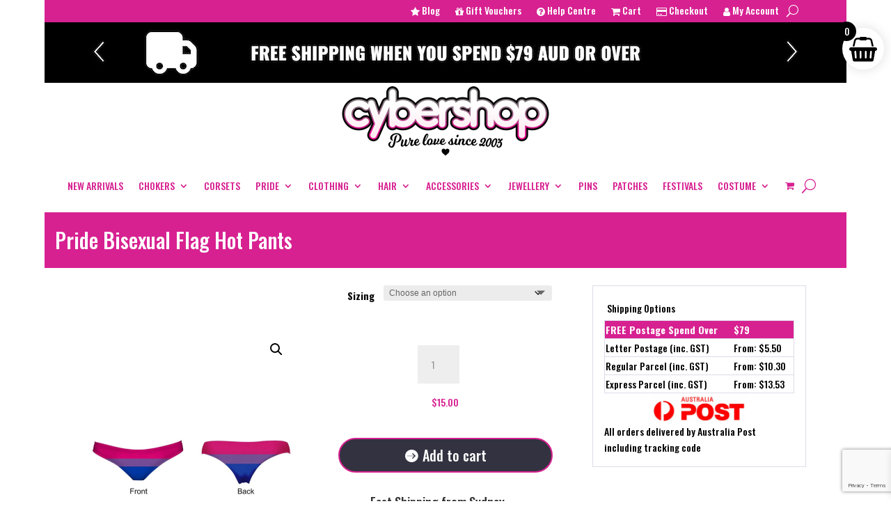

--- FILE ---
content_type: text/html; charset=UTF-8
request_url: https://cybershopaustralia.com.au/product/pride-bisexual-flag-hot-pants/
body_size: 40002
content:
<!DOCTYPE html>
<html lang="en-AU">
<head>
	<meta charset="UTF-8" />
<meta http-equiv="X-UA-Compatible" content="IE=edge">
	<link rel="pingback" href="https://cybershopaustralia.com.au/xmlrpc.php" />

	<script type="text/javascript">
		document.documentElement.className = 'js';
	</script>
	
	<meta name='robots' content='index, follow, max-image-preview:large, max-snippet:-1, max-video-preview:-1' />

<!-- Google Tag Manager for WordPress by gtm4wp.com -->
<script data-cfasync="false" data-pagespeed-no-defer>
	var gtm4wp_datalayer_name = "dataLayer";
	var dataLayer = dataLayer || [];
	const gtm4wp_use_sku_instead = 1;
	const gtm4wp_currency = 'AUD';
	const gtm4wp_product_per_impression = 10;
	const gtm4wp_clear_ecommerce = false;
	const gtm4wp_datalayer_max_timeout = 2000;
</script>
<!-- End Google Tag Manager for WordPress by gtm4wp.com -->
	<!-- This site is optimized with the Yoast SEO plugin v26.7 - https://yoast.com/wordpress/plugins/seo/ -->
	<title>Pride Bisexual Flag Hot Pants - Cybershop Australia</title>
	<link rel="canonical" href="https://cybershopaustralia.com.au/product/pride-bisexual-flag-hot-pants/" />
	<meta property="og:locale" content="en_US" />
	<meta property="og:type" content="article" />
	<meta property="og:title" content="Pride Bisexual Flag Hot Pants - Cybershop Australia" />
	<meta property="og:description" content="Short Shorts! Get a pair of our tight briefs / hot pants so you can stand out, proud and sexy while you&#8217;re swimming, or need a new fashion under garment, do it in style with our range of Pride Flag Hot Pants! Pride Flag Hot Pants Exclusive product to Cybershop Australia&#8217;s Pride Range Flag is [&hellip;]" />
	<meta property="og:url" content="https://cybershopaustralia.com.au/product/pride-bisexual-flag-hot-pants/" />
	<meta property="og:site_name" content="Cybershop Australia" />
	<meta property="article:publisher" content="https://www.facebook.com/cybershopaustralia/" />
	<meta property="article:modified_time" content="2025-09-01T09:35:12+00:00" />
	<meta property="og:image" content="https://cybershopaustralia.com.au/wp-content/uploads/2020/12/hotpants-bisexual-2.jpg" />
	<meta property="og:image:width" content="1170" />
	<meta property="og:image:height" content="1530" />
	<meta property="og:image:type" content="image/jpeg" />
	<meta name="twitter:card" content="summary_large_image" />
	<meta name="twitter:label1" content="Est. reading time" />
	<meta name="twitter:data1" content="1 minute" />
	<script type="application/ld+json" class="yoast-schema-graph">{"@context":"https://schema.org","@graph":[{"@type":"WebPage","@id":"https://cybershopaustralia.com.au/product/pride-bisexual-flag-hot-pants/","url":"https://cybershopaustralia.com.au/product/pride-bisexual-flag-hot-pants/","name":"Pride Bisexual Flag Hot Pants - Cybershop Australia","isPartOf":{"@id":"https://cybershopaustralia.com.au/#website"},"primaryImageOfPage":{"@id":"https://cybershopaustralia.com.au/product/pride-bisexual-flag-hot-pants/#primaryimage"},"image":{"@id":"https://cybershopaustralia.com.au/product/pride-bisexual-flag-hot-pants/#primaryimage"},"thumbnailUrl":"https://cybershopaustralia.com.au/wp-content/uploads/2020/12/hotpants-bisexual-2.jpg","datePublished":"2020-12-22T04:08:03+00:00","dateModified":"2025-09-01T09:35:12+00:00","breadcrumb":{"@id":"https://cybershopaustralia.com.au/product/pride-bisexual-flag-hot-pants/#breadcrumb"},"inLanguage":"en-AU","potentialAction":[{"@type":"ReadAction","target":["https://cybershopaustralia.com.au/product/pride-bisexual-flag-hot-pants/"]}]},{"@type":"ImageObject","inLanguage":"en-AU","@id":"https://cybershopaustralia.com.au/product/pride-bisexual-flag-hot-pants/#primaryimage","url":"https://cybershopaustralia.com.au/wp-content/uploads/2020/12/hotpants-bisexual-2.jpg","contentUrl":"https://cybershopaustralia.com.au/wp-content/uploads/2020/12/hotpants-bisexual-2.jpg","width":1170,"height":1530,"caption":"Pride Bisexual Flag Hot Pants"},{"@type":"BreadcrumbList","@id":"https://cybershopaustralia.com.au/product/pride-bisexual-flag-hot-pants/#breadcrumb","itemListElement":[{"@type":"ListItem","position":1,"name":"Home","item":"https://cybershopaustralia.com.au/"},{"@type":"ListItem","position":2,"name":"Continue Shopping with Cybershop Australia","item":"https://cybershopaustralia.com.au/shop/"},{"@type":"ListItem","position":3,"name":"Pride Bisexual Flag Hot Pants"}]},{"@type":"WebSite","@id":"https://cybershopaustralia.com.au/#website","url":"https://cybershopaustralia.com.au/","name":"Cybershop Australia","description":"Rockabilly | Retro | Boho | Steampunk","publisher":{"@id":"https://cybershopaustralia.com.au/#organization"},"potentialAction":[{"@type":"SearchAction","target":{"@type":"EntryPoint","urlTemplate":"https://cybershopaustralia.com.au/?s={search_term_string}"},"query-input":{"@type":"PropertyValueSpecification","valueRequired":true,"valueName":"search_term_string"}}],"inLanguage":"en-AU"},{"@type":"Organization","@id":"https://cybershopaustralia.com.au/#organization","name":"Cybershop Australia","url":"https://cybershopaustralia.com.au/","logo":{"@type":"ImageObject","inLanguage":"en-AU","@id":"https://cybershopaustralia.com.au/#/schema/logo/image/","url":"https://cybershopaustralia.com.au/wp-content/uploads/2020/03/cybershop_logo_mg_black_slogan-mg-1.png","contentUrl":"https://cybershopaustralia.com.au/wp-content/uploads/2020/03/cybershop_logo_mg_black_slogan-mg-1.png","width":2000,"height":709,"caption":"Cybershop Australia"},"image":{"@id":"https://cybershopaustralia.com.au/#/schema/logo/image/"},"sameAs":["https://www.facebook.com/cybershopaustralia/"]}]}</script>
	<!-- / Yoast SEO plugin. -->


<link rel='dns-prefetch' href='//static.klaviyo.com' />
<link rel='dns-prefetch' href='//www.google.com' />
<link href='//hb.wpmucdn.com' rel='preconnect' />
<link rel="alternate" type="application/rss+xml" title="Cybershop Australia &raquo; Feed" href="https://cybershopaustralia.com.au/feed/" />
<link rel="alternate" type="application/rss+xml" title="Cybershop Australia &raquo; Comments Feed" href="https://cybershopaustralia.com.au/comments/feed/" />
<link rel="alternate" type="application/rss+xml" title="Cybershop Australia &raquo; Pride Bisexual Flag Hot Pants Comments Feed" href="https://cybershopaustralia.com.au/product/pride-bisexual-flag-hot-pants/feed/" />
<link rel="alternate" title="oEmbed (JSON)" type="application/json+oembed" href="https://cybershopaustralia.com.au/wp-json/oembed/1.0/embed?url=https%3A%2F%2Fcybershopaustralia.com.au%2Fproduct%2Fpride-bisexual-flag-hot-pants%2F" />
<link rel="alternate" title="oEmbed (XML)" type="text/xml+oembed" href="https://cybershopaustralia.com.au/wp-json/oembed/1.0/embed?url=https%3A%2F%2Fcybershopaustralia.com.au%2Fproduct%2Fpride-bisexual-flag-hot-pants%2F&#038;format=xml" />
		<style>
			.lazyload,
			.lazyloading {
				max-width: 100%;
			}
		</style>
		<meta content="Chevron Technologies v.2.0" name="generator"/><style id='wp-block-library-inline-css' type='text/css'>
:root{--wp-block-synced-color:#7a00df;--wp-block-synced-color--rgb:122,0,223;--wp-bound-block-color:var(--wp-block-synced-color);--wp-editor-canvas-background:#ddd;--wp-admin-theme-color:#007cba;--wp-admin-theme-color--rgb:0,124,186;--wp-admin-theme-color-darker-10:#006ba1;--wp-admin-theme-color-darker-10--rgb:0,107,160.5;--wp-admin-theme-color-darker-20:#005a87;--wp-admin-theme-color-darker-20--rgb:0,90,135;--wp-admin-border-width-focus:2px}@media (min-resolution:192dpi){:root{--wp-admin-border-width-focus:1.5px}}.wp-element-button{cursor:pointer}:root .has-very-light-gray-background-color{background-color:#eee}:root .has-very-dark-gray-background-color{background-color:#313131}:root .has-very-light-gray-color{color:#eee}:root .has-very-dark-gray-color{color:#313131}:root .has-vivid-green-cyan-to-vivid-cyan-blue-gradient-background{background:linear-gradient(135deg,#00d084,#0693e3)}:root .has-purple-crush-gradient-background{background:linear-gradient(135deg,#34e2e4,#4721fb 50%,#ab1dfe)}:root .has-hazy-dawn-gradient-background{background:linear-gradient(135deg,#faaca8,#dad0ec)}:root .has-subdued-olive-gradient-background{background:linear-gradient(135deg,#fafae1,#67a671)}:root .has-atomic-cream-gradient-background{background:linear-gradient(135deg,#fdd79a,#004a59)}:root .has-nightshade-gradient-background{background:linear-gradient(135deg,#330968,#31cdcf)}:root .has-midnight-gradient-background{background:linear-gradient(135deg,#020381,#2874fc)}:root{--wp--preset--font-size--normal:16px;--wp--preset--font-size--huge:42px}.has-regular-font-size{font-size:1em}.has-larger-font-size{font-size:2.625em}.has-normal-font-size{font-size:var(--wp--preset--font-size--normal)}.has-huge-font-size{font-size:var(--wp--preset--font-size--huge)}.has-text-align-center{text-align:center}.has-text-align-left{text-align:left}.has-text-align-right{text-align:right}.has-fit-text{white-space:nowrap!important}#end-resizable-editor-section{display:none}.aligncenter{clear:both}.items-justified-left{justify-content:flex-start}.items-justified-center{justify-content:center}.items-justified-right{justify-content:flex-end}.items-justified-space-between{justify-content:space-between}.screen-reader-text{border:0;clip-path:inset(50%);height:1px;margin:-1px;overflow:hidden;padding:0;position:absolute;width:1px;word-wrap:normal!important}.screen-reader-text:focus{background-color:#ddd;clip-path:none;color:#444;display:block;font-size:1em;height:auto;left:5px;line-height:normal;padding:15px 23px 14px;text-decoration:none;top:5px;width:auto;z-index:100000}html :where(.has-border-color){border-style:solid}html :where([style*=border-top-color]){border-top-style:solid}html :where([style*=border-right-color]){border-right-style:solid}html :where([style*=border-bottom-color]){border-bottom-style:solid}html :where([style*=border-left-color]){border-left-style:solid}html :where([style*=border-width]){border-style:solid}html :where([style*=border-top-width]){border-top-style:solid}html :where([style*=border-right-width]){border-right-style:solid}html :where([style*=border-bottom-width]){border-bottom-style:solid}html :where([style*=border-left-width]){border-left-style:solid}html :where(img[class*=wp-image-]){height:auto;max-width:100%}:where(figure){margin:0 0 1em}html :where(.is-position-sticky){--wp-admin--admin-bar--position-offset:var(--wp-admin--admin-bar--height,0px)}@media screen and (max-width:600px){html :where(.is-position-sticky){--wp-admin--admin-bar--position-offset:0px}}

/*# sourceURL=wp-block-library-inline-css */
</style><style id='global-styles-inline-css' type='text/css'>
:root{--wp--preset--aspect-ratio--square: 1;--wp--preset--aspect-ratio--4-3: 4/3;--wp--preset--aspect-ratio--3-4: 3/4;--wp--preset--aspect-ratio--3-2: 3/2;--wp--preset--aspect-ratio--2-3: 2/3;--wp--preset--aspect-ratio--16-9: 16/9;--wp--preset--aspect-ratio--9-16: 9/16;--wp--preset--color--black: #000000;--wp--preset--color--cyan-bluish-gray: #abb8c3;--wp--preset--color--white: #ffffff;--wp--preset--color--pale-pink: #f78da7;--wp--preset--color--vivid-red: #cf2e2e;--wp--preset--color--luminous-vivid-orange: #ff6900;--wp--preset--color--luminous-vivid-amber: #fcb900;--wp--preset--color--light-green-cyan: #7bdcb5;--wp--preset--color--vivid-green-cyan: #00d084;--wp--preset--color--pale-cyan-blue: #8ed1fc;--wp--preset--color--vivid-cyan-blue: #0693e3;--wp--preset--color--vivid-purple: #9b51e0;--wp--preset--gradient--vivid-cyan-blue-to-vivid-purple: linear-gradient(135deg,rgb(6,147,227) 0%,rgb(155,81,224) 100%);--wp--preset--gradient--light-green-cyan-to-vivid-green-cyan: linear-gradient(135deg,rgb(122,220,180) 0%,rgb(0,208,130) 100%);--wp--preset--gradient--luminous-vivid-amber-to-luminous-vivid-orange: linear-gradient(135deg,rgb(252,185,0) 0%,rgb(255,105,0) 100%);--wp--preset--gradient--luminous-vivid-orange-to-vivid-red: linear-gradient(135deg,rgb(255,105,0) 0%,rgb(207,46,46) 100%);--wp--preset--gradient--very-light-gray-to-cyan-bluish-gray: linear-gradient(135deg,rgb(238,238,238) 0%,rgb(169,184,195) 100%);--wp--preset--gradient--cool-to-warm-spectrum: linear-gradient(135deg,rgb(74,234,220) 0%,rgb(151,120,209) 20%,rgb(207,42,186) 40%,rgb(238,44,130) 60%,rgb(251,105,98) 80%,rgb(254,248,76) 100%);--wp--preset--gradient--blush-light-purple: linear-gradient(135deg,rgb(255,206,236) 0%,rgb(152,150,240) 100%);--wp--preset--gradient--blush-bordeaux: linear-gradient(135deg,rgb(254,205,165) 0%,rgb(254,45,45) 50%,rgb(107,0,62) 100%);--wp--preset--gradient--luminous-dusk: linear-gradient(135deg,rgb(255,203,112) 0%,rgb(199,81,192) 50%,rgb(65,88,208) 100%);--wp--preset--gradient--pale-ocean: linear-gradient(135deg,rgb(255,245,203) 0%,rgb(182,227,212) 50%,rgb(51,167,181) 100%);--wp--preset--gradient--electric-grass: linear-gradient(135deg,rgb(202,248,128) 0%,rgb(113,206,126) 100%);--wp--preset--gradient--midnight: linear-gradient(135deg,rgb(2,3,129) 0%,rgb(40,116,252) 100%);--wp--preset--font-size--small: 13px;--wp--preset--font-size--medium: 20px;--wp--preset--font-size--large: 36px;--wp--preset--font-size--x-large: 42px;--wp--preset--spacing--20: 0.44rem;--wp--preset--spacing--30: 0.67rem;--wp--preset--spacing--40: 1rem;--wp--preset--spacing--50: 1.5rem;--wp--preset--spacing--60: 2.25rem;--wp--preset--spacing--70: 3.38rem;--wp--preset--spacing--80: 5.06rem;--wp--preset--shadow--natural: 6px 6px 9px rgba(0, 0, 0, 0.2);--wp--preset--shadow--deep: 12px 12px 50px rgba(0, 0, 0, 0.4);--wp--preset--shadow--sharp: 6px 6px 0px rgba(0, 0, 0, 0.2);--wp--preset--shadow--outlined: 6px 6px 0px -3px rgb(255, 255, 255), 6px 6px rgb(0, 0, 0);--wp--preset--shadow--crisp: 6px 6px 0px rgb(0, 0, 0);}:root { --wp--style--global--content-size: 823px;--wp--style--global--wide-size: 1080px; }:where(body) { margin: 0; }.wp-site-blocks > .alignleft { float: left; margin-right: 2em; }.wp-site-blocks > .alignright { float: right; margin-left: 2em; }.wp-site-blocks > .aligncenter { justify-content: center; margin-left: auto; margin-right: auto; }:where(.is-layout-flex){gap: 0.5em;}:where(.is-layout-grid){gap: 0.5em;}.is-layout-flow > .alignleft{float: left;margin-inline-start: 0;margin-inline-end: 2em;}.is-layout-flow > .alignright{float: right;margin-inline-start: 2em;margin-inline-end: 0;}.is-layout-flow > .aligncenter{margin-left: auto !important;margin-right: auto !important;}.is-layout-constrained > .alignleft{float: left;margin-inline-start: 0;margin-inline-end: 2em;}.is-layout-constrained > .alignright{float: right;margin-inline-start: 2em;margin-inline-end: 0;}.is-layout-constrained > .aligncenter{margin-left: auto !important;margin-right: auto !important;}.is-layout-constrained > :where(:not(.alignleft):not(.alignright):not(.alignfull)){max-width: var(--wp--style--global--content-size);margin-left: auto !important;margin-right: auto !important;}.is-layout-constrained > .alignwide{max-width: var(--wp--style--global--wide-size);}body .is-layout-flex{display: flex;}.is-layout-flex{flex-wrap: wrap;align-items: center;}.is-layout-flex > :is(*, div){margin: 0;}body .is-layout-grid{display: grid;}.is-layout-grid > :is(*, div){margin: 0;}body{padding-top: 0px;padding-right: 0px;padding-bottom: 0px;padding-left: 0px;}:root :where(.wp-element-button, .wp-block-button__link){background-color: #32373c;border-width: 0;color: #fff;font-family: inherit;font-size: inherit;font-style: inherit;font-weight: inherit;letter-spacing: inherit;line-height: inherit;padding-top: calc(0.667em + 2px);padding-right: calc(1.333em + 2px);padding-bottom: calc(0.667em + 2px);padding-left: calc(1.333em + 2px);text-decoration: none;text-transform: inherit;}.has-black-color{color: var(--wp--preset--color--black) !important;}.has-cyan-bluish-gray-color{color: var(--wp--preset--color--cyan-bluish-gray) !important;}.has-white-color{color: var(--wp--preset--color--white) !important;}.has-pale-pink-color{color: var(--wp--preset--color--pale-pink) !important;}.has-vivid-red-color{color: var(--wp--preset--color--vivid-red) !important;}.has-luminous-vivid-orange-color{color: var(--wp--preset--color--luminous-vivid-orange) !important;}.has-luminous-vivid-amber-color{color: var(--wp--preset--color--luminous-vivid-amber) !important;}.has-light-green-cyan-color{color: var(--wp--preset--color--light-green-cyan) !important;}.has-vivid-green-cyan-color{color: var(--wp--preset--color--vivid-green-cyan) !important;}.has-pale-cyan-blue-color{color: var(--wp--preset--color--pale-cyan-blue) !important;}.has-vivid-cyan-blue-color{color: var(--wp--preset--color--vivid-cyan-blue) !important;}.has-vivid-purple-color{color: var(--wp--preset--color--vivid-purple) !important;}.has-black-background-color{background-color: var(--wp--preset--color--black) !important;}.has-cyan-bluish-gray-background-color{background-color: var(--wp--preset--color--cyan-bluish-gray) !important;}.has-white-background-color{background-color: var(--wp--preset--color--white) !important;}.has-pale-pink-background-color{background-color: var(--wp--preset--color--pale-pink) !important;}.has-vivid-red-background-color{background-color: var(--wp--preset--color--vivid-red) !important;}.has-luminous-vivid-orange-background-color{background-color: var(--wp--preset--color--luminous-vivid-orange) !important;}.has-luminous-vivid-amber-background-color{background-color: var(--wp--preset--color--luminous-vivid-amber) !important;}.has-light-green-cyan-background-color{background-color: var(--wp--preset--color--light-green-cyan) !important;}.has-vivid-green-cyan-background-color{background-color: var(--wp--preset--color--vivid-green-cyan) !important;}.has-pale-cyan-blue-background-color{background-color: var(--wp--preset--color--pale-cyan-blue) !important;}.has-vivid-cyan-blue-background-color{background-color: var(--wp--preset--color--vivid-cyan-blue) !important;}.has-vivid-purple-background-color{background-color: var(--wp--preset--color--vivid-purple) !important;}.has-black-border-color{border-color: var(--wp--preset--color--black) !important;}.has-cyan-bluish-gray-border-color{border-color: var(--wp--preset--color--cyan-bluish-gray) !important;}.has-white-border-color{border-color: var(--wp--preset--color--white) !important;}.has-pale-pink-border-color{border-color: var(--wp--preset--color--pale-pink) !important;}.has-vivid-red-border-color{border-color: var(--wp--preset--color--vivid-red) !important;}.has-luminous-vivid-orange-border-color{border-color: var(--wp--preset--color--luminous-vivid-orange) !important;}.has-luminous-vivid-amber-border-color{border-color: var(--wp--preset--color--luminous-vivid-amber) !important;}.has-light-green-cyan-border-color{border-color: var(--wp--preset--color--light-green-cyan) !important;}.has-vivid-green-cyan-border-color{border-color: var(--wp--preset--color--vivid-green-cyan) !important;}.has-pale-cyan-blue-border-color{border-color: var(--wp--preset--color--pale-cyan-blue) !important;}.has-vivid-cyan-blue-border-color{border-color: var(--wp--preset--color--vivid-cyan-blue) !important;}.has-vivid-purple-border-color{border-color: var(--wp--preset--color--vivid-purple) !important;}.has-vivid-cyan-blue-to-vivid-purple-gradient-background{background: var(--wp--preset--gradient--vivid-cyan-blue-to-vivid-purple) !important;}.has-light-green-cyan-to-vivid-green-cyan-gradient-background{background: var(--wp--preset--gradient--light-green-cyan-to-vivid-green-cyan) !important;}.has-luminous-vivid-amber-to-luminous-vivid-orange-gradient-background{background: var(--wp--preset--gradient--luminous-vivid-amber-to-luminous-vivid-orange) !important;}.has-luminous-vivid-orange-to-vivid-red-gradient-background{background: var(--wp--preset--gradient--luminous-vivid-orange-to-vivid-red) !important;}.has-very-light-gray-to-cyan-bluish-gray-gradient-background{background: var(--wp--preset--gradient--very-light-gray-to-cyan-bluish-gray) !important;}.has-cool-to-warm-spectrum-gradient-background{background: var(--wp--preset--gradient--cool-to-warm-spectrum) !important;}.has-blush-light-purple-gradient-background{background: var(--wp--preset--gradient--blush-light-purple) !important;}.has-blush-bordeaux-gradient-background{background: var(--wp--preset--gradient--blush-bordeaux) !important;}.has-luminous-dusk-gradient-background{background: var(--wp--preset--gradient--luminous-dusk) !important;}.has-pale-ocean-gradient-background{background: var(--wp--preset--gradient--pale-ocean) !important;}.has-electric-grass-gradient-background{background: var(--wp--preset--gradient--electric-grass) !important;}.has-midnight-gradient-background{background: var(--wp--preset--gradient--midnight) !important;}.has-small-font-size{font-size: var(--wp--preset--font-size--small) !important;}.has-medium-font-size{font-size: var(--wp--preset--font-size--medium) !important;}.has-large-font-size{font-size: var(--wp--preset--font-size--large) !important;}.has-x-large-font-size{font-size: var(--wp--preset--font-size--x-large) !important;}
/*# sourceURL=global-styles-inline-css */
</style>

<link rel='stylesheet' id='addressfinder-woocommerce-css' href='https://cybershopaustralia.com.au/wp-content/plugins/addressfinder-woo/addressfinder-styles.css' type='text/css' media='all' />
<link rel='stylesheet' id='photoswipe-css' href='https://cybershopaustralia.com.au/wp-content/plugins/woocommerce/assets/css/photoswipe/photoswipe.min.css' type='text/css' media='all' />
<link rel='stylesheet' id='photoswipe-default-skin-css' href='https://cybershopaustralia.com.au/wp-content/plugins/woocommerce/assets/css/photoswipe/default-skin/default-skin.min.css' type='text/css' media='all' />
<link rel='stylesheet' id='woocommerce-layout-css' href='https://cybershopaustralia.com.au/wp-content/plugins/woocommerce/assets/css/woocommerce-layout.css' type='text/css' media='all' />
<link rel='stylesheet' id='woocommerce-smallscreen-css' href='https://cybershopaustralia.com.au/wp-content/plugins/woocommerce/assets/css/woocommerce-smallscreen.css' type='text/css' media='only screen and (max-width: 768px)' />
<link rel='stylesheet' id='woocommerce-general-css' href='https://cybershopaustralia.com.au/wp-content/plugins/woocommerce/assets/css/woocommerce.css' type='text/css' media='all' />
<style id='woocommerce-inline-inline-css' type='text/css'>
.woocommerce form .form-row .required { visibility: visible; }
/*# sourceURL=woocommerce-inline-inline-css */
</style>
<link rel='stylesheet' id='wc-sc-product-page-gift-form-css' href='https://cybershopaustralia.com.au/wp-content/plugins/woocommerce-smart-coupons/assets/css/product-page-gift-form.min.css' type='text/css' media='all' />
<link rel='stylesheet' id='dashicons-css' href='https://cybershopaustralia.com.au/wp-includes/css/dashicons.min.css' type='text/css' media='all' />
<link rel='stylesheet' id='yaydp-frontend-pricing-table-css' href='https://cybershopaustralia.com.au/wp-content/plugins/yaypricing/assets/css/pricing-table.css' type='text/css' media='all' />
<link rel='stylesheet' id='yaydp-frontend-index-css' href='https://cybershopaustralia.com.au/wp-content/plugins/yaypricing/assets/css/index.css' type='text/css' media='all' />
<link rel='stylesheet' id='brands-styles-css' href='https://cybershopaustralia.com.au/wp-content/plugins/woocommerce/assets/css/brands.css' type='text/css' media='all' />
<link rel='stylesheet' id='dgwt-wcas-style-css' href='https://cybershopaustralia.com.au/wp-content/plugins/ajax-search-for-woocommerce-premium/assets/css/style.min.css' type='text/css' media='all' />
<link rel='stylesheet' id='xoo-wsc-fonts-css' href='https://cybershopaustralia.com.au/wp-content/plugins/side-cart-woocommerce/assets/css/xoo-wsc-fonts.css' type='text/css' media='all' />
<link rel='stylesheet' id='xoo-wsc-style-css' href='https://cybershopaustralia.com.au/wp-content/plugins/side-cart-woocommerce/assets/css/xoo-wsc-style.css' type='text/css' media='all' />
<style id='xoo-wsc-style-inline-css' type='text/css'>




.xoo-wsc-ft-buttons-cont a.xoo-wsc-ft-btn, .xoo-wsc-container .xoo-wsc-btn {
	background-color: #000000;
	color: #ffffff;
	border: 2px solid #ffffff;
	padding: 10px 20px;
}

.xoo-wsc-ft-buttons-cont a.xoo-wsc-ft-btn:hover, .xoo-wsc-container .xoo-wsc-btn:hover {
	background-color: #ffffff;
	color: #000000;
	border: 2px solid #000000;
}

 

.xoo-wsc-footer{
	background-color: #ffffff;
	color: #000000;
	padding: 10px 20px;
	box-shadow: 0 -5px 10px #0000001a;
}

.xoo-wsc-footer, .xoo-wsc-footer a, .xoo-wsc-footer .amount{
	font-size: 18px;
}

.xoo-wsc-btn .amount{
	color: #ffffff}

.xoo-wsc-btn:hover .amount{
	color: #000000;
}

.xoo-wsc-ft-buttons-cont{
	grid-template-columns: auto;
}

.xoo-wsc-basket{
	top: 30px;
	right: 0px;
	background-color: #ffffff;
	color: #000000;
	box-shadow: 0px 0px 15px 2px #0000001a;
	border-radius: 50%;
	display: flex;
	width: 60px;
	height: 60px;
}


.xoo-wsc-bki{
	font-size: 35px}

.xoo-wsc-items-count{
	top: -9px;
	left: -8px;
}

.xoo-wsc-items-count, .xoo-wsch-items-count{
	background-color: #000000;
	color: #ffffff;
}

.xoo-wsc-container, .xoo-wsc-slider{
	max-width: 320px;
	right: -320px;
	top: 0;bottom: 0;
	top: 0;
	font-family: }


.xoo-wsc-cart-active .xoo-wsc-container, .xoo-wsc-slider-active .xoo-wsc-slider{
	right: 0;
}


.xoo-wsc-cart-active .xoo-wsc-basket{
	right: 320px;
}

.xoo-wsc-slider{
	right: -320px;
}

span.xoo-wsch-close {
    font-size: 25px;
}

	.xoo-wsch-top{
		justify-content: center;
	}
	span.xoo-wsch-close {
	    right: 10px;
	}

.xoo-wsch-text{
	font-size: 20px;
}

.xoo-wsc-header{
	color: #000000;
	background-color: #ffffff;
	border-bottom: 2px solid #eee;
	padding: 15px 15px;
}


.xoo-wsc-body{
	background-color: #f8f9fa;
}

.xoo-wsc-products:not(.xoo-wsc-pattern-card), .xoo-wsc-products:not(.xoo-wsc-pattern-card) span.amount, .xoo-wsc-products:not(.xoo-wsc-pattern-card) a{
	font-size: 16px;
	color: #000000;
}

.xoo-wsc-products:not(.xoo-wsc-pattern-card) .xoo-wsc-product{
	padding: 10px 15px;
	margin: 10px 15px;
	border-radius: 5px;
	box-shadow: 0 2px 2px #00000005;
	background-color: #ffffff;
}

.xoo-wsc-sum-col{
	justify-content: center;
}


/** Shortcode **/
.xoo-wsc-sc-count{
	background-color: #000000;
	color: #ffffff;
}

.xoo-wsc-sc-bki{
	font-size: 28px;
	color: #000000;
}
.xoo-wsc-sc-cont{
	color: #000000;
}

.added_to_cart{
	display: none!important;
}

.xoo-wsc-product dl.variation {
	display: block;
}


.xoo-wsc-product-cont{
	padding: 10px 10px;
}

.xoo-wsc-products:not(.xoo-wsc-pattern-card) .xoo-wsc-img-col{
	width: 30%;
}

.xoo-wsc-pattern-card .xoo-wsc-img-col img{
	max-width: 100%;
	height: auto;
}

.xoo-wsc-products:not(.xoo-wsc-pattern-card) .xoo-wsc-sum-col{
	width: 70%;
}

.xoo-wsc-pattern-card .xoo-wsc-product-cont{
	width: 50% 
}

@media only screen and (max-width: 600px) {
	.xoo-wsc-pattern-card .xoo-wsc-product-cont  {
		width: 50%;
	}
}


.xoo-wsc-pattern-card .xoo-wsc-product{
	border: 0;
	box-shadow: 0px 10px 15px -12px #0000001a;
}


.xoo-wsc-sm-front{
	background-color: #eee;
}
.xoo-wsc-pattern-card, .xoo-wsc-sm-front{
	border-bottom-left-radius: 5px;
	border-bottom-right-radius: 5px;
}
.xoo-wsc-pattern-card, .xoo-wsc-img-col img, .xoo-wsc-img-col, .xoo-wsc-sm-back-cont{
	border-top-left-radius: 5px;
	border-top-right-radius: 5px;
}
.xoo-wsc-sm-back{
	background-color: #fff;
}
.xoo-wsc-pattern-card, .xoo-wsc-pattern-card a, .xoo-wsc-pattern-card .amount{
	font-size: 16px;
}

.xoo-wsc-sm-front, .xoo-wsc-sm-front a, .xoo-wsc-sm-front .amount{
	color: #000;
}

.xoo-wsc-sm-back, .xoo-wsc-sm-back a, .xoo-wsc-sm-back .amount{
	color: #000;
}


.magictime {
    animation-duration: 0.5s;
}



span.xoo-wsch-items-count{
	height: 20px;
	line-height: 20px;
	width: 20px;
}

span.xoo-wsch-icon{
	font-size: 30px
}

.xoo-wsc-smr-del{
	font-size: 16px
}.xoo-wsc-container {
    z-index: 9999999999999;
}
/*# sourceURL=xoo-wsc-style-inline-css */
</style>
<link rel='stylesheet' id='wc_stripe_express_checkout_style-css' href='https://cybershopaustralia.com.au/wp-content/plugins/woocommerce-gateway-stripe/build/express-checkout.css' type='text/css' media='all' />
<link rel='stylesheet' id='divi-style-parent-css' href='https://cybershopaustralia.com.au/wp-content/themes/Divi/style-static.min.css' type='text/css' media='all' />
<link rel='stylesheet' id='divi-style-css' href='https://cybershopaustralia.com.au/wp-content/themes/Divi-child/style.css' type='text/css' media='all' />
<script type="text/javascript" src="https://cybershopaustralia.com.au/wp-includes/js/jquery/jquery.min.js" id="jquery-core-js"></script>
<script type="text/javascript" src="https://cybershopaustralia.com.au/wp-includes/js/jquery/jquery-migrate.min.js" id="jquery-migrate-js"></script>
<script type="text/javascript" src="https://cybershopaustralia.com.au/wp-content/plugins/woocommerce/assets/js/jquery-blockui/jquery.blockUI.min.js" id="wc-jquery-blockui-js" defer="defer" data-wp-strategy="defer"></script>
<script type="text/javascript" id="wc-add-to-cart-js-extra">
/* <![CDATA[ */
var wc_add_to_cart_params = {"ajax_url":"/wp-admin/admin-ajax.php","wc_ajax_url":"/?wc-ajax=%%endpoint%%","i18n_view_cart":"View cart","cart_url":"https://cybershopaustralia.com.au/cart/","is_cart":"","cart_redirect_after_add":"no"};
//# sourceURL=wc-add-to-cart-js-extra
/* ]]> */
</script>
<script type="text/javascript" src="https://cybershopaustralia.com.au/wp-content/plugins/woocommerce/assets/js/frontend/add-to-cart.min.js" id="wc-add-to-cart-js" defer="defer" data-wp-strategy="defer"></script>
<script type="text/javascript" src="https://cybershopaustralia.com.au/wp-content/plugins/woocommerce/assets/js/zoom/jquery.zoom.min.js" id="wc-zoom-js" defer="defer" data-wp-strategy="defer"></script>
<script type="text/javascript" src="https://cybershopaustralia.com.au/wp-content/plugins/woocommerce/assets/js/flexslider/jquery.flexslider.min.js" id="wc-flexslider-js" defer="defer" data-wp-strategy="defer"></script>
<script type="text/javascript" src="https://cybershopaustralia.com.au/wp-content/plugins/woocommerce/assets/js/photoswipe/photoswipe.min.js" id="wc-photoswipe-js" defer="defer" data-wp-strategy="defer"></script>
<script type="text/javascript" src="https://cybershopaustralia.com.au/wp-content/plugins/woocommerce/assets/js/photoswipe/photoswipe-ui-default.min.js" id="wc-photoswipe-ui-default-js" defer="defer" data-wp-strategy="defer"></script>
<script type="text/javascript" id="wc-single-product-js-extra">
/* <![CDATA[ */
var wc_single_product_params = {"i18n_required_rating_text":"Please select a rating","i18n_rating_options":["1 of 5 stars","2 of 5 stars","3 of 5 stars","4 of 5 stars","5 of 5 stars"],"i18n_product_gallery_trigger_text":"View full-screen image gallery","review_rating_required":"yes","flexslider":{"rtl":false,"animation":"slide","smoothHeight":true,"directionNav":false,"controlNav":"thumbnails","slideshow":false,"animationSpeed":500,"animationLoop":false,"allowOneSlide":false},"zoom_enabled":"1","zoom_options":[],"photoswipe_enabled":"1","photoswipe_options":{"shareEl":false,"closeOnScroll":false,"history":false,"hideAnimationDuration":0,"showAnimationDuration":0},"flexslider_enabled":"1"};
//# sourceURL=wc-single-product-js-extra
/* ]]> */
</script>
<script type="text/javascript" src="https://cybershopaustralia.com.au/wp-content/plugins/woocommerce/assets/js/frontend/single-product.min.js" id="wc-single-product-js" defer="defer" data-wp-strategy="defer"></script>
<script type="text/javascript" src="https://cybershopaustralia.com.au/wp-content/plugins/woocommerce/assets/js/js-cookie/js.cookie.min.js" id="wc-js-cookie-js" defer="defer" data-wp-strategy="defer"></script>
<script type="text/javascript" id="woocommerce-js-extra">
/* <![CDATA[ */
var woocommerce_params = {"ajax_url":"/wp-admin/admin-ajax.php","wc_ajax_url":"/?wc-ajax=%%endpoint%%","i18n_password_show":"Show password","i18n_password_hide":"Hide password"};
//# sourceURL=woocommerce-js-extra
/* ]]> */
</script>
<script type="text/javascript" src="https://cybershopaustralia.com.au/wp-content/plugins/woocommerce/assets/js/frontend/woocommerce.min.js" id="woocommerce-js" defer="defer" data-wp-strategy="defer"></script>
<script type="text/javascript" id="kgr-blocks-frontj-js-extra">
/* <![CDATA[ */
var kgr_php_vars = [];
//# sourceURL=kgr-blocks-frontj-js-extra
/* ]]> */
</script>
<script type="text/javascript" src="https://cybershopaustralia.com.au/wp-content/plugins/koala-google-recaptcha-for-woocommerce/blocks-compatibility/ka-gr-checkout-block/src/js/ka-gr-checkout-block/block.js" id="kgr-blocks-frontj-js"></script>
<script type="text/javascript" id="ka_cap_v3_front_scr-js-extra">
/* <![CDATA[ */
var ka_grc_php_vars = {"nonce":"50eca74e0a","admin_url":"https://cybershopaustralia.com.au/wp-admin/admin-ajax.php","v3_sitekey":"6Lcy5q0mAAAAADSmbXK-ys6rMExZG-58_XD5LCOf","v3_lang":null,"ka_grc_api":"google.com","ka_current_page":""};
//# sourceURL=ka_cap_v3_front_scr-js-extra
/* ]]> */
</script>
<script type="text/javascript" src="https://cybershopaustralia.com.au/wp-content/plugins/koala-google-recaptcha-for-woocommerce//assets/js/ka-grc-front-captchav3.js" id="ka_cap_v3_front_scr-js"></script>
<script type="text/javascript" id="wc-settings-dep-in-header-js-after">
/* <![CDATA[ */
console.warn( "Scripts that have a dependency on [wc-settings, wc-blocks-checkout] must be loaded in the footer, klaviyo-klaviyo-checkout-block-editor-script was registered to load in the header, but has been switched to load in the footer instead. See https://github.com/woocommerce/woocommerce-gutenberg-products-block/pull/5059" );
console.warn( "Scripts that have a dependency on [wc-settings, wc-blocks-checkout] must be loaded in the footer, klaviyo-klaviyo-checkout-block-view-script was registered to load in the header, but has been switched to load in the footer instead. See https://github.com/woocommerce/woocommerce-gutenberg-products-block/pull/5059" );
//# sourceURL=wc-settings-dep-in-header-js-after
/* ]]> */
</script>
<link rel="https://api.w.org/" href="https://cybershopaustralia.com.au/wp-json/" /><link rel="alternate" title="JSON" type="application/json" href="https://cybershopaustralia.com.au/wp-json/wp/v2/product/11835" /><link rel="EditURI" type="application/rsd+xml" title="RSD" href="https://cybershopaustralia.com.au/xmlrpc.php?rsd" />
<meta name="generator" content="WordPress 6.9" />
<meta name="generator" content="WooCommerce 10.4.3" />
<link rel='shortlink' href='https://cybershopaustralia.com.au/?p=11835' />

<!-- Google Tag Manager for WordPress by gtm4wp.com -->
<!-- GTM Container placement set to automatic -->
<script data-cfasync="false" data-pagespeed-no-defer type="text/javascript">
	var dataLayer_content = {"pagePostType":"product","pagePostType2":"single-product","pagePostAuthor":"Cybershop Australia","customerTotalOrders":0,"customerTotalOrderValue":0,"customerFirstName":"","customerLastName":"","customerBillingFirstName":"","customerBillingLastName":"","customerBillingCompany":"","customerBillingAddress1":"","customerBillingAddress2":"","customerBillingCity":"","customerBillingState":"","customerBillingPostcode":"","customerBillingCountry":"","customerBillingEmail":"","customerBillingEmailHash":"","customerBillingPhone":"","customerShippingFirstName":"","customerShippingLastName":"","customerShippingCompany":"","customerShippingAddress1":"","customerShippingAddress2":"","customerShippingCity":"","customerShippingState":"","customerShippingPostcode":"","customerShippingCountry":"","cartContent":{"totals":{"applied_coupons":[],"discount_total":0,"subtotal":0,"total":0},"items":[]},"productRatingCounts":[],"productAverageRating":0,"productReviewCount":0,"productType":"variable","productIsVariable":1};
	dataLayer.push( dataLayer_content );
</script>
<script data-cfasync="false" data-pagespeed-no-defer type="text/javascript">
(function(w,d,s,l,i){w[l]=w[l]||[];w[l].push({'gtm.start':
new Date().getTime(),event:'gtm.js'});var f=d.getElementsByTagName(s)[0],
j=d.createElement(s),dl=l!='dataLayer'?'&l='+l:'';j.async=true;j.src=
'//www.googletagmanager.com/gtm.js?id='+i+dl;f.parentNode.insertBefore(j,f);
})(window,document,'script','dataLayer','GTM-5VQN248');
</script>
<!-- End Google Tag Manager for WordPress by gtm4wp.com -->		<script>
			document.documentElement.className = document.documentElement.className.replace('no-js', 'js');
		</script>
				<style>
			.no-js img.lazyload {
				display: none;
			}

			figure.wp-block-image img.lazyloading {
				min-width: 150px;
			}

			.lazyload,
			.lazyloading {
				--smush-placeholder-width: 100px;
				--smush-placeholder-aspect-ratio: 1/1;
				width: var(--smush-image-width, var(--smush-placeholder-width)) !important;
				aspect-ratio: var(--smush-image-aspect-ratio, var(--smush-placeholder-aspect-ratio)) !important;
			}

						.lazyload, .lazyloading {
				opacity: 0;
			}

			.lazyloaded {
				opacity: 1;
				transition: opacity 400ms;
				transition-delay: 0ms;
			}

					</style>
				<style>
			.dgwt-wcas-ico-magnifier,.dgwt-wcas-ico-magnifier-handler{max-width:20px}.dgwt-wcas-search-wrapp{max-width:600px}		</style>
			<style>
		#wcas-divi-search {
			display: none !important;
		}

		/* Custom header */
		.et_pb_menu__search .dgwt-wcas-search-wrapp {
			max-width: none;
		}

		/* Header style: Default, Centered Inline Logo */
		.et_header_style_split .et_search_form_container .dgwt-wcas-search-wrapp,
		.et_header_style_left .et_search_form_container .dgwt-wcas-search-wrapp {
			max-width: 400px;
			top: 0;
			bottom: 0;
			right: 45px;
			position: absolute;
			z-index: 1000;
			width: 100%;
		}

		.et_header_style_split .et_search_form_container .dgwt-wcas-close:not(.dgwt-wcas-inner-preloader),
		.et_header_style_left .et_search_form_container .dgwt-wcas-close:not(.dgwt-wcas-inner-preloader) {
			background-image: none;
		}

		.et_header_style_split .et_search_form_container span.et_close_search_field,
		.et_header_style_left .et_search_form_container span.et_close_search_field {
			right: 5px;
		}

		.et_header_style_split .et_search_form_container .js-dgwt-wcas-mobile-overlay-enabled .dgwt-wcas-search-form,
		.et_header_style_left .et_search_form_container .js-dgwt-wcas-mobile-overlay-enabled .dgwt-wcas-search-form {
			max-width: 100% !important;
		}

		.et_header_style_split .dgwt-wcas-overlay-mobile .dgwt-wcas-search-form,
		.et_header_style_left .dgwt-wcas-overlay-mobile .dgwt-wcas-search-form {
			max-width: 100% !important;
		}

		.dgwt-wcas-overlay-mobile .dgwt-wcas-search-wrapp-mobile {
			top: 0 !important;
		}

		/* Header style: Centered */
		.et_header_style_centered .et_search_form_container .dgwt-wcas-search-wrapp {
			bottom: 20px;
			position: absolute;
		}

		.et_header_style_centered .et_search_form_container .dgwt-wcas-preloader {
			right: 20px;
		}

		.et_header_style_centered .et_search_form_container .dgwt-wcas-close:not(.dgwt-wcas-inner-preloader) {
			background-image: none;
		}

		.et_header_style_centered .et_search_form_container span.et_close_search_field {
			right: 5px;
		}

		/* Header style: Slide in, Fullscreen */
		.et_header_style_fullscreen .et_slide_in_menu_container .dgwt-wcas-search-wrapp,
		.et_header_style_slide .et_slide_in_menu_container .dgwt-wcas-search-wrapp {
			margin-top: 15px;
		}

		.et_header_style_fullscreen .et_slide_in_menu_container .dgwt-wcas-search-wrapp {
			width: 400px;
		}

		.et_header_style_fullscreen .et_slide_in_menu_container .dgwt-wcas-search-input,
		.et_header_style_slide .et_slide_in_menu_container .dgwt-wcas-search-input {
			color: #444;
		}

		@media (max-width: 500px) {
			.et_header_style_fullscreen .et_slide_in_menu_container .dgwt-wcas-search-wrapp {
				width: 100%;
			}

			.et_header_style_slide .et_slide_in_menu_container .dgwt-wcas-search-wrapp {
				width: 100%;
				min-width: 150px;
			}
		}

		/* Full width nav */
		@media (min-width: 981px) {
			.et_fullwidth_nav .et_search_form_container .dgwt-wcas-search-wrapp {
				right: 40px;
			}

			.et_fullwidth_nav .et_search_form_container .dgwt-wcas-preloader {
				right: 0;
			}
		}

		/* Vertical nav */
		@media (min-width: 981px) {
			.et_vertical_nav #main-header .et_search_form_container {
				margin: 0 20px;
			}

			.et_vertical_nav .dgwt-wcas-search-wrapp {
				min-width: 100px;
				bottom: 0 !important;
				position: relative !important;
			}

			.et_vertical_nav .et_search_form_container span.et_close_search_field {
				right: 5px;
			}

			.et_vertical_nav .et_search_form_container .dgwt-wcas-close:not(.dgwt-wcas-inner-preloader) {
				background-image: none;
			}

			.et_vertical_nav .et_search_form_container .dgwt-wcas-preloader {
				right: 5px;
			}
		}
	</style>
		<meta name="viewport" content="width=device-width, initial-scale=1.0, maximum-scale=1.0, user-scalable=0" />	<noscript><style>.woocommerce-product-gallery{ opacity: 1 !important; }</style></noscript>
	<!-- Mobile Menu Collapse -->
<script >
    jQuery(function($) {
        $(document).ready(function() {
            $("body ul.et_mobile_menu li.menu-item-has-children, body ul.et_mobile_menu  li.page_item_has_children").append('<a href="#" class="mobile-toggle"></a>');
            $('ul.et_mobile_menu li.menu-item-has-children .mobile-toggle, ul.et_mobile_menu li.page_item_has_children .mobile-toggle').click(function(event) {
                event.preventDefault();
                $(this).parent('li').toggleClass('dt-open');
                $(this).parent('li').find('ul.children').first().toggleClass('visible');
                $(this).parent('li').find('ul.sub-menu').first().toggleClass('visible');
            });
            iconFINAL = 'P';
            $('body ul.et_mobile_menu li.menu-item-has-children, body ul.et_mobile_menu li.page_item_has_children').attr('data-icon', iconFINAL);
            $('.mobile-toggle').on('mouseover', function() {
                $(this).parent().addClass('is-hover');
            }).on('mouseout', function() {
                $(this).parent().removeClass('is-hover');
            })
        });
    }); 
</script>
<!-- Mobile Menu Collapse -->

<!-- Google Tag Manager -->
<script>(function(w,d,s,l,i){w[l]=w[l]||[];w[l].push({'gtm.start':
new Date().getTime(),event:'gtm.js'});var f=d.getElementsByTagName(s)[0],
j=d.createElement(s),dl=l!='dataLayer'?'&l='+l:'';j.async=true;j.src=
'https://www.googletagmanager.com/gtm.js?id='+i+dl;f.parentNode.insertBefore(j,f);
})(window,document,'script','dataLayer','GTM-5VQN248');</script>
<!-- End Google Tag Manager -->

<!-- Hotjar Tracking Code for https://cybershopaustralia.com.au -->
<!-- Added by MG 24-03-2023 -->
<!-- Disabled by MG 28-03-2023 -->

<!-- BEGIN MerchantWidget Code - MG Added 31-07-2025 -->

<script id="merchantWidgetScript" src="https://www.gstatic.com/shopping/merchant/merchantwidget.js" defer>
</script>

<script type="text/javascript">
  merchantWidgetScript.addEventListener('load', function () {
    merchantwidget.start({
     position: 'LEFT_BOTTOM',
	 region: 'AU'
   });
  });
</script>

<!-- END MerchantWidget Code --><link rel="icon" href="https://cybershopaustralia.com.au/wp-content/uploads/2020/08/cropped-cybersho-aus-32x32.png" sizes="32x32" />
<link rel="icon" href="https://cybershopaustralia.com.au/wp-content/uploads/2020/08/cropped-cybersho-aus-192x192.png" sizes="192x192" />
<link rel="apple-touch-icon" href="https://cybershopaustralia.com.au/wp-content/uploads/2020/08/cropped-cybersho-aus-180x180.png" />
<meta name="msapplication-TileImage" content="https://cybershopaustralia.com.au/wp-content/uploads/2020/08/cropped-cybersho-aus-270x270.png" />
<style id="et-divi-customizer-global-cached-inline-styles">body,.et_pb_column_1_2 .et_quote_content blockquote cite,.et_pb_column_1_2 .et_link_content a.et_link_main_url,.et_pb_column_1_3 .et_quote_content blockquote cite,.et_pb_column_3_8 .et_quote_content blockquote cite,.et_pb_column_1_4 .et_quote_content blockquote cite,.et_pb_blog_grid .et_quote_content blockquote cite,.et_pb_column_1_3 .et_link_content a.et_link_main_url,.et_pb_column_3_8 .et_link_content a.et_link_main_url,.et_pb_column_1_4 .et_link_content a.et_link_main_url,.et_pb_blog_grid .et_link_content a.et_link_main_url,body .et_pb_bg_layout_light .et_pb_post p,body .et_pb_bg_layout_dark .et_pb_post p{font-size:14px}.et_pb_slide_content,.et_pb_best_value{font-size:15px}.woocommerce #respond input#submit,.woocommerce-page #respond input#submit,.woocommerce #content input.button,.woocommerce-page #content input.button,.woocommerce-message,.woocommerce-error,.woocommerce-info{background:#d72191!important}#et_search_icon:hover,.mobile_menu_bar:before,.mobile_menu_bar:after,.et_toggle_slide_menu:after,.et-social-icon a:hover,.et_pb_sum,.et_pb_pricing li a,.et_pb_pricing_table_button,.et_overlay:before,.entry-summary p.price ins,.woocommerce div.product span.price,.woocommerce-page div.product span.price,.woocommerce #content div.product span.price,.woocommerce-page #content div.product span.price,.woocommerce div.product p.price,.woocommerce-page div.product p.price,.woocommerce #content div.product p.price,.woocommerce-page #content div.product p.price,.et_pb_member_social_links a:hover,.woocommerce .star-rating span:before,.woocommerce-page .star-rating span:before,.et_pb_widget li a:hover,.et_pb_filterable_portfolio .et_pb_portfolio_filters li a.active,.et_pb_filterable_portfolio .et_pb_portofolio_pagination ul li a.active,.et_pb_gallery .et_pb_gallery_pagination ul li a.active,.wp-pagenavi span.current,.wp-pagenavi a:hover,.nav-single a,.tagged_as a,.posted_in a{color:#d72191}.et_pb_contact_submit,.et_password_protected_form .et_submit_button,.et_pb_bg_layout_light .et_pb_newsletter_button,.comment-reply-link,.form-submit .et_pb_button,.et_pb_bg_layout_light .et_pb_promo_button,.et_pb_bg_layout_light .et_pb_more_button,.woocommerce a.button.alt,.woocommerce-page a.button.alt,.woocommerce button.button.alt,.woocommerce button.button.alt.disabled,.woocommerce-page button.button.alt,.woocommerce-page button.button.alt.disabled,.woocommerce input.button.alt,.woocommerce-page input.button.alt,.woocommerce #respond input#submit.alt,.woocommerce-page #respond input#submit.alt,.woocommerce #content input.button.alt,.woocommerce-page #content input.button.alt,.woocommerce a.button,.woocommerce-page a.button,.woocommerce button.button,.woocommerce-page button.button,.woocommerce input.button,.woocommerce-page input.button,.et_pb_contact p input[type="checkbox"]:checked+label i:before,.et_pb_bg_layout_light.et_pb_module.et_pb_button{color:#d72191}.footer-widget h4{color:#d72191}.et-search-form,.nav li ul,.et_mobile_menu,.footer-widget li:before,.et_pb_pricing li:before,blockquote{border-color:#d72191}.et_pb_counter_amount,.et_pb_featured_table .et_pb_pricing_heading,.et_quote_content,.et_link_content,.et_audio_content,.et_pb_post_slider.et_pb_bg_layout_dark,.et_slide_in_menu_container,.et_pb_contact p input[type="radio"]:checked+label i:before{background-color:#d72191}a{color:#d72191}.et_secondary_nav_enabled #page-container #top-header{background-color:#d72191!important}#et-secondary-nav li ul{background-color:#d72191}#main-header .nav li ul a{color:rgba(0,0,0,0.7)}#top-menu li.current-menu-ancestor>a,#top-menu li.current-menu-item>a,#top-menu li.current_page_item>a{color:#d72191}#main-footer{background-color:#d72191}#main-footer .footer-widget h4,#main-footer .widget_block h1,#main-footer .widget_block h2,#main-footer .widget_block h3,#main-footer .widget_block h4,#main-footer .widget_block h5,#main-footer .widget_block h6{color:#d72191}.footer-widget li:before{border-color:#d72191}.footer-widget .et_pb_widget div,.footer-widget .et_pb_widget ul,.footer-widget .et_pb_widget ol,.footer-widget .et_pb_widget label{line-height:1.7em}#et-footer-nav .bottom-nav li.current-menu-item a{color:#d72191}#footer-bottom{background-color:#d72191}#footer-info,#footer-info a{color:#ffffff}#footer-info,#footer-info a{font-weight:bold;font-style:normal;text-transform:none;text-decoration:none}#footer-info{font-size:20px}#footer-bottom .et-social-icon a{color:#ffffff}.woocommerce a.button.alt,.woocommerce-page a.button.alt,.woocommerce button.button.alt,.woocommerce button.button.alt.disabled,.woocommerce-page button.button.alt,.woocommerce-page button.button.alt.disabled,.woocommerce input.button.alt,.woocommerce-page input.button.alt,.woocommerce #respond input#submit.alt,.woocommerce-page #respond input#submit.alt,.woocommerce #content input.button.alt,.woocommerce-page #content input.button.alt,.woocommerce a.button,.woocommerce-page a.button,.woocommerce button.button,.woocommerce-page button.button,.woocommerce input.button,.woocommerce-page input.button,.woocommerce #respond input#submit,.woocommerce-page #respond input#submit,.woocommerce #content input.button,.woocommerce-page #content input.button,.woocommerce-message a.button.wc-forward,body .et_pb_button{background-color:#d72191;border-color:#d72191;border-radius:30px}.woocommerce.et_pb_button_helper_class a.button.alt,.woocommerce-page.et_pb_button_helper_class a.button.alt,.woocommerce.et_pb_button_helper_class button.button.alt,.woocommerce.et_pb_button_helper_class button.button.alt.disabled,.woocommerce-page.et_pb_button_helper_class button.button.alt,.woocommerce-page.et_pb_button_helper_class button.button.alt.disabled,.woocommerce.et_pb_button_helper_class input.button.alt,.woocommerce-page.et_pb_button_helper_class input.button.alt,.woocommerce.et_pb_button_helper_class #respond input#submit.alt,.woocommerce-page.et_pb_button_helper_class #respond input#submit.alt,.woocommerce.et_pb_button_helper_class #content input.button.alt,.woocommerce-page.et_pb_button_helper_class #content input.button.alt,.woocommerce.et_pb_button_helper_class a.button,.woocommerce-page.et_pb_button_helper_class a.button,.woocommerce.et_pb_button_helper_class button.button,.woocommerce-page.et_pb_button_helper_class button.button,.woocommerce.et_pb_button_helper_class input.button,.woocommerce-page.et_pb_button_helper_class input.button,.woocommerce.et_pb_button_helper_class #respond input#submit,.woocommerce-page.et_pb_button_helper_class #respond input#submit,.woocommerce.et_pb_button_helper_class #content input.button,.woocommerce-page.et_pb_button_helper_class #content input.button,body.et_pb_button_helper_class .et_pb_button,body.et_pb_button_helper_class .et_pb_module.et_pb_button{color:#ffffff}body .et_pb_bg_layout_light.et_pb_button:hover,body .et_pb_bg_layout_light .et_pb_button:hover,body .et_pb_button:hover{color:#000000!important;background-color:#d72191;border-color:#d72191!important;border-radius:30px}.woocommerce a.button.alt:hover,.woocommerce-page a.button.alt:hover,.woocommerce button.button.alt:hover,.woocommerce button.button.alt.disabled:hover,.woocommerce-page button.button.alt:hover,.woocommerce-page button.button.alt.disabled:hover,.woocommerce input.button.alt:hover,.woocommerce-page input.button.alt:hover,.woocommerce #respond input#submit.alt:hover,.woocommerce-page #respond input#submit.alt:hover,.woocommerce #content input.button.alt:hover,.woocommerce-page #content input.button.alt:hover,.woocommerce a.button:hover,.woocommerce-page a.button:hover,.woocommerce button.button:hover,.woocommerce-page button.button:hover,.woocommerce input.button:hover,.woocommerce-page input.button:hover,.woocommerce #respond input#submit:hover,.woocommerce-page #respond input#submit:hover,.woocommerce #content input.button:hover,.woocommerce-page #content input.button:hover{color:#000000!important;background-color:#d72191!important;border-color:#d72191!important;border-radius:30px}@media only screen and (min-width:981px){.et_pb_section{padding:0% 0}.et_pb_fullwidth_section{padding:0}.et_pb_row{padding:0% 0}.et_header_style_centered #logo{max-height:54%}.et_pb_svg_logo.et_header_style_centered #logo{height:54%}.et_header_style_centered.et_hide_primary_logo #main-header:not(.et-fixed-header) .logo_container,.et_header_style_centered.et_hide_fixed_logo #main-header.et-fixed-header .logo_container{height:11.88px}.et_fixed_nav #page-container .et-fixed-header#top-header{background-color:#d72191!important}.et_fixed_nav #page-container .et-fixed-header#top-header #et-secondary-nav li ul{background-color:#d72191}.et-fixed-header #top-menu li.current-menu-ancestor>a,.et-fixed-header #top-menu li.current-menu-item>a,.et-fixed-header #top-menu li.current_page_item>a{color:#d72191!important}}@media only screen and (min-width:1350px){.et_pb_row{padding:0px 0}.et_pb_section{padding:0px 0}.single.et_pb_pagebuilder_layout.et_full_width_page .et_post_meta_wrapper{padding-top:0px}.et_pb_fullwidth_section{padding:0}}	h1,h2,h3,h4,h5,h6{font-family:'Oswald',Helvetica,Arial,Lucida,sans-serif}body,input,textarea,select{font-family:'Oswald',Helvetica,Arial,Lucida,sans-serif}.et_pb_module_inner ul li{margin-left:25px}.et_pb_module_inner h4{margin-top:10px;margin-right:10px}table{width:100%!important}body:not(.et-tb) #main-content .container,body:not(.et-tb-has-header) #main-content .container{width:100%}#page-container{-moz-box-shadow:none!important;-webkit-box-shadow:none!important;box-shadow:none!important}h3{padding-top:15px;padding-bottom:15px}.et-db #et-boc .et-l .et_pb_row{max-width:1200px}@media all and (min-width:981px){.pa-menu-hide-desktop{display:none!important}}@media all and (min-width:768px) and (max-width:980px){.pa-menu-hide-tablet{display:none}}@media all and (max-width:768px){.pa-menu-hide-phone{display:none}}#et_mobile_nav_menu .mobile_nav.opened .mobile_menu_bar::before,.et_pb_module.et_pb_menu .et_mobile_nav_menu .mobile_nav.opened .mobile_menu_bar::before{content:'\4d'}ul.et_mobile_menu li.menu-item-has-children .mobile-toggle,ul.et_mobile_menu li.page_item_has_children .mobile-toggle,.et-db #et-boc .et-l ul.et_mobile_menu li.menu-item-has-children .mobile-toggle,.et-db #et-boc .et-l ul.et_mobile_menu li.page_item_has_children .mobile-toggle{width:44px;height:100%;padding:0px!important;max-height:44px;border:none;position:absolute;right:0px;top:0px;z-index:999;background-color:transparent}ul.et_mobile_menu>li.menu-item-has-children,ul.et_mobile_menu>li.page_item_has_children,ul.et_mobile_menu>li.menu-item-has-children .sub-menu li.menu-item-has-children,.et-db #et-boc .et-l ul.et_mobile_menu>li.menu-item-has-children,.et-db #et-boc .et-l ul.et_mobile_menu>li.page_item_has_children,.et-db #et-boc .et-l ul.et_mobile_menu>li.menu-item-has-children .sub-menu li.menu-item-has-children{position:relative}.et_mobile_menu .menu-item-has-children>a,.et-db #et-boc .et-l .et_mobile_menu .menu-item-has-children>a{background-color:transparent}ul.et_mobile_menu .menu-item-has-children .sub-menu,#main-header ul.et_mobile_menu .menu-item-has-children .sub-menu,.et-db #et-boc .et-l ul.et_mobile_menu .menu-item-has-children .sub-menu,.et-db #main-header ul.et_mobile_menu .menu-item-has-children .sub-menu{display:none!important;visibility:hidden!important}ul.et_mobile_menu .menu-item-has-children .sub-menu.visible,#main-header ul.et_mobile_menu .menu-item-has-children .sub-menu.visible,.et-db #et-boc .et-l ul.et_mobile_menu .menu-item-has-children .sub-menu.visible,.et-db #main-header ul.et_mobile_menu .menu-item-has-children .sub-menu.visible{display:block!important;visibility:visible!important}ul.et_mobile_menu li.menu-item-has-children .mobile-toggle,.et-db #et-boc .et-l ul.et_mobile_menu li.menu-item-has-children .mobile-toggle{text-align:center;opacity:1}ul.et_mobile_menu li.menu-item-has-children .mobile-toggle::after,.et-db #et-boc .et-l ul.et_mobile_menu li.menu-item-has-children .mobile-toggle::after{top:10px;position:relative;font-family:"ETModules";content:'\33';color:#00d263;background:#f0f3f6;border-radius:50%;padding:3px}ul.et_mobile_menu li.menu-item-has-children.dt-open>.mobile-toggle::after,.et-db #et-boc .et-l ul.et_mobile_menu li.menu-item-has-children.dt-open>.mobile-toggle::after{content:'\32'}.et_pb_menu_0.et_pb_menu .et_mobile_menu:after{position:absolute;right:5%;margin-left:-20px;top:-14px;width:0;height:0;content:'';border-left:20px solid transparent;border-right:20px solid transparent;border-bottom:20px solid #ffffff}.mobile_menu_bar{position:relative;display:block;bottom:10px;line-height:0}.et_pb_menu_0.et_pb_menu .et_mobile_menu,.et_pb_menu_0.et_pb_menu .et_mobile_menu ul{background-color:#ffffff!important;border-radius:10px}h3{padding-top:15px;padding-bottom:15px}.et-db #et-boc .et-l .et_pb_row{max-width:1200px}.woocommerce-product-gallery .yaydp-sale-tag{right:auto!important;left:2px!important}li.product.type-product .yaydp-sale-tag{right:10px!important;top:10px!important}a.added_to_cart{background-color:#d72191;border-color:#d72191;border-radius:10px;color:white!important;text-align:center;margin-top:0px;width:100%;display:inline-block;font-size:20px;font-weight:500;padding:.3em 1em!important;line-height:1.7em!important}.sizing:hover{background-color:#d72191;color:white}@font-face{font-family:'icomoon';src:url('/wp-content/themes/Divi-child/fonts/icomoon.eot?y75tg0');src:url('/wp-content/themes/Divi-child/fonts/icomoon.eot?y75tg0#iefix') format('embedded-opentype'),url('/wp-content/themes/Divi-child/fonts/icomoon.ttf?y75tg0') format('truetype'),url('/wp-content/themes/Divi-child/fonts/icomoon.woff?y75tg0') format('woff'),url('/wp-content/themes/Divi-child/fonts/icomoon.svg?y75tg0#icomoon') format('svg');font-weight:normal;font-style:normal;font-display:block}[class^="fa-"],[class*=" fa-"]{font-family:'icomoon'!important;speak:never;font-style:normal;font-weight:normal;font-variant:normal;text-transform:none;line-height:1;-webkit-font-smoothing:antialiased;-moz-osx-font-smoothing:grayscale;vertical-align:middle}.fa-star:before{content:"\f005"}.fa-user:before{content:"\f007"}.fa-question-circle:before{content:"\f059"}.fa-gift:before{content:"\f06b"}.fa-cart-plus:before{content:"\f07a"}.fa-credit-card:before{content:"\f09d"}.fa-caret-right:before{content:"\f0da"}.fa-heart-o:before{content:"\f08a"}.fa-heart:before{content:"\f004"}.fa-newspaper-o:before{content:"\f1ea"}.fa-newspaper:before{content:"\f1ea"}.et_pb_menu .et_pb_menu__close-search-button{position:absolute;right:10px}.dgwt-wcas-darkened-overlay{display:none!important}.dgwt-wcas-darkoverl-on #page-container .et_pb_menu__search-container::before{content:"";position:fixed;inset:0;background:rgba(0,0,0,0.5);opacity:0!important;-webkit-animation:fadeInTop 0.2s cubic-bezier(.77,0,.175,1) 1;animation:fadeInTop 0.2s cubic-bezier(.77,0,.175,1) 1}.dgwt-wcas-darkoverl-on #page-container .et_pb_menu__search-container.et_pb_menu__search-container--visible:not(.et_pb_is_animating)::before{opacity:1!important}.select2-container .select2-selection--single .select2-selection__rendered{padding:0px;padding-left:0.5em}</style><link rel='stylesheet' id='wc-stripe-blocks-checkout-style-css' href='https://cybershopaustralia.com.au/wp-content/plugins/woocommerce-gateway-stripe/build/upe-blocks.css' type='text/css' media='all' />
<link rel='stylesheet' id='wc-blocks-style-css' href='https://cybershopaustralia.com.au/wp-content/plugins/woocommerce/assets/client/blocks/wc-blocks.css' type='text/css' media='all' />
<link rel='stylesheet' id='et-builder-googlefonts-css' href='https://fonts.googleapis.com/css?family=Oswald:200,300,regular,500,600,700&#038;subset=latin,latin-ext&#038;display=swap' type='text/css' media='all' />
<link rel='stylesheet' id='wc-stripe-upe-classic-css' href='https://cybershopaustralia.com.au/wp-content/plugins/woocommerce-gateway-stripe/build/upe-classic.css' type='text/css' media='all' />
<link rel='stylesheet' id='stripelink_styles-css' href='https://cybershopaustralia.com.au/wp-content/plugins/woocommerce-gateway-stripe/assets/css/stripe-link.css' type='text/css' media='all' />
</head>
<body class="wp-singular product-template-default single single-product postid-11835 wp-theme-Divi wp-child-theme-Divi-child theme-Divi et-tb-has-template et-tb-has-header et-tb-has-body et-tb-has-footer woocommerce woocommerce-page woocommerce-no-js et_pb_button_helper_class et_boxed_layout et_cover_background et_pb_gutter osx et_pb_gutters3 et_divi_theme et-db">
	
<!-- GTM Container placement set to automatic -->
<!-- Google Tag Manager (noscript) --><div id="page-container">
<div id="et-boc" class="et-boc">
			
		<header class="et-l et-l--header">
			<div class="et_builder_inner_content et_pb_gutters3 product">
		<div class="et_pb_section et_pb_section_0_tb_header et_pb_with_background et_section_regular et_pb_section--with-menu" >
				
				
				
				
				
				
				<div class="et_pb_row et_pb_row_0_tb_header et_pb_row--with-menu">
				<div class="et_pb_column et_pb_column_4_4 et_pb_column_0_tb_header  et_pb_css_mix_blend_mode_passthrough et-last-child et_pb_column--with-menu">
				
				
				
				
				<div class="et_pb_module et_pb_menu et_pb_menu_0_tb_header et_pb_bg_layout_light  et_pb_text_align_right et_dropdown_animation_fade et_pb_menu--without-logo et_pb_menu--style-left_aligned">
					
					
					
					
					<div class="et_pb_menu_inner_container clearfix">
						
						<div class="et_pb_menu__wrap">
							<div class="et_pb_menu__menu">
								<nav class="et-menu-nav"><ul id="menu-secondary" class="et-menu nav"><li class="et_pb_menu_page_id-30 menu-item menu-item-type-post_type menu-item-object-page menu-item-46672"><a href="https://cybershopaustralia.com.au/blog/"><i class="fas fa-sm fa-star" aria-hidden="true"></i> Blog</a></li>
<li class="et_pb_menu_page_id-990 menu-item menu-item-type-taxonomy menu-item-object-product_cat menu-item-9623"><a href="https://cybershopaustralia.com.au/product-category/gift-vouchers/"><i class="fas fa-sm fa-gift" aria-hidden="true"></i> Gift Vouchers</a></li>
<li class="et_pb_menu_page_id-6089 menu-item menu-item-type-post_type menu-item-object-page menu-item-6233"><a href="https://cybershopaustralia.com.au/help-centre/"><i class="fas fa-sm fa-question-circle" aria-hidden="true"></i> Help Centre</a></li>
<li class="et_pb_menu_page_id-10 menu-item menu-item-type-post_type menu-item-object-page menu-item-302"><a href="https://cybershopaustralia.com.au/cart/"><i class="fas fa-sm fa-cart-plus" aria-hidden="true"></i> Cart</a></li>
<li class="et_pb_menu_page_id-11 menu-item menu-item-type-post_type menu-item-object-page menu-item-301"><a href="https://cybershopaustralia.com.au/checkout/"><i class="fas fa-sm fa-credit-card" aria-hidden="true"></i> Checkout</a></li>
<li class="et_pb_menu_page_id-12 menu-item menu-item-type-post_type menu-item-object-page menu-item-300"><a href="https://cybershopaustralia.com.au/my-account/"><i class="fas fa-sm fa-user" aria-hidden="true"></i> My Account</a></li>
</ul></nav>
							</div>
							
							<button type="button" class="et_pb_menu__icon et_pb_menu__search-button"></button>
							<div class="et_mobile_nav_menu">
				<div class="mobile_nav closed">
					<span class="mobile_menu_bar"></span>
				</div>
			</div>
						</div>
						<div class="et_pb_menu__search-container et_pb_menu__search-container--disabled">
				<div class="et_pb_menu__search">
					<form role="search" method="get" class="et_pb_menu__search-form" action="https://cybershopaustralia.com.au/">
						<input type="search" class="et_pb_menu__search-input" placeholder="Search &hellip;" name="s" title="Search for:" />
					</form>
					<button type="button" class="et_pb_menu__icon et_pb_menu__close-search-button"></button>
				</div>
			</div>
					</div>
				</div>
			</div>
				
				
				
				
			</div>
				
				
			</div><div class="et_pb_section et_pb_section_1_tb_header et_pb_fullwidth_section et_section_regular" >
				
				
				
				
				
				
				<div class="et_pb_module et_pb_fullwidth_slider_0_tb_header et_pb_slider et_pb_slider_no_arrows et_pb_slider_no_pagination et_slider_auto et_slider_speed_7000">
				<div class="et_pb_slides">
					<div class="et_pb_slide et_pb_slide_0_tb_header et_pb_bg_layout_dark et_pb_media_alignment_center et-pb-active-slide" data-slide-id="et_pb_slide_0_tb_header">
				
				
				<div class="et_pb_container clearfix">
					<div class="et_pb_slider_container_inner">
						
						<div class="et_pb_slide_description">
							
							
						</div>
					</div>
				</div>
				
				
				
			</div>
			<div class="et_pb_slide et_pb_slide_1_tb_header et_pb_bg_layout_dark et_pb_media_alignment_center" data-slide-id="et_pb_slide_1_tb_header">
				
				
				<div class="et_pb_container clearfix">
					<div class="et_pb_slider_container_inner">
						
						<div class="et_pb_slide_description">
							
							
						</div>
					</div>
				</div>
				
				
				
			</div>
			
				</div>
				
			</div>
			
				
				
			</div><div class="et_pb_section et_pb_section_2_tb_header et_section_regular et_pb_section--with-menu" >
				
				
				
				
				
				
				<div class="et_pb_row et_pb_row_1_tb_header et_pb_row--with-menu">
				<div class="et_pb_column et_pb_column_4_4 et_pb_column_1_tb_header  et_pb_css_mix_blend_mode_passthrough et-last-child et_pb_column--with-menu">
				
				
				
				
				<div class="et_pb_module et_pb_menu et_pb_menu_1_tb_header et_pb_bg_layout_light  et_pb_text_align_left et_dropdown_animation_fade et_pb_menu--with-logo et_pb_menu--style-centered">
					
					
					
					
					<div class="et_pb_menu_inner_container clearfix">
						<div class="et_pb_menu__logo-wrap">
			  <div class="et_pb_menu__logo">
				<a href="/" ><img decoding="async" width="310" height="110" data-src="https://cybershopaustralia.com.au/wp-content/uploads/2017/10/cropped-cropped-cybershop_logo_2017_black_slogan.png" alt="Cybershop Australia" data-srcset="https://cybershopaustralia.com.au/wp-content/uploads/2017/10/cropped-cropped-cybershop_logo_2017_black_slogan.png 310w, https://cybershopaustralia.com.au/wp-content/uploads/2017/10/cropped-cropped-cybershop_logo_2017_black_slogan-300x106.png 300w" data-sizes="auto" class="wp-image-377 lazyload" src="[data-uri]" style="--smush-placeholder-width: 310px; --smush-placeholder-aspect-ratio: 310/110;" data-original-sizes="(max-width: 310px) 100vw, 310px" /></a>
			  </div>
			</div>
						<div class="et_pb_menu__wrap">
							<div class="et_pb_menu__menu">
								<nav class="et-menu-nav"><ul id="menu-main" class="et-menu nav"><li class="et_pb_menu_page_id-8104 menu-item menu-item-type-custom menu-item-object-custom menu-item-8104"><a href="https://cybershopaustralia.com.au/new-arrivals-for-our-cybershop-fans/">NEW ARRIVALS</a></li>
<li class="et_pb_menu_page_id-313 menu-item menu-item-type-taxonomy menu-item-object-product_cat menu-item-has-children menu-item-44529"><a href="https://cybershopaustralia.com.au/product-category/jewellery/chokers-and-wrist-bands/">CHOKERS</a>
<ul class="sub-menu">
	<li class="et_pb_menu_page_id-310 menu-item menu-item-type-taxonomy menu-item-object-product_cat menu-item-44531"><a href="https://cybershopaustralia.com.au/product-category/accessories/harness/">GARTERS</a></li>
</ul>
</li>
<li class="et_pb_menu_page_id-265 menu-item menu-item-type-taxonomy menu-item-object-product_cat menu-item-44530"><a href="https://cybershopaustralia.com.au/product-category/clothing/corsets/">CORSETS</a></li>
<li class="first-level et_pb_menu_page_id-696 menu-item menu-item-type-taxonomy menu-item-object-product_cat current-product-ancestor current-menu-parent current-product-parent menu-item-has-children menu-item-3381"><a href="https://cybershopaustralia.com.au/product-category/accessories/prideproducts/">PRIDE</a>
<ul class="sub-menu">
	<li class="second-level et_pb_menu_page_id-1120 menu-item menu-item-type-taxonomy menu-item-object-product_cat menu-item-has-children menu-item-12891"><a href="https://cybershopaustralia.com.au/product-category/accessories/prideproducts/pride-accessories/">ACCESSORIES</a>
	<ul class="sub-menu">
		<li class="et_pb_menu_page_id-1426 menu-item menu-item-type-taxonomy menu-item-object-product_cat menu-item-49351"><a href="https://cybershopaustralia.com.au/product-category/accessories/prideproducts/pride-bags/">BAGS</a></li>
		<li class="et_pb_menu_page_id-1427 menu-item menu-item-type-taxonomy menu-item-object-product_cat menu-item-49350"><a href="https://cybershopaustralia.com.au/product-category/accessories/prideproducts/pride-badges/">BADGES</a></li>
		<li class="et_pb_menu_page_id-1430 menu-item menu-item-type-taxonomy menu-item-object-product_cat menu-item-49879"><a href="https://cybershopaustralia.com.au/product-category/accessories/prideproducts/pride-bracelets/">BRACELETS</a></li>
		<li class="et_pb_menu_page_id-1431 menu-item menu-item-type-taxonomy menu-item-object-product_cat menu-item-49880"><a href="https://cybershopaustralia.com.au/product-category/accessories/prideproducts/pride-handfan/">HAND FANS</a></li>
		<li class="et_pb_menu_page_id-1433 menu-item menu-item-type-taxonomy menu-item-object-product_cat menu-item-49881"><a href="https://cybershopaustralia.com.au/product-category/accessories/prideproducts/pride-necklaces/">NECKLACES / LANYARD</a></li>
		<li class="et_pb_menu_page_id-1432 menu-item menu-item-type-taxonomy menu-item-object-product_cat menu-item-49882"><a href="https://cybershopaustralia.com.au/product-category/accessories/prideproducts/pride-shoes/">SHOES</a></li>
	</ul>
</li>
	<li class="second-level et_pb_menu_page_id-1085 menu-item menu-item-type-taxonomy menu-item-object-product_cat menu-item-12071"><a href="https://cybershopaustralia.com.au/product-category/accessories/prideproducts/aprons/">APRONS</a></li>
	<li class="second-level et_pb_menu_page_id-1068 menu-item menu-item-type-taxonomy menu-item-object-product_cat menu-item-11560"><a href="https://cybershopaustralia.com.au/product-category/accessories/prideproducts/beach-wear/">BEACH WEAR</a></li>
	<li class="second-level et_pb_menu_page_id-1086 menu-item menu-item-type-taxonomy menu-item-object-product_cat menu-item-12072"><a href="https://cybershopaustralia.com.au/product-category/accessories/prideproducts/crop-tops/">CROP TOPS</a></li>
	<li class="second-level et_pb_menu_page_id-1153 menu-item menu-item-type-taxonomy menu-item-object-product_cat menu-item-14069"><a href="https://cybershopaustralia.com.au/product-category/accessories/prideproducts/flags/">FLAGS</a></li>
	<li class="second-level et_pb_menu_page_id-1087 menu-item menu-item-type-taxonomy menu-item-object-product_cat menu-item-12347"><a href="https://cybershopaustralia.com.au/product-category/accessories/prideproducts/g-strings/">G STRINGS</a></li>
	<li class="second-level et_pb_menu_page_id-1130 menu-item menu-item-type-taxonomy menu-item-object-product_cat menu-item-13742"><a href="https://cybershopaustralia.com.au/product-category/accessories/prideproducts/hoodies-prideproducts/">HOODIES</a></li>
	<li class="second-level et_pb_menu_page_id-1088 menu-item menu-item-type-taxonomy menu-item-object-product_cat current-product-ancestor current-menu-parent current-product-parent menu-item-12348"><a href="https://cybershopaustralia.com.au/product-category/accessories/prideproducts/hot-pants/">HOT PANTS</a></li>
	<li class="second-level et_pb_menu_page_id-300 menu-item menu-item-type-taxonomy menu-item-object-product_cat menu-item-9962"><a href="https://cybershopaustralia.com.au/product-category/clothing/shirts/">SHIRTS / SINGLETS</a></li>
	<li class="et_pb_menu_page_id-1296 menu-item menu-item-type-taxonomy menu-item-object-product_cat menu-item-30694"><a href="https://cybershopaustralia.com.au/product-category/accessories/prideproducts/pride-socks/">SOCKS</a></li>
	<li class="et_pb_menu_page_id-1425 menu-item menu-item-type-taxonomy menu-item-object-product_cat menu-item-49349"><a href="https://cybershopaustralia.com.au/product-category/accessories/prideproducts/pride-tops/">SHIRTS</a></li>
	<li class="second-level et_pb_menu_page_id-1089 menu-item menu-item-type-taxonomy menu-item-object-product_cat menu-item-13545"><a href="https://cybershopaustralia.com.au/product-category/accessories/prideproducts/tights/">TIGHTS</a></li>
</ul>
</li>
<li class="mega-menu first-level et_pb_menu_page_id-306 menu-item menu-item-type-taxonomy menu-item-object-product_cat menu-item-has-children menu-item-2657"><a href="https://cybershopaustralia.com.au/product-category/clothing/">CLOTHING</a>
<ul class="sub-menu">
	<li class="second-level et_pb_menu_page_id-316 menu-item menu-item-type-taxonomy menu-item-object-product_cat menu-item-28565"><a href="https://cybershopaustralia.com.au/product-category/kidswear/">BABY &amp; KIDS WEAR</a></li>
	<li class="second-level et_pb_menu_page_id-1161 menu-item menu-item-type-taxonomy menu-item-object-product_cat menu-item-14386"><a href="https://cybershopaustralia.com.au/product-category/clothing/band-merchandise/">BAND MERCHANDISE</a></li>
	<li class="second-level et_pb_menu_page_id-164 menu-item menu-item-type-taxonomy menu-item-object-product_cat menu-item-2682"><a href="https://cybershopaustralia.com.au/product-category/clothing/dresses/">DRESSES</a></li>
	<li class="second-level et_pb_menu_page_id-295 menu-item menu-item-type-taxonomy menu-item-object-product_cat menu-item-2667"><a href="https://cybershopaustralia.com.au/product-category/clothing/tops/">TOPS</a></li>
	<li class="second-level et_pb_menu_page_id-166 menu-item menu-item-type-taxonomy menu-item-object-product_cat menu-item-2668"><a href="https://cybershopaustralia.com.au/product-category/clothing/skirts/">SKIRTS</a></li>
	<li class="second-level et_pb_menu_page_id-300 menu-item menu-item-type-taxonomy menu-item-object-product_cat menu-item-2681"><a href="https://cybershopaustralia.com.au/product-category/clothing/shirts/">SHIRTS / SINGLETS</a></li>
	<li class="second-level et_pb_menu_page_id-971 menu-item menu-item-type-taxonomy menu-item-object-product_cat menu-item-8086"><a href="https://cybershopaustralia.com.au/product-category/clothing/cardigans/">CARDIGANS / BOLERO</a></li>
	<li class="second-level et_pb_menu_page_id-1197 menu-item menu-item-type-taxonomy menu-item-object-product_cat menu-item-27427"><a href="https://cybershopaustralia.com.au/product-category/clothing/crop-tops-clothing/">CROP TOPS</a></li>
	<li class="second-level et_pb_menu_page_id-1129 menu-item menu-item-type-taxonomy menu-item-object-product_cat menu-item-13740"><a href="https://cybershopaustralia.com.au/product-category/clothing/hoodies/">HOODIES / JUMPERS</a></li>
	<li class="second-level et_pb_menu_page_id-901 menu-item menu-item-type-taxonomy menu-item-object-product_cat menu-item-4792"><a href="https://cybershopaustralia.com.au/product-category/clothing/pants/">PANTS / SHORTS</a></li>
	<li class="second-level et_pb_menu_page_id-1038 menu-item menu-item-type-taxonomy menu-item-object-product_cat menu-item-10355"><a href="https://cybershopaustralia.com.au/product-category/clothing/petticoats/">PETTICOATS</a></li>
	<li class="second-level et_pb_menu_page_id-265 menu-item menu-item-type-taxonomy menu-item-object-product_cat menu-item-2684"><a href="https://cybershopaustralia.com.au/product-category/clothing/corsets/">CORSETS</a></li>
	<li class="second-level et_pb_menu_page_id-309 menu-item menu-item-type-taxonomy menu-item-object-product_cat menu-item-2674"><a href="https://cybershopaustralia.com.au/product-category/clothing/outwear/">OUTWEAR</a></li>
	<li class="second-level et_pb_menu_page_id-177 menu-item menu-item-type-taxonomy menu-item-object-product_cat menu-item-2688"><a href="https://cybershopaustralia.com.au/product-category/clothing/swimwear/">SWIMWEAR</a></li>
	<li class="second-level et_pb_menu_page_id-168 menu-item menu-item-type-taxonomy menu-item-object-product_cat menu-item-2683"><a href="https://cybershopaustralia.com.au/product-category/clothing/undergarments/">UNDERGARMENTS</a></li>
</ul>
</li>
<li class="first-level et_pb_menu_page_id-23 menu-item menu-item-type-taxonomy menu-item-object-product_cat menu-item-has-children menu-item-2661"><a href="https://cybershopaustralia.com.au/product-category/hair-products/">HAIR</a>
<ul class="sub-menu">
	<li class="second-level et_pb_menu_page_id-308 menu-item menu-item-type-taxonomy menu-item-object-product_cat menu-item-2676"><a href="https://cybershopaustralia.com.au/product-category/hair-products/hair-accessories/">HAIR ACCESSORIES</a></li>
	<li class="second-level et_pb_menu_page_id-62 menu-item menu-item-type-taxonomy menu-item-object-product_cat menu-item-2678"><a href="https://cybershopaustralia.com.au/product-category/hair-products/hair-dye/">HAIR DYE</a></li>
	<li class="second-level et_pb_menu_page_id-307 menu-item menu-item-type-taxonomy menu-item-object-product_cat menu-item-2675"><a href="https://cybershopaustralia.com.au/product-category/hair-products/hair-ties/">HAIR TIES</a></li>
</ul>
</li>
<li class="mega-menu first-level et_pb_menu_page_id-311 menu-item menu-item-type-taxonomy menu-item-object-product_cat current-product-ancestor menu-item-has-children menu-item-2662"><a href="https://cybershopaustralia.com.au/product-category/accessories/">ACCESSORIES</a>
<ul class="sub-menu">
	<li class="second-level et_pb_menu_page_id-260 menu-item menu-item-type-taxonomy menu-item-object-product_cat menu-item-2680"><a href="https://cybershopaustralia.com.au/product-category/accessories/bagsandwallets/">BAGS &amp; WALLETS</a></li>
	<li class="second-level et_pb_menu_page_id-180 menu-item menu-item-type-taxonomy menu-item-object-product_cat menu-item-2679"><a href="https://cybershopaustralia.com.au/product-category/accessories/belts/">BELTS</a></li>
	<li class="et_pb_menu_page_id-1291 menu-item menu-item-type-taxonomy menu-item-object-product_cat menu-item-31061"><a href="https://cybershopaustralia.com.au/product-category/cosmetics/">COSMETICS</a></li>
	<li class="second-level et_pb_menu_page_id-949 menu-item menu-item-type-taxonomy menu-item-object-product_cat menu-item-6863"><a href="https://cybershopaustralia.com.au/product-category/accessories/enamel-pins/">ENAMEL PINS</a></li>
	<li class="first-level et_pb_menu_page_id-954 menu-item menu-item-type-taxonomy menu-item-object-product_cat menu-item-7158"><a href="https://cybershopaustralia.com.au/product-category/accessories/face-masks/">FACE MASKS</a></li>
	<li class="second-level et_pb_menu_page_id-990 menu-item menu-item-type-taxonomy menu-item-object-product_cat menu-item-10354"><a href="https://cybershopaustralia.com.au/product-category/gift-vouchers/"><i class="fas fa-gift fa-lg"> </i> GIFT VOUCHERS</a></li>
	<li class="second-level et_pb_menu_page_id-302 menu-item menu-item-type-taxonomy menu-item-object-product_cat menu-item-2686"><a href="https://cybershopaustralia.com.au/product-category/accessories/glasses/">GLASSES / GOGGLES</a></li>
	<li class="second-level et_pb_menu_page_id-850 menu-item menu-item-type-taxonomy menu-item-object-product_cat menu-item-3797"><a href="https://cybershopaustralia.com.au/product-category/accessories/gloves/">GLOVES</a></li>
	<li class="second-level et_pb_menu_page_id-310 menu-item menu-item-type-taxonomy menu-item-object-product_cat menu-item-2673"><a href="https://cybershopaustralia.com.au/product-category/accessories/harness/">HARNESS / GARTERS</a></li>
	<li class="second-level et_pb_menu_page_id-252 menu-item menu-item-type-taxonomy menu-item-object-product_cat menu-item-2685"><a href="https://cybershopaustralia.com.au/product-category/accessories/hats/">HATS / BEANIES / EARWARMERS</a></li>
	<li class="et_pb_menu_page_id-1290 menu-item menu-item-type-taxonomy menu-item-object-product_cat menu-item-30458"><a href="https://cybershopaustralia.com.au/product-category/accessories/headbands/">HEADBANDS</a></li>
	<li class="second-level et_pb_menu_page_id-299 menu-item menu-item-type-taxonomy menu-item-object-product_cat menu-item-2687"><a href="https://cybershopaustralia.com.au/product-category/accessories/hosiery/">HOSIERY / SOCKS</a></li>
	<li class="second-level et_pb_menu_page_id-1051 menu-item menu-item-type-taxonomy menu-item-object-product_cat menu-item-11223"><a href="https://cybershopaustralia.com.au/product-category/accessories/key-chains/">KEY CHAINS</a></li>
	<li class="second-level et_pb_menu_page_id-1029 menu-item menu-item-type-taxonomy menu-item-object-product_cat menu-item-10098"><a href="https://cybershopaustralia.com.au/product-category/accessories/novelty-items/">NOVELTY ITEMS</a></li>
	<li class="second-level et_pb_menu_page_id-173 menu-item menu-item-type-taxonomy menu-item-object-product_cat menu-item-2666"><a href="https://cybershopaustralia.com.au/product-category/accessories/parasolsumbrellasandfans/">PARASOLS &#038; UMBRELLAS &#038; FANS</a></li>
	<li class="second-level et_pb_menu_page_id-506 menu-item menu-item-type-taxonomy menu-item-object-product_cat menu-item-2903"><a href="https://cybershopaustralia.com.au/product-category/accessories/scarfsandbandanas/">SCARFS &amp; BANDANAS</a></li>
	<li class="second-level et_pb_menu_page_id-507 menu-item menu-item-type-taxonomy menu-item-object-product_cat menu-item-2916"><a href="https://cybershopaustralia.com.au/product-category/accessories/sugarskullproducts/">SUGAR SKULL PRODUCTS</a></li>
</ul>
</li>
<li class="first-level et_pb_menu_page_id-268 menu-item menu-item-type-taxonomy menu-item-object-product_cat menu-item-has-children menu-item-2669"><a href="https://cybershopaustralia.com.au/product-category/jewellery/">JEWELLERY</a>
<ul class="sub-menu">
	<li class="et_pb_menu_page_id-1449 menu-item menu-item-type-taxonomy menu-item-object-product_cat menu-item-52480"><a href="https://cybershopaustralia.com.au/product-category/jewellery/bracelets/">BRACELETS</a></li>
	<li class="second-level et_pb_menu_page_id-314 menu-item menu-item-type-taxonomy menu-item-object-product_cat menu-item-2671"><a href="https://cybershopaustralia.com.au/product-category/jewellery/earrings/">EARRINGS</a></li>
	<li class="second-level et_pb_menu_page_id-313 menu-item menu-item-type-taxonomy menu-item-object-product_cat menu-item-2670"><a href="https://cybershopaustralia.com.au/product-category/jewellery/chokers-and-wrist-bands/">CHOKERS AND WRIST BANDS</a></li>
	<li class="second-level et_pb_menu_page_id-312 menu-item menu-item-type-taxonomy menu-item-object-product_cat menu-item-2672"><a href="https://cybershopaustralia.com.au/product-category/jewellery/necklaces/">NECKLACES</a></li>
</ul>
</li>
<li class="et_pb_menu_page_id-949 menu-item menu-item-type-taxonomy menu-item-object-product_cat menu-item-44851"><a href="https://cybershopaustralia.com.au/product-category/accessories/enamel-pins/">PINS</a></li>
<li class="mega-menu first-level et_pb_menu_page_id-556 menu-item menu-item-type-taxonomy menu-item-object-product_cat menu-item-3068"><a href="https://cybershopaustralia.com.au/product-category/patches/">PATCHES</a></li>
<li class="et_pb_menu_page_id-1428 menu-item menu-item-type-taxonomy menu-item-object-product_cat menu-item-49538"><a href="https://cybershopaustralia.com.au/product-category/festivals/">FESTIVALS</a></li>
<li class="mega-menu first-level et_pb_menu_page_id-315 menu-item menu-item-type-taxonomy menu-item-object-product_cat menu-item-has-children menu-item-2660"><a href="https://cybershopaustralia.com.au/product-category/costume/">COSTUME</a>
<ul class="sub-menu">
	<li class="second-level et_pb_menu_page_id-933 menu-item menu-item-type-taxonomy menu-item-object-product_cat menu-item-8539"><a href="https://cybershopaustralia.com.au/product-category/costume/cosplay/">COSPLAY</a></li>
	<li class="et_pb_menu_page_id-1295 menu-item menu-item-type-taxonomy menu-item-object-product_cat menu-item-30693"><a href="https://cybershopaustralia.com.au/product-category/costume/ears-headbands/">EARS / HEADBANDS</a></li>
	<li class="second-level et_pb_menu_page_id-943 menu-item menu-item-type-taxonomy menu-item-object-product_cat menu-item-8540"><a href="https://cybershopaustralia.com.au/product-category/costume/halloween-costume/">HALLOWEEN</a></li>
	<li class="second-level et_pb_menu_page_id-1007 menu-item menu-item-type-taxonomy menu-item-object-product_cat menu-item-9711"><a href="https://cybershopaustralia.com.au/product-category/costume/temporary-tattoos/">TEMPORARY TATTOOS</a></li>
</ul>
</li>
<li class="xoo-wsc-cart-trigger et_pb_menu_page_id-48445 menu-item menu-item-type-custom menu-item-object-custom menu-item-48445"><a href="#"><i class="fas fa-cart-plus fa-lg-lg"></i></a></li>
</ul></nav>
							</div>
							
							<button type="button" class="et_pb_menu__icon et_pb_menu__search-button"></button>
							<div class="et_mobile_nav_menu">
				<div class="mobile_nav closed">
					<span class="mobile_menu_bar"></span>
				</div>
			</div>
						</div>
						<div class="et_pb_menu__search-container et_pb_menu__search-container--disabled">
				<div class="et_pb_menu__search">
					<form role="search" method="get" class="et_pb_menu__search-form" action="https://cybershopaustralia.com.au/">
						<input type="search" class="et_pb_menu__search-input" placeholder="Search &hellip;" name="s" title="Search for:" />
					</form>
					<button type="button" class="et_pb_menu__icon et_pb_menu__close-search-button"></button>
				</div>
			</div>
					</div>
				</div>
			</div>
				
				
				
				
			</div>
				
				
			</div>		</div>
	</header>
	<div id="et-main-area">
	
    <div id="main-content">
    <div class="woocommerce-notices-wrapper"></div><div class="clearfix"></div><div class="et-l et-l--body">
			<div class="et_builder_inner_content et_pb_gutters3 product">
		<div class="et_pb_section et_pb_section_0_tb_body et_section_regular" >
				
				
				
				
				
				
				<div class="et_pb_row et_pb_row_0_tb_body">
				<div class="et_pb_column et_pb_column_4_4 et_pb_column_0_tb_body  et_pb_css_mix_blend_mode_passthrough et-last-child">
				
				
				
				
				<div class="et_pb_module et_pb_wc_title et_pb_wc_title_0_tb_body et_pb_bg_layout_light">
				
				
				
				
				
				
				<div class="et_pb_module_inner">
					
		<h1>Pride Bisexual Flag Hot Pants</h1>
				</div>
			</div>
			</div>
				
				
				
				
			</div>
				
				
			</div><div class="et_pb_section et_pb_section_1_tb_body et_section_regular" >
				
				
				
				
				
				
				<div class="et_pb_row et_pb_row_1_tb_body">
				<div class="et_pb_column et_pb_column_1_3 et_pb_column_1_tb_body  et_pb_css_mix_blend_mode_passthrough">
				
				
				
				
				<div class="et_pb_module et_pb_wc_images et_pb_wc_images_0_tb_body et_pb_bg_layout_">
				
				
				
				
				
				
				<div class="et_pb_module_inner">
					<div class="woocommerce-product-gallery woocommerce-product-gallery--with-images woocommerce-product-gallery--columns-4 images" data-columns="4" style="opacity: 0; transition: opacity .25s ease-in-out;">
	<div class="woocommerce-product-gallery__wrapper">
		<div data-thumb="https://cybershopaustralia.com.au/wp-content/uploads/2020/12/hotpants-bisexual-2-100x100.jpg" data-thumb-alt="Pride Bisexual Flag Hot Pants" data-thumb-srcset=""  data-thumb-sizes="" class="woocommerce-product-gallery__image"><a href="https://cybershopaustralia.com.au/wp-content/uploads/2020/12/hotpants-bisexual-2.jpg"><img loading="lazy" width="600" height="785" src="https://cybershopaustralia.com.au/wp-content/uploads/2020/12/hotpants-bisexual-2-600x785.jpg" class="wp-post-image" alt="Pride Bisexual Flag Hot Pants" data-caption="Pride Bisexual Flag Hot Pants" data-src="https://cybershopaustralia.com.au/wp-content/uploads/2020/12/hotpants-bisexual-2.jpg" data-large_image="https://cybershopaustralia.com.au/wp-content/uploads/2020/12/hotpants-bisexual-2.jpg" data-large_image_width="1170" data-large_image_height="1530" decoding="async" fetchpriority="high" /></a></div>	</div>
</div>

				</div>
			</div>
			</div><div class="et_pb_column et_pb_column_1_3 et_pb_column_2_tb_body  et_pb_css_mix_blend_mode_passthrough">
				
				
				
				
				<div class="et_pb_module et_pb_wc_add_to_cart et_pb_wc_add_to_cart_0_tb_body et_pb_fields_label_position_default et_pb_bg_layout_ et_pb_woo_custom_button_icon  et_pb_text_align_center" data-button-class="single_add_to_cart_button" data-button-icon="" data-button-icon-tablet="" data-button-icon-phone="">
				
				
				
				
				
				
				<div class="et_pb_module_inner">
					<div id="yaydp-offer-description">
	</div>

<form class="variations_form cart" action="https://cybershopaustralia.com.au/product/pride-bisexual-flag-hot-pants/" method="post" enctype='multipart/form-data' data-product_id="11835" data-product_variations="[{&quot;attributes&quot;:{&quot;attribute_pa_sizing&quot;:&quot;s&quot;},&quot;availability_html&quot;:&quot;&lt;p class=\&quot;stock in-stock\&quot;&gt;Only 1 left in stock&lt;\/p&gt;\n&quot;,&quot;backorders_allowed&quot;:false,&quot;dimensions&quot;:{&quot;length&quot;:&quot;7&quot;,&quot;width&quot;:&quot;7&quot;,&quot;height&quot;:&quot;1&quot;},&quot;dimensions_html&quot;:&quot;7 &amp;times; 7 &amp;times; 1 cm&quot;,&quot;display_price&quot;:15,&quot;display_regular_price&quot;:15,&quot;image&quot;:{&quot;title&quot;:&quot;Pride Bisexual Flag Hot Pants&quot;,&quot;caption&quot;:&quot;Pride Bisexual Flag Hot Pants&quot;,&quot;url&quot;:&quot;https:\/\/cybershopaustralia.com.au\/wp-content\/uploads\/2020\/12\/hotpants-bisexual-2.jpg&quot;,&quot;alt&quot;:&quot;Pride Bisexual Flag Hot Pants&quot;,&quot;src&quot;:&quot;https:\/\/cybershopaustralia.com.au\/wp-content\/uploads\/2020\/12\/hotpants-bisexual-2-600x785.jpg&quot;,&quot;srcset&quot;:false,&quot;sizes&quot;:&quot;(min-width: 0px) and (max-width: 480px) 480px, (min-width: 481px) 600px, 100vw&quot;,&quot;full_src&quot;:&quot;https:\/\/cybershopaustralia.com.au\/wp-content\/uploads\/2020\/12\/hotpants-bisexual-2.jpg&quot;,&quot;full_src_w&quot;:1170,&quot;full_src_h&quot;:1530,&quot;gallery_thumbnail_src&quot;:&quot;https:\/\/cybershopaustralia.com.au\/wp-content\/uploads\/2020\/12\/hotpants-bisexual-2-100x100.jpg&quot;,&quot;gallery_thumbnail_src_w&quot;:100,&quot;gallery_thumbnail_src_h&quot;:100,&quot;thumb_src&quot;:&quot;https:\/\/cybershopaustralia.com.au\/wp-content\/uploads\/2020\/12\/hotpants-bisexual-2-262x300.jpg&quot;,&quot;thumb_src_w&quot;:262,&quot;thumb_src_h&quot;:300,&quot;src_w&quot;:600,&quot;src_h&quot;:785},&quot;image_id&quot;:12343,&quot;is_downloadable&quot;:false,&quot;is_in_stock&quot;:true,&quot;is_purchasable&quot;:true,&quot;is_sold_individually&quot;:&quot;no&quot;,&quot;is_virtual&quot;:false,&quot;max_qty&quot;:1,&quot;min_qty&quot;:1,&quot;price_html&quot;:&quot;&quot;,&quot;sku&quot;:&quot;10001447&quot;,&quot;variation_description&quot;:&quot;&quot;,&quot;variation_id&quot;:13310,&quot;variation_is_active&quot;:true,&quot;variation_is_visible&quot;:true,&quot;weight&quot;:&quot;0.02&quot;,&quot;weight_html&quot;:&quot;0.02 kg&quot;},{&quot;attributes&quot;:{&quot;attribute_pa_sizing&quot;:&quot;m&quot;},&quot;availability_html&quot;:&quot;&lt;p class=\&quot;stock in-stock\&quot;&gt;Only 1 left in stock&lt;\/p&gt;\n&quot;,&quot;backorders_allowed&quot;:false,&quot;dimensions&quot;:{&quot;length&quot;:&quot;7&quot;,&quot;width&quot;:&quot;7&quot;,&quot;height&quot;:&quot;1&quot;},&quot;dimensions_html&quot;:&quot;7 &amp;times; 7 &amp;times; 1 cm&quot;,&quot;display_price&quot;:15,&quot;display_regular_price&quot;:15,&quot;image&quot;:{&quot;title&quot;:&quot;Pride Bisexual Flag Hot Pants&quot;,&quot;caption&quot;:&quot;Pride Bisexual Flag Hot Pants&quot;,&quot;url&quot;:&quot;https:\/\/cybershopaustralia.com.au\/wp-content\/uploads\/2020\/12\/hotpants-bisexual-2.jpg&quot;,&quot;alt&quot;:&quot;Pride Bisexual Flag Hot Pants&quot;,&quot;src&quot;:&quot;https:\/\/cybershopaustralia.com.au\/wp-content\/uploads\/2020\/12\/hotpants-bisexual-2-600x785.jpg&quot;,&quot;srcset&quot;:false,&quot;sizes&quot;:&quot;(min-width: 0px) and (max-width: 480px) 480px, (min-width: 481px) 600px, 100vw&quot;,&quot;full_src&quot;:&quot;https:\/\/cybershopaustralia.com.au\/wp-content\/uploads\/2020\/12\/hotpants-bisexual-2.jpg&quot;,&quot;full_src_w&quot;:1170,&quot;full_src_h&quot;:1530,&quot;gallery_thumbnail_src&quot;:&quot;https:\/\/cybershopaustralia.com.au\/wp-content\/uploads\/2020\/12\/hotpants-bisexual-2-100x100.jpg&quot;,&quot;gallery_thumbnail_src_w&quot;:100,&quot;gallery_thumbnail_src_h&quot;:100,&quot;thumb_src&quot;:&quot;https:\/\/cybershopaustralia.com.au\/wp-content\/uploads\/2020\/12\/hotpants-bisexual-2-262x300.jpg&quot;,&quot;thumb_src_w&quot;:262,&quot;thumb_src_h&quot;:300,&quot;src_w&quot;:600,&quot;src_h&quot;:785},&quot;image_id&quot;:12343,&quot;is_downloadable&quot;:false,&quot;is_in_stock&quot;:true,&quot;is_purchasable&quot;:true,&quot;is_sold_individually&quot;:&quot;no&quot;,&quot;is_virtual&quot;:false,&quot;max_qty&quot;:1,&quot;min_qty&quot;:1,&quot;price_html&quot;:&quot;&quot;,&quot;sku&quot;:&quot;10001448&quot;,&quot;variation_description&quot;:&quot;&quot;,&quot;variation_id&quot;:13311,&quot;variation_is_active&quot;:true,&quot;variation_is_visible&quot;:true,&quot;weight&quot;:&quot;0.02&quot;,&quot;weight_html&quot;:&quot;0.02 kg&quot;}]">
	
			<table class="variations" cellspacing="0" role="presentation">
			<tbody>
									<tr>
						<th class="label"><label for="pa_sizing">Sizing</label></th>
						<td class="value">
							<select id="pa_sizing" class="" name="attribute_pa_sizing" data-attribute_name="attribute_pa_sizing" data-show_option_none="yes"><option value="">Choose an option</option><option value="s" >S</option><option value="m" >M</option><option value="l" >L</option><option value="xl" >XL</option></select><a class="reset_variations" href="#" aria-label="Clear options">Clear</a>						</td>
					</tr>
							</tbody>
		</table>
		<div class="reset_variations_alert screen-reader-text" role="alert" aria-live="polite" aria-relevant="all"></div>
		
		<div class="single_variation_wrap">
			<div class="woocommerce-variation single_variation" role="alert" aria-relevant="additions"></div><div class="woocommerce-variation-add-to-cart variations_button">
	
	<div class="quantity">
		<label class="screen-reader-text" for="quantity_6966e805d0e51">Pride Bisexual Flag Hot Pants quantity</label>
	<input
		type="number"
				id="quantity_6966e805d0e51"
		class="input-text qty text"
		name="quantity"
		value="1"
		aria-label="Product quantity"
				min="1"
					max="2"
							step="1"
			placeholder=""
			inputmode="numeric"
			autocomplete="off"
			/>
	</div>
<p class="price"><span class="woocommerce-Price-amount amount"><bdi><span class="woocommerce-Price-currencySymbol">&#36;</span>15.00</bdi></span></p>

	<button type="submit" class="single_add_to_cart_button button alt">Add to cart</button>

	<input type="hidden" name="gtm4wp_product_data" value="{&quot;internal_id&quot;:11835,&quot;item_id&quot;:11835,&quot;item_name&quot;:&quot;Pride Bisexual Flag Hot Pants&quot;,&quot;sku&quot;:11835,&quot;price&quot;:15,&quot;stocklevel&quot;:2,&quot;stockstatus&quot;:&quot;instock&quot;,&quot;google_business_vertical&quot;:&quot;retail&quot;,&quot;item_category&quot;:&quot;PRIDE PRODUCTS&quot;,&quot;id&quot;:11835,&quot;item_brand&quot;:&quot;Cybershop Australia&quot;}" />

	<input type="hidden" name="add-to-cart" value="11835" />
	<input type="hidden" name="product_id" value="11835" />
	<input type="hidden" name="variation_id" class="variation_id" value="0" />
</div>
		</div>
	
	</form>

		<div id="wc-stripe-express-checkout-element" style="margin-top: 1em;clear:both;display:none;">
			<!-- A Stripe Element will be inserted here. -->
		</div>
		<wc-order-attribution-inputs id="wc-stripe-express-checkout__order-attribution-inputs"></wc-order-attribution-inputs>
				</div>
			</div><div class="et_pb_module et_pb_blurb et_pb_blurb_0_tb_body  et_pb_text_align_center  et_pb_blurb_position_left et_pb_bg_layout_light">
				
				
				
				
				<div class="et_pb_blurb_content">
					<div class="et_pb_main_blurb_image"><span class="et_pb_image_wrap"><span class="et-waypoint et_pb_animation_top et_pb_animation_top_tablet et_pb_animation_top_phone et-pb-icon"></span></span></div>
					<div class="et_pb_blurb_container">
						<h4 class="et_pb_module_header"><span>Fast Shipping from Sydney Warehouse</span></h4>
						
					</div>
				</div>
			</div><div class="et_pb_module et_pb_blurb et_pb_blurb_1_tb_body  et_pb_text_align_left  et_pb_blurb_position_left et_pb_bg_layout_light">
				
				
				
				
				<div class="et_pb_blurb_content">
					<div class="et_pb_main_blurb_image"><span class="et_pb_image_wrap"><span class="et-waypoint et_pb_animation_top et_pb_animation_top_tablet et_pb_animation_top_phone et-pb-icon"></span></span></div>
					<div class="et_pb_blurb_container">
						<h4 class="et_pb_module_header"><span>Australian Family Owned & Operated</span></h4>
						
					</div>
				</div>
			</div><div class="et_pb_module et_pb_wc_meta et_pb_wc_meta_0_tb_body et_pb_bg_layout_ et_pb_wc_meta_layout_inline">
				
				
				
				
				
				
				<div class="et_pb_module_inner">
					<div class="product_meta">

	
	
		<span class="sku_wrapper">SKU: <span class="sku">N/A</span></span>

	
	<span class="posted_in">Categories: <a href="https://cybershopaustralia.com.au/product-category/accessories/prideproducts/hot-pants/" rel="tag">HOT PANTS</a>, <a href="https://cybershopaustralia.com.au/product-category/accessories/prideproducts/" rel="tag">PRIDE PRODUCTS</a></span>
	<span class="tagged_as">Tags: <a href="https://cybershopaustralia.com.au/product-tag/bisexual/" rel="tag">Bisexual</a>, <a href="https://cybershopaustralia.com.au/product-tag/featured/" rel="tag">FEATURED</a>, <a href="https://cybershopaustralia.com.au/product-tag/gay-pride/" rel="tag">Gay Pride</a>, <a href="https://cybershopaustralia.com.au/product-tag/hot-pants/" rel="tag">hot pants</a>, <a href="https://cybershopaustralia.com.au/product-tag/hotpants/" rel="tag">hotpants</a>, <a href="https://cybershopaustralia.com.au/product-tag/mardi-gras/" rel="tag">Mardi Gras</a>, <a href="https://cybershopaustralia.com.au/product-tag/pride/" rel="tag">Pride</a>, <a href="https://cybershopaustralia.com.au/product-tag/pride-flag/" rel="tag">Pride Flag</a>, <a href="https://cybershopaustralia.com.au/product-tag/short-shorts/" rel="tag">short shorts</a></span>
	 <span class="posted_in">Brand: <a href="https://cybershopaustralia.com.au/brand/cybershop-australia/" rel="tag">Cybershop Australia</a></span>
</div>

				</div>
			</div>
			</div><div class="et_pb_column et_pb_column_1_3 et_pb_column_3_tb_body  et_pb_css_mix_blend_mode_passthrough et-last-child">
				
				
				
				
				<div class="et_pb_module et_pb_text et_pb_text_0_tb_body  et_pb_text_align_left et_pb_bg_layout_light">
				
				
				
				
				<div class="et_pb_text_inner"><table class="shipping-options" style="padding: 15px;">
<tbody>
<tr>
<td style="padding: 5px;"><label>Shipping Options</label></td>
</tr>
<tr>
<td>
<table width="100%">
<tbody class="subtable">
<tr style="background: #d72191; color: white; font-weight: bold;">
<td><label>FREE Postage Spend Over</label></td>
<td>$79</td>
</tr>
<tr>
<td><label>Letter Postage (inc. GST)</label></td>
<td>From: $5.50</td>
</tr>
<tr>
<td><label>Regular Parcel (inc. GST)</label></td>
<td>From: $10.30</td>
</tr>
<tr>
<td><label>Express Parcel (inc. GST)</label></td>
<td>From: $13.53</td>
</tr>
</tbody>
</table>
</td>
</tr>
<tr>
<td><img decoding="async" width="150px" data-src="https://cybershopaustralia.com.au/wp-content/uploads/2020/08/auspost.png" style="--smush-placeholder-width: 1152px; --smush-placeholder-aspect-ratio: 1152/332;display: block; margin-left: auto; margin-right: auto;" src="[data-uri]" class="lazyload" /></td>
</tr>
<tr>
<td>All orders delivered by Australia Post including tracking code</td>
</tr>
</tbody>
</table></div>
			</div>
			</div>
				
				
				
				
			</div><div class="et_pb_row et_pb_row_2_tb_body">
				<div class="et_pb_column et_pb_column_4_4 et_pb_column_4_tb_body  et_pb_css_mix_blend_mode_passthrough et-last-child">
				
				
				
				
				<div class="et_pb_module et_pb_text et_pb_text_1_tb_body  et_pb_text_align_left et_pb_bg_layout_light">
				
				
				
				
				<div class="et_pb_text_inner"><h2>PRODUCT DESCRIPTION</h2></div>
			</div><div class="et_pb_module et_pb_wc_description et_pb_wc_description_0_tb_body et_pb_bg_layout_light  et_pb_text_align_left">
				
				
				
				
				
				
				<div class="et_pb_module_inner">
					<p>Short Shorts! Get a pair of our tight briefs / hot pants so you can stand out, proud and sexy while you&#8217;re swimming, or need a new fashion under garment, do it in style with our range of Pride Flag Hot Pants!</p>
<ul>
<li>Pride Flag Hot Pants</li>
<li>Exclusive product to Cybershop Australia&#8217;s Pride Range</li>
<li>Flag is printed on front and back of the hot pants</li>
<li>Material: 95% Polyester 5% Elastane (Hot pants are a lycra/spandex fabric and have stretch)</li>
<li>Elastic waist (waist has some stretch)</li>
<li>Machine washable in cold water, do not tumble dry</li>
</ul>
<p>Measurements are approximate to 1-2 cm due to manufacturing processes.</p>
				</div>
			</div><div class="et_pb_module et_pb_text et_pb_text_2_tb_body  et_pb_text_align_left et_pb_bg_layout_light">
				
				
				
				
				<div class="et_pb_text_inner"><h2>REAL PRODUCT REVIEWS FROM TOP CYBERSHOP FANS</h2></div>
			</div><div class="et_pb_module et_pb_text et_pb_text_3_tb_body  et_pb_text_align_left et_pb_bg_layout_light">
				
				
				
				
				<div class="et_pb_text_inner"><a id="reviews"></a></div>
			</div><div class="et_pb_module et_pb_blurb et_pb_blurb_2_tb_body  et_pb_text_align_left  et_pb_blurb_position_left et_pb_bg_layout_light">
				
				
				
				
				<div class="et_pb_blurb_content">
					<div class="et_pb_main_blurb_image"><span class="et_pb_image_wrap"><span class="et-waypoint et_pb_animation_top et_pb_animation_top_tablet et_pb_animation_top_phone et-pb-icon"></span></span></div>
					<div class="et_pb_blurb_container">
						<h4 class="et_pb_module_header"><span>Leave us a product review, we will send you a 20% off your next order discount code email after approval!</span></h4>
						
					</div>
				</div>
			</div><div class="et_pb_module et_pb_wc_reviews_0_tb_body et_pb_comments_module et_pb_bg_layout_light et_pb_no_comments_count et_pb_wc_reviews">
				
				
				
				
				
			<div id="reviews" class="woocommerce-Reviews">
				<div id="comments">
					<h2 class="woocommerce-Reviews-title">
						Reviews
					</h2>
					<ol class="commentlist">
						
					</ol>
					<nav class="woocommerce-pagination">
						
					</nav>
				</div>
				<div id="review_form_wrapper">
							
			<div id="review_form_wrapper">
				<div id="review_form">
						<div id="respond" class="comment-respond">
		<span id="reply-title" class="comment-reply-title">Be the first to review &ldquo;Pride Bisexual Flag Hot Pants&rdquo; <small><a rel="nofollow" id="cancel-comment-reply-link" href="/product/pride-bisexual-flag-hot-pants/#respond" style="display:none;">Cancel reply</a></small></span><form action="https://cybershopaustralia.com.au/wp-comments-post.php" method="post" id="commentform" class="comment-form"><p class="comment-notes"><span id="email-notes">Your email address will not be published.</span> <span class="required-field-message">Required fields are marked <span class="required">*</span></span></p><div class="comment-form-rating"><label for="rating">Your rating</label><select name="rating" id="rating" required>
							<option value="">Rate&hellip;</option>
							<option value="5">Perfect</option>
							<option value="4">Good</option>
							<option value="3">Average</option>
							<option value="2">Not that bad</option>
							<option value="1">Very poor</option>
						</select></div><p class="comment-form-comment"><label for="comment">Your review&nbsp;<span class="required">*</span></label><textarea id="comment" name="comment" cols="45" rows="8" required></textarea></p><p class="comment-form-comment"><input type= "hidden" value="true" name="grecaptcha_required" class="grecaptcha_required"></input> </p><p class="comment-form-author"><label for="author">Name&nbsp;<span class="required">*</span></label> <input id="author" name="author" type="text" value="" size="30" required /></p>
<p class="comment-form-email"><label for="email">Email&nbsp;<span class="required">*</span></label> <input id="email" name="email" type="email" value="" size="30" required /></p>
<p class="form-submit"><button name="submit" type="submit" id="submit" class="et_pb_button submit" />Submit</button> <input type='hidden' name='comment_post_ID' value='11835' id='comment_post_ID' />
<input type='hidden' name='comment_parent' id='comment_parent' value='0' />
</p><p style="display: none;"><input type="hidden" id="akismet_comment_nonce" name="akismet_comment_nonce" value="3240727046" /></p><p style="display: none !important;" class="akismet-fields-container" data-prefix="ak_"><label>&#916;<textarea name="ak_hp_textarea" cols="45" rows="8" maxlength="100"></textarea></label><input type="hidden" id="ak_js_1" name="ak_js" value="14"/><script>document.getElementById( "ak_js_1" ).setAttribute( "value", ( new Date() ).getTime() );</script></p></form>	</div><!-- #respond -->
					</div>
			</div>

				
				</div>
				<div class="clear"></div>
			</div>
			
			</div><div class="et_pb_module et_pb_text et_pb_text_4_tb_body  et_pb_text_align_left et_pb_bg_layout_light">
				
				
				
				
				<div class="et_pb_text_inner"><h2>OTHER AWESOME PRODUCTS YOU MIGHT ENJOY!</h2></div>
			</div>
			</div>
				
				
				
				
			</div><div class="et_pb_row et_pb_row_3_tb_body">
				<div class="et_pb_column et_pb_column_4_4 et_pb_column_5_tb_body  et_pb_css_mix_blend_mode_passthrough et-last-child">
				
				
				
				
				<div class="et_pb_module et_pb_wc_related_products et_pb_wc_related_products_0_tb_body related products et_pb_bg_layout_">
				
				
				
				
				
				
				<div class="et_pb_module_inner">
					
	<section class="related products">

					<h2>Related products</h2>
				<ul class="products columns-4">

			
					<li class="product type-product post-8528 status-publish first instock product_cat-accessories product_cat-prideproducts product_tag-accessories product_tag-bulk-face-mask-sale product_tag-exclusive product_tag-face-masks product_tag-mardi-gras product_tag-on-sale product_tag-pride product_tag-pride-face-mask product_tag-transgender has-post-thumbnail taxable shipping-taxable purchasable product-type-simple">
	<a href="https://cybershopaustralia.com.au/product/facemasktransgender/" class="woocommerce-LoopProduct-link woocommerce-loop-product__link"><span class="et_shop_image"><span class="type_overlay"></span><img width="262" height="300" data-src="https://cybershopaustralia.com.au/wp-content/uploads/2020/07/68c525e1-f5fb-467f-af3d-e12e83c91790-262x300.jpg" class="attachment-woocommerce_thumbnail size-woocommerce_thumbnail lazyload" alt="Face Mask - Transgender" decoding="async" src="[data-uri]" style="--smush-placeholder-width: 262px; --smush-placeholder-aspect-ratio: 262/300;" /><span class="on-sale"></span><span class="et_overlay"></span>
                </span><a href="/product/pride-bisexual-flag-hot-pants/?add-to-cart=8528" aria-describedby="woocommerce_loop_add_to_cart_link_describedby_8528" data-quantity="1" class="button product_type_simple add_to_cart_button ajax_add_to_cart" data-product_id="8528" data-product_sku="10001808" aria-label="Add to cart: &ldquo;Face Mask - Transgender&rdquo;" rel="nofollow" data-success_message="&ldquo;Face Mask - Transgender&rdquo; has been added to your cart" role="button">Add to cart</a>	<span id="woocommerce_loop_add_to_cart_link_describedby_8528" class="screen-reader-text">
			</span>
<h2 class="woocommerce-loop-product__title">Face Mask &#8211; Transgender</h2>
	<span class="price"><span class="woocommerce-Price-amount amount"><bdi><span class="woocommerce-Price-currencySymbol">&#36;</span>12.00</bdi></span></span>
</a><span class="gtm4wp_productdata" style="display:none; visibility:hidden;" data-gtm4wp_product_data="{&quot;internal_id&quot;:8528,&quot;item_id&quot;:&quot;10001808&quot;,&quot;item_name&quot;:&quot;Face Mask - Transgender&quot;,&quot;sku&quot;:&quot;10001808&quot;,&quot;price&quot;:12,&quot;stocklevel&quot;:53,&quot;stockstatus&quot;:&quot;instock&quot;,&quot;google_business_vertical&quot;:&quot;retail&quot;,&quot;item_category&quot;:&quot;PRIDE PRODUCTS&quot;,&quot;id&quot;:&quot;10001808&quot;,&quot;item_brand&quot;:&quot;Cybershop Australia&quot;,&quot;productlink&quot;:&quot;https:\/\/cybershopaustralia.com.au\/product\/facemasktransgender\/&quot;,&quot;item_list_name&quot;:&quot;Related Products&quot;,&quot;index&quot;:1,&quot;product_type&quot;:&quot;simple&quot;}"></span></li>

			
					<li class="product type-product post-7385 status-publish instock product_cat-pride-accessories product_cat-pride-bags product_cat-prideproducts product_tag-bag product_tag-exclusive product_tag-mardi-gras product_tag-pride product_tag-rainbow product_tag-tote has-post-thumbnail taxable shipping-taxable purchasable product-type-simple">
	<a href="https://cybershopaustralia.com.au/product/pridecanvastotebagrainbowlgbt/" class="woocommerce-LoopProduct-link woocommerce-loop-product__link"><span class="et_shop_image"><span class="type_overlay"></span><img width="262" height="300" data-src="https://cybershopaustralia.com.au/wp-content/uploads/2022/10/c0ac7673-14e3-453a-a7fc-141bf23e0154-262x300.jpeg" class="attachment-woocommerce_thumbnail size-woocommerce_thumbnail lazyload" alt="Pride Canvas Tote Bag - Rainbow - LGBT" decoding="async" src="[data-uri]" style="--smush-placeholder-width: 262px; --smush-placeholder-aspect-ratio: 262/300;" /><span class="on-sale"></span><span class="et_overlay"></span>
                </span><a href="/product/pride-bisexual-flag-hot-pants/?add-to-cart=7385" aria-describedby="woocommerce_loop_add_to_cart_link_describedby_7385" data-quantity="1" class="button product_type_simple add_to_cart_button ajax_add_to_cart" data-product_id="7385" data-product_sku="10001902" aria-label="Add to cart: &ldquo;Pride Canvas Tote Bag - Rainbow - LGBT&rdquo;" rel="nofollow" data-success_message="&ldquo;Pride Canvas Tote Bag - Rainbow - LGBT&rdquo; has been added to your cart" role="button">Add to cart</a>	<span id="woocommerce_loop_add_to_cart_link_describedby_7385" class="screen-reader-text">
			</span>
<h2 class="woocommerce-loop-product__title">Pride Canvas Tote Bag &#8211; Rainbow &#8211; LGBT</h2>
	<span class="price"><span class="woocommerce-Price-amount amount"><bdi><span class="woocommerce-Price-currencySymbol">&#36;</span>20.00</bdi></span></span>
</a><span class="gtm4wp_productdata" style="display:none; visibility:hidden;" data-gtm4wp_product_data="{&quot;internal_id&quot;:7385,&quot;item_id&quot;:&quot;10001902&quot;,&quot;item_name&quot;:&quot;Pride Canvas Tote Bag - Rainbow - LGBT&quot;,&quot;sku&quot;:&quot;10001902&quot;,&quot;price&quot;:20,&quot;stocklevel&quot;:15,&quot;stockstatus&quot;:&quot;instock&quot;,&quot;google_business_vertical&quot;:&quot;retail&quot;,&quot;item_category&quot;:&quot;PRIDE BAGS&quot;,&quot;id&quot;:&quot;10001902&quot;,&quot;item_brand&quot;:&quot;Cybershop Australia&quot;,&quot;productlink&quot;:&quot;https:\/\/cybershopaustralia.com.au\/product\/pridecanvastotebagrainbowlgbt\/&quot;,&quot;item_list_name&quot;:&quot;Related Products&quot;,&quot;index&quot;:2,&quot;product_type&quot;:&quot;simple&quot;}"></span></li>

			
					<li class="product type-product post-8526 status-publish instock product_cat-accessories product_cat-prideproducts product_tag-accessories product_tag-bisexual product_tag-bulk-face-mask-sale product_tag-exclusive product_tag-face-masks product_tag-mardi-gras product_tag-on-sale product_tag-pride product_tag-pride-face-mask has-post-thumbnail taxable shipping-taxable purchasable product-type-simple">
	<a href="https://cybershopaustralia.com.au/product/facemaskbisexual/" class="woocommerce-LoopProduct-link woocommerce-loop-product__link"><span class="et_shop_image"><span class="type_overlay"></span><img width="262" height="300" data-src="https://cybershopaustralia.com.au/wp-content/uploads/2020/07/2a1e9b7e-d5ea-44b2-98b2-e42169eea07b-262x300.jpg" class="attachment-woocommerce_thumbnail size-woocommerce_thumbnail lazyload" alt="Face Mask - Bisexual" decoding="async" src="[data-uri]" style="--smush-placeholder-width: 262px; --smush-placeholder-aspect-ratio: 262/300;" /><span class="on-sale"></span><span class="et_overlay"></span>
                </span><a href="/product/pride-bisexual-flag-hot-pants/?add-to-cart=8526" aria-describedby="woocommerce_loop_add_to_cart_link_describedby_8526" data-quantity="1" class="button product_type_simple add_to_cart_button ajax_add_to_cart" data-product_id="8526" data-product_sku="10001817" aria-label="Add to cart: &ldquo;Face Mask - Bisexual&rdquo;" rel="nofollow" data-success_message="&ldquo;Face Mask - Bisexual&rdquo; has been added to your cart" role="button">Add to cart</a>	<span id="woocommerce_loop_add_to_cart_link_describedby_8526" class="screen-reader-text">
			</span>
<h2 class="woocommerce-loop-product__title">Face Mask &#8211; Bisexual</h2>
	<span class="price"><span class="woocommerce-Price-amount amount"><bdi><span class="woocommerce-Price-currencySymbol">&#36;</span>12.00</bdi></span></span>
</a><span class="gtm4wp_productdata" style="display:none; visibility:hidden;" data-gtm4wp_product_data="{&quot;internal_id&quot;:8526,&quot;item_id&quot;:&quot;10001817&quot;,&quot;item_name&quot;:&quot;Face Mask - Bisexual&quot;,&quot;sku&quot;:&quot;10001817&quot;,&quot;price&quot;:12,&quot;stocklevel&quot;:64,&quot;stockstatus&quot;:&quot;instock&quot;,&quot;google_business_vertical&quot;:&quot;retail&quot;,&quot;item_category&quot;:&quot;PRIDE PRODUCTS&quot;,&quot;id&quot;:&quot;10001817&quot;,&quot;item_brand&quot;:&quot;Cybershop Australia&quot;,&quot;productlink&quot;:&quot;https:\/\/cybershopaustralia.com.au\/product\/facemaskbisexual\/&quot;,&quot;item_list_name&quot;:&quot;Related Products&quot;,&quot;index&quot;:3,&quot;product_type&quot;:&quot;simple&quot;}"></span></li>

			
					<li class="product type-product post-8521 status-publish last instock product_cat-accessories product_cat-prideproducts product_tag-accessories product_tag-bulk-face-mask-sale product_tag-exclusive product_tag-face-masks product_tag-mardi-gras product_tag-on-sale product_tag-pride product_tag-pride-face-mask product_tag-rainbow has-post-thumbnail featured taxable shipping-taxable purchasable product-type-simple">
	<a href="https://cybershopaustralia.com.au/product/facemaskrainbow/" class="woocommerce-LoopProduct-link woocommerce-loop-product__link"><span class="et_shop_image"><span class="type_overlay"></span><img width="262" height="300" data-src="https://cybershopaustralia.com.au/wp-content/uploads/2020/07/7ea9ce18-5ac9-4ec6-90d8-9ee0cd95ab08-262x300.jpg" class="attachment-woocommerce_thumbnail size-woocommerce_thumbnail lazyload" alt="Face Mask - Rainbow" decoding="async" src="[data-uri]" style="--smush-placeholder-width: 262px; --smush-placeholder-aspect-ratio: 262/300;" /><span class="on-sale"></span><span class="et_overlay"></span>
                </span><a href="/product/pride-bisexual-flag-hot-pants/?add-to-cart=8521" aria-describedby="woocommerce_loop_add_to_cart_link_describedby_8521" data-quantity="1" class="button product_type_simple add_to_cart_button ajax_add_to_cart" data-product_id="8521" data-product_sku="10001851" aria-label="Add to cart: &ldquo;Face Mask - Rainbow&rdquo;" rel="nofollow" data-success_message="&ldquo;Face Mask - Rainbow&rdquo; has been added to your cart" role="button">Add to cart</a>	<span id="woocommerce_loop_add_to_cart_link_describedby_8521" class="screen-reader-text">
			</span>
<h2 class="woocommerce-loop-product__title">Face Mask &#8211; Rainbow</h2>
	<span class="price"><span class="woocommerce-Price-amount amount"><bdi><span class="woocommerce-Price-currencySymbol">&#36;</span>12.00</bdi></span></span>
</a><span class="gtm4wp_productdata" style="display:none; visibility:hidden;" data-gtm4wp_product_data="{&quot;internal_id&quot;:8521,&quot;item_id&quot;:&quot;10001851&quot;,&quot;item_name&quot;:&quot;Face Mask - Rainbow&quot;,&quot;sku&quot;:&quot;10001851&quot;,&quot;price&quot;:12,&quot;stocklevel&quot;:79,&quot;stockstatus&quot;:&quot;instock&quot;,&quot;google_business_vertical&quot;:&quot;retail&quot;,&quot;item_category&quot;:&quot;PRIDE PRODUCTS&quot;,&quot;id&quot;:&quot;10001851&quot;,&quot;item_brand&quot;:&quot;Cybershop Australia&quot;,&quot;productlink&quot;:&quot;https:\/\/cybershopaustralia.com.au\/product\/facemaskrainbow\/&quot;,&quot;item_list_name&quot;:&quot;Related Products&quot;,&quot;index&quot;:4,&quot;product_type&quot;:&quot;simple&quot;}"></span></li>

			
		</ul>

	</section>
	
				</div>
			</div>
			</div>
				
				
				
				
			</div>
				
				
			</div>		</div>
	</div>
	    </div>
    
	<footer class="et-l et-l--footer">
			<div class="et_builder_inner_content et_pb_gutters3 product">
		<div class="et_pb_section et_pb_section_0_tb_footer et_section_regular" >
				
				
				
				
				
				
				<div class="et_pb_row et_pb_row_0_tb_footer">
				<div class="et_pb_column et_pb_column_4_4 et_pb_column_0_tb_footer  et_pb_css_mix_blend_mode_passthrough et-last-child">
				
				
				
				
				<div class="et_pb_module et_pb_text et_pb_text_0_tb_footer  et_pb_text_align_left et_pb_bg_layout_light">
				
				
				
				
				<div class="et_pb_text_inner"><h2 class="woocommerce-products-header__title page-title footer-cat-header">CUSTOMER REVIEWS</h2></div>
			</div>
			</div>
				
				
				
				
			</div>
				
				
			</div><div class="et_pb_section et_pb_section_1_tb_footer et_section_regular" >
				
				
				
				
				
				
				<div class="et_pb_row et_pb_row_1_tb_footer">
				<div class="et_pb_column et_pb_column_1_3 et_pb_column_1_tb_footer  et_pb_css_mix_blend_mode_passthrough">
				
				
				
				
				<div class="et_pb_module et_pb_blurb et_pb_blurb_0_tb_footer  et_pb_text_align_left  et_pb_blurb_position_left et_pb_bg_layout_light">
				
				
				
				
				<div class="et_pb_blurb_content">
					<div class="et_pb_main_blurb_image"><span class="et_pb_image_wrap et_pb_only_image_mode_wrap"><img decoding="async" width="50" height="50" data-src="https://cybershopaustralia.com.au/wp-content/uploads/2022/03/fbreview.jpg" alt="" class="et-waypoint et_pb_animation_top et_pb_animation_top_tablet et_pb_animation_top_phone wp-image-29781 lazyload" src="[data-uri]" style="--smush-placeholder-width: 50px; --smush-placeholder-aspect-ratio: 50/50;" /></span></div>
					<div class="et_pb_blurb_container">
						<h4 class="et_pb_module_header"><span>Saphira Samphier</span></h4>
						<div class="et_pb_blurb_description"><span class="wp-stars"> <i class="fas fa-star"> </i><i class="fas fa-star"> </i><i class="fas fa-star"> </i><i class="fas fa-star"> </i><i class="fas fa-star"> </i></span><span></span><span class="wp-facebook-text">I absolutely love this store. Such lovely people and atmosphere. I always recommend them. I love my new bag and wallet</span></div>
					</div>
				</div>
			</div>
			</div><div class="et_pb_column et_pb_column_1_3 et_pb_column_2_tb_footer  et_pb_css_mix_blend_mode_passthrough">
				
				
				
				
				<div class="et_pb_module et_pb_blurb et_pb_blurb_1_tb_footer  et_pb_text_align_left  et_pb_blurb_position_left et_pb_bg_layout_light">
				
				
				
				
				<div class="et_pb_blurb_content">
					<div class="et_pb_main_blurb_image"><span class="et_pb_image_wrap et_pb_only_image_mode_wrap"><img decoding="async" width="50" height="50" data-src="https://cybershopaustralia.com.au/wp-content/uploads/2022/03/fbreview.jpg" alt="" class="et-waypoint et_pb_animation_top et_pb_animation_top_tablet et_pb_animation_top_phone wp-image-29781 lazyload" src="[data-uri]" style="--smush-placeholder-width: 50px; --smush-placeholder-aspect-ratio: 50/50;" /></span></div>
					<div class="et_pb_blurb_container">
						<h4 class="et_pb_module_header"><span>Kat Raffaele</span></h4>
						<div class="et_pb_blurb_description"><span class="wp-stars"> <i class="fas fa-star"> </i><i class="fas fa-star"> </i><i class="fas fa-star"> </i><i class="fas fa-star"> </i><i class="fas fa-star"> </i></span><span></span><span class="wp-facebook-text">Best customer service with the most beautiful staff&#8230; favourite shop ever!</span></div>
					</div>
				</div>
			</div>
			</div><div class="et_pb_column et_pb_column_1_3 et_pb_column_3_tb_footer  et_pb_css_mix_blend_mode_passthrough et-last-child">
				
				
				
				
				<div class="et_pb_module et_pb_blurb et_pb_blurb_2_tb_footer  et_pb_text_align_left  et_pb_blurb_position_left et_pb_bg_layout_light">
				
				
				
				
				<div class="et_pb_blurb_content">
					<div class="et_pb_main_blurb_image"><span class="et_pb_image_wrap et_pb_only_image_mode_wrap"><img decoding="async" width="50" height="50" data-src="https://cybershopaustralia.com.au/wp-content/uploads/2022/03/fbreview.jpg" alt="" class="et-waypoint et_pb_animation_top et_pb_animation_top_tablet et_pb_animation_top_phone wp-image-29781 lazyload" src="[data-uri]" style="--smush-placeholder-width: 50px; --smush-placeholder-aspect-ratio: 50/50;" /></span></div>
					<div class="et_pb_blurb_container">
						<h4 class="et_pb_module_header"><span>Cass Moriarty</span></h4>
						<div class="et_pb_blurb_description"><span class="wp-stars"> <i class="fas fa-star"> </i><i class="fas fa-star"> </i><i class="fas fa-star"> </i><i class="fas fa-star"> </i><i class="fas fa-star"> </i></span><span></span><span class="wp-facebook-text">Great variety of different things. I&#8217;ll be back.</span></div>
					</div>
				</div>
			</div>
			</div>
				
				
				
				
			</div>
				
				
			</div><div class="et_pb_section et_pb_section_2_tb_footer et_section_regular" >
				
				
				
				
				
				
				<div class="et_pb_row et_pb_row_2_tb_footer">
				<div class="et_pb_column et_pb_column_1_3 et_pb_column_4_tb_footer  et_pb_css_mix_blend_mode_passthrough">
				
				
				
				
				<div class="et_pb_module et_pb_blurb et_pb_blurb_3_tb_footer  et_pb_text_align_left  et_pb_blurb_position_left et_pb_bg_layout_light">
				
				
				
				
				<div class="et_pb_blurb_content">
					<div class="et_pb_main_blurb_image"><span class="et_pb_image_wrap et_pb_only_image_mode_wrap"><img decoding="async" width="50" height="50" data-src="https://cybershopaustralia.com.au/wp-content/uploads/2022/03/google-review.jpg" alt="" class="et-waypoint et_pb_animation_top et_pb_animation_top_tablet et_pb_animation_top_phone wp-image-29782 lazyload" src="[data-uri]" style="--smush-placeholder-width: 50px; --smush-placeholder-aspect-ratio: 50/50;" /></span></div>
					<div class="et_pb_blurb_container">
						<h4 class="et_pb_module_header"><span>Kelly de Vries</span></h4>
						<div class="et_pb_blurb_description"><span class="wp-stars"> <i class="fas fa-star"> </i><i class="fas fa-star"> </i><i class="fas fa-star"> </i><i class="fas fa-star"> </i><i class="fas fa-star"> </i></span><span></span><span class="wp-facebook-text">An amazing, amazing store with a wide range of clothing and sizing and such friendly staff. I accidentally left one of the items I bought from there at the store and they were so lovely and accommodating to get it back. Just genuinely lovely service with AMAZING clothing. Definitely has become one of my favourite stores!</span></div>
					</div>
				</div>
			</div>
			</div><div class="et_pb_column et_pb_column_1_3 et_pb_column_5_tb_footer  et_pb_css_mix_blend_mode_passthrough">
				
				
				
				
				<div class="et_pb_module et_pb_blurb et_pb_blurb_4_tb_footer  et_pb_text_align_left  et_pb_blurb_position_left et_pb_bg_layout_light">
				
				
				
				
				<div class="et_pb_blurb_content">
					<div class="et_pb_main_blurb_image"><span class="et_pb_image_wrap et_pb_only_image_mode_wrap"><img decoding="async" width="50" height="50" data-src="https://cybershopaustralia.com.au/wp-content/uploads/2022/03/google-review.jpg" alt="" class="et-waypoint et_pb_animation_top et_pb_animation_top_tablet et_pb_animation_top_phone wp-image-29782 lazyload" src="[data-uri]" style="--smush-placeholder-width: 50px; --smush-placeholder-aspect-ratio: 50/50;" /></span></div>
					<div class="et_pb_blurb_container">
						<h4 class="et_pb_module_header"><span>Kristine Abelitis</span></h4>
						<div class="et_pb_blurb_description"><span class="wp-stars"> <i class="fas fa-star"> </i><i class="fas fa-star"> </i><i class="fas fa-star"> </i><i class="fas fa-star"> </i><i class="fas fa-star"> </i></span><span></span><span class="wp-facebook-text">So grateful to Anna who went above and beyond. She searched high and low to find the right size for my daughter while also coordinating a store move &#8211; Herculean effort.  My daughter&#8217;s smile at her Year 6 formal said it all &#8211; thank you.</span></div>
					</div>
				</div>
			</div>
			</div><div class="et_pb_column et_pb_column_1_3 et_pb_column_6_tb_footer  et_pb_css_mix_blend_mode_passthrough et-last-child">
				
				
				
				
				<div class="et_pb_module et_pb_blurb et_pb_blurb_5_tb_footer  et_pb_text_align_left  et_pb_blurb_position_left et_pb_bg_layout_light">
				
				
				
				
				<div class="et_pb_blurb_content">
					<div class="et_pb_main_blurb_image"><span class="et_pb_image_wrap et_pb_only_image_mode_wrap"><img decoding="async" width="50" height="50" data-src="https://cybershopaustralia.com.au/wp-content/uploads/2022/03/google-review.jpg" alt="" class="et-waypoint et_pb_animation_top et_pb_animation_top_tablet et_pb_animation_top_phone wp-image-29782 lazyload" src="[data-uri]" style="--smush-placeholder-width: 50px; --smush-placeholder-aspect-ratio: 50/50;" /></span></div>
					<div class="et_pb_blurb_container">
						<h4 class="et_pb_module_header"><span>Sarah Jones</span></h4>
						<div class="et_pb_blurb_description"><span class="wp-stars"> <i class="fas fa-star"> </i><i class="fas fa-star"> </i><i class="fas fa-star"> </i><i class="fas fa-star"> </i><i class="fas fa-star"> </i></span><span></span><span class="wp-facebook-text">I recently had a wedding to attend and found everything i was looking for at Cyber Shop Wollongong &#8211; the service was amazing, the staff helped me put together an outfit I was thrilled with,  fitted perfectly, and was very comfy and flattering. They had plenty of stock and was reasonably priced. Would highly recommend.</span></div>
					</div>
				</div>
			</div>
			</div>
				
				
				
				
			</div>
				
				
			</div><div class="et_pb_section et_pb_section_3_tb_footer et_section_regular" >
				
				
				
				
				
				
				<div class="et_pb_row et_pb_row_3_tb_footer et_pb_gutters1">
				<div class="et_pb_column et_pb_column_1_2 et_pb_column_7_tb_footer  et_pb_css_mix_blend_mode_passthrough">
				
				
				
				
				<div class="et_pb_module et_pb_image et_pb_image_0_tb_footer">
				
				
				
				
				<span class="et_pb_image_wrap "><img decoding="async" width="540" height="112" data-src="https://cybershopaustralia.com.au/wp-content/uploads/2023/05/free-shipping.jpg" alt="Cybershop Australia Free Shipping" title="Cybershop Australia Free Shipping" data-srcset="https://cybershopaustralia.com.au/wp-content/uploads/2023/05/free-shipping.jpg 540w, https://cybershopaustralia.com.au/wp-content/uploads/2023/05/free-shipping-480x100.jpg 480w" data-sizes="auto" class="wp-image-47244 lazyload" src="[data-uri]" style="--smush-placeholder-width: 540px; --smush-placeholder-aspect-ratio: 540/112;" data-original-sizes="(min-width: 0px) and (max-width: 480px) 480px, (min-width: 481px) 540px, 100vw" /></span>
			</div>
			</div><div class="et_pb_column et_pb_column_1_2 et_pb_column_8_tb_footer  et_pb_css_mix_blend_mode_passthrough et-last-child">
				
				
				
				
				<div class="et_pb_module et_pb_image et_pb_image_1_tb_footer">
				
				
				
				
				<span class="et_pb_image_wrap "><img decoding="async" width="540" height="112" data-src="https://cybershopaustralia.com.au/wp-content/uploads/2020/08/secure-footer-banner.png" alt="" title="secure-footer-banner" data-srcset="https://cybershopaustralia.com.au/wp-content/uploads/2020/08/secure-footer-banner.png 540w, https://cybershopaustralia.com.au/wp-content/uploads/2020/08/secure-footer-banner-480x100.png 480w" data-sizes="auto" class="wp-image-9291 lazyload" src="[data-uri]" style="--smush-placeholder-width: 540px; --smush-placeholder-aspect-ratio: 540/112;" data-original-sizes="(min-width: 0px) and (max-width: 480px) 480px, (min-width: 481px) 540px, 100vw" /></span>
			</div>
			</div>
				
				
				
				
			</div>
				
				
			</div><div class="et_pb_section et_pb_section_4_tb_footer et_section_regular" >
				
				
				
				
				
				
				<div class="et_pb_row et_pb_row_4_tb_footer">
				<div class="et_pb_column et_pb_column_1_3 et_pb_column_9_tb_footer  et_pb_css_mix_blend_mode_passthrough">
				
				
				
				
				<div class="et_pb_module et_pb_text et_pb_text_1_tb_footer  et_pb_text_align_left et_pb_bg_layout_light">
				
				
				
				
				<div class="et_pb_text_inner"><h4 class="title">Cybershop Information</h4>
<div class="textwidget">
<p><i class="fas fa-caret-right"></i><a href="/about-us/"> About Us</a><br /><i class="fas fa-caret-right"></i><a href="/help-centre/"> Help Centre</a><br /><i class="fas fa-caret-right"></i><a href="/terms-and-conditions/"> Delivery Information</a><br /><i class="fas fa-caret-right"></i><a href="/returns-policy/"> Returns Policy</a><br /><i class="fas fa-caret-right"></i><a href="/privacy-policy/"> Privacy Policy</a><br /><i class="fas fa-caret-right"></i><a href="/blog/"> Blog</a></p>
</div></div>
			</div>
			</div><div class="et_pb_column et_pb_column_1_3 et_pb_column_10_tb_footer  et_pb_css_mix_blend_mode_passthrough et_pb_column_empty">
				
				
				
				
				
			</div><div class="et_pb_column et_pb_column_1_3 et_pb_column_11_tb_footer  et_pb_css_mix_blend_mode_passthrough et-last-child">
				
				
				
				
				<div class="et_pb_module et_pb_text et_pb_text_4_tb_footer  et_pb_text_align_left et_pb_bg_layout_light">
				
				
				
				
				<div class="et_pb_text_inner"><h4 class="title">Join the Cybershop Tribe</h4>
<div class="textwidget custom-html-widget"><i class="fas fa-caret-right"></i><span> Sign-up to Cybershop Australia&#8217;s email list to receive the latest news, competitions, new arrivals and promotions delivered straight to your email.</span></div></div>
			</div><div class="et_pb_module et_pb_code et_pb_code_0_tb_footer">
				
				
				
				
				<div class="et_pb_code_inner"><div style="width: 100% !important;" class="klaviyo-form-UdC9eW klaviyo-form form-version-cid-1"></div></div>
			</div>
			</div>
				
				
				
				
			</div>
				
				
			</div><div class="et_pb_section et_pb_section_5_tb_footer et_section_regular" >
				
				
				
				
				
				
				<div class="et_pb_row et_pb_row_5_tb_footer">
				<div class="et_pb_column et_pb_column_4_4 et_pb_column_12_tb_footer  et_pb_css_mix_blend_mode_passthrough et-last-child">
				
				
				
				
				<div class="et_pb_module et_pb_text et_pb_text_5_tb_footer  et_pb_text_align_left et_pb_bg_layout_light">
				
				
				
				
				<div class="et_pb_text_inner"><h2>CYBERSHOP AUSTRALIA | BROWSE OUR CATEGORIES</h2></div>
			</div><div class="et_pb_module et_pb_sidebar_0_tb_footer et_pb_widget_area clearfix et_pb_widget_area_left  et_pb_text_align_center et_pb_bg_layout_light">
				
				
				
				
				<div id="woocommerce_product_categories-16" class="fwidget et_pb_widget woocommerce widget_product_categories"><h4 class="title">&nbsp;</h4><ul class="product-categories"><li class="cat-item cat-item-311 current-cat-parent"><a href="https://cybershopaustralia.com.au/product-category/accessories/">ACCESSORIES</a></li>
<li class="cat-item cat-item-1085"><a href="https://cybershopaustralia.com.au/product-category/accessories/prideproducts/aprons/">APRONS</a></li>
<li class="cat-item cat-item-316"><a href="https://cybershopaustralia.com.au/product-category/kidswear/">BABY &amp; KIDS WEAR</a></li>
<li class="cat-item cat-item-260"><a href="https://cybershopaustralia.com.au/product-category/accessories/bagsandwallets/">BAGS &amp; WALLETS</a></li>
<li class="cat-item cat-item-1161"><a href="https://cybershopaustralia.com.au/product-category/clothing/band-merchandise/">BAND MERCHANDISE</a></li>
<li class="cat-item cat-item-1068"><a href="https://cybershopaustralia.com.au/product-category/accessories/prideproducts/beach-wear/">BEACH WEAR</a></li>
<li class="cat-item cat-item-180"><a href="https://cybershopaustralia.com.au/product-category/accessories/belts/">BELTS</a></li>
<li class="cat-item cat-item-1449"><a href="https://cybershopaustralia.com.au/product-category/jewellery/bracelets/">BRACELETS</a></li>
<li class="cat-item cat-item-971"><a href="https://cybershopaustralia.com.au/product-category/clothing/cardigans/">CARDIGANS / BOLERO</a></li>
<li class="cat-item cat-item-313"><a href="https://cybershopaustralia.com.au/product-category/jewellery/chokers-and-wrist-bands/">CHOKERS AND WRIST BANDS</a></li>
<li class="cat-item cat-item-1332"><a href="https://cybershopaustralia.com.au/product-category/seasonal-collections/christmas/">CHRISTMAS</a></li>
<li class="cat-item cat-item-306"><a href="https://cybershopaustralia.com.au/product-category/clothing/">CLOTHING</a></li>
<li class="cat-item cat-item-265"><a href="https://cybershopaustralia.com.au/product-category/clothing/corsets/">CORSETS</a></li>
<li class="cat-item cat-item-933"><a href="https://cybershopaustralia.com.au/product-category/costume/cosplay/">COSPLAY</a></li>
<li class="cat-item cat-item-315"><a href="https://cybershopaustralia.com.au/product-category/costume/">COSTUME</a></li>
<li class="cat-item cat-item-1197"><a href="https://cybershopaustralia.com.au/product-category/clothing/crop-tops-clothing/">CROP TOPS</a></li>
<li class="cat-item cat-item-1086"><a href="https://cybershopaustralia.com.au/product-category/accessories/prideproducts/crop-tops/">CROP TOPS</a></li>
<li class="cat-item cat-item-164"><a href="https://cybershopaustralia.com.au/product-category/clothing/dresses/">DRESSES</a></li>
<li class="cat-item cat-item-314"><a href="https://cybershopaustralia.com.au/product-category/jewellery/earrings/">EARRINGS</a></li>
<li class="cat-item cat-item-1295"><a href="https://cybershopaustralia.com.au/product-category/costume/ears-headbands/">EARS / HEADBANDS</a></li>
<li class="cat-item cat-item-949"><a href="https://cybershopaustralia.com.au/product-category/accessories/enamel-pins/">ENAMEL PINS</a></li>
<li class="cat-item cat-item-1294"><a href="https://cybershopaustralia.com.au/product-category/cosmetics/eyeshadow/">EYESHADOW</a></li>
<li class="cat-item cat-item-954"><a href="https://cybershopaustralia.com.au/product-category/accessories/face-masks/">FACE MASKS</a></li>
<li class="cat-item cat-item-1428"><a href="https://cybershopaustralia.com.au/product-category/festivals/">FESTIVALS</a></li>
<li class="cat-item cat-item-1153"><a href="https://cybershopaustralia.com.au/product-category/accessories/prideproducts/flags/">FLAGS</a></li>
<li class="cat-item cat-item-1087"><a href="https://cybershopaustralia.com.au/product-category/accessories/prideproducts/g-strings/">G STRINGS</a></li>
<li class="cat-item cat-item-990"><a href="https://cybershopaustralia.com.au/product-category/gift-vouchers/">GIFT VOUCHERS</a></li>
<li class="cat-item cat-item-302"><a href="https://cybershopaustralia.com.au/product-category/accessories/glasses/">GLASSES / GOGGLES</a></li>
<li class="cat-item cat-item-1292"><a href="https://cybershopaustralia.com.au/product-category/cosmetics/glitters/">GLITTERS</a></li>
<li class="cat-item cat-item-850"><a href="https://cybershopaustralia.com.au/product-category/accessories/gloves/">GLOVES</a></li>
<li class="cat-item cat-item-308"><a href="https://cybershopaustralia.com.au/product-category/hair-products/hair-accessories/">HAIR ACCESSORIES</a></li>
<li class="cat-item cat-item-62"><a href="https://cybershopaustralia.com.au/product-category/hair-products/hair-dye/">HAIR DYE</a></li>
<li class="cat-item cat-item-23"><a href="https://cybershopaustralia.com.au/product-category/hair-products/">HAIR PRODUCTS</a></li>
<li class="cat-item cat-item-307"><a href="https://cybershopaustralia.com.au/product-category/hair-products/hair-ties/">HAIR TIES</a></li>
<li class="cat-item cat-item-943"><a href="https://cybershopaustralia.com.au/product-category/costume/halloween-costume/">HALLOWEEN</a></li>
<li class="cat-item cat-item-310"><a href="https://cybershopaustralia.com.au/product-category/accessories/harness/">HARNESS / GARTERS</a></li>
<li class="cat-item cat-item-252"><a href="https://cybershopaustralia.com.au/product-category/accessories/hats/">HATS / BEANIES / EARWARMERS</a></li>
<li class="cat-item cat-item-1290"><a href="https://cybershopaustralia.com.au/product-category/accessories/headbands/">HEADBANDS</a></li>
<li class="cat-item cat-item-1130"><a href="https://cybershopaustralia.com.au/product-category/accessories/prideproducts/hoodies-prideproducts/">HOODIES</a></li>
<li class="cat-item cat-item-1129"><a href="https://cybershopaustralia.com.au/product-category/clothing/hoodies/">HOODIES / JUMPERS</a></li>
<li class="cat-item cat-item-299"><a href="https://cybershopaustralia.com.au/product-category/accessories/hosiery/">HOSIERY / SOCKS</a></li>
<li class="cat-item cat-item-1088 current-cat"><a href="https://cybershopaustralia.com.au/product-category/accessories/prideproducts/hot-pants/">HOT PANTS</a></li>
<li class="cat-item cat-item-268"><a href="https://cybershopaustralia.com.au/product-category/jewellery/">JEWELLERY</a></li>
<li class="cat-item cat-item-1051"><a href="https://cybershopaustralia.com.au/product-category/accessories/key-chains/">KEY CHAINS</a></li>
<li class="cat-item cat-item-1111"><a href="https://cybershopaustralia.com.au/product-category/accessories/face-masks/kids-face-masks/">KIDS FACE MASKS</a></li>
<li class="cat-item cat-item-312"><a href="https://cybershopaustralia.com.au/product-category/jewellery/necklaces/">NECKLACES</a></li>
<li class="cat-item cat-item-305"><a href="https://cybershopaustralia.com.au/product-category/new-arrivals/">NEW ARRIVALS</a></li>
<li class="cat-item cat-item-1029"><a href="https://cybershopaustralia.com.au/product-category/accessories/novelty-items/">NOVELTY ITEMS</a></li>
<li class="cat-item cat-item-309"><a href="https://cybershopaustralia.com.au/product-category/clothing/outwear/">OUTWEAR</a></li>
<li class="cat-item cat-item-901"><a href="https://cybershopaustralia.com.au/product-category/clothing/pants/">PANTS</a></li>
<li class="cat-item cat-item-173"><a href="https://cybershopaustralia.com.au/product-category/accessories/parasolsumbrellasandfans/">PARASOLS, UMBRELLAS &amp; FANS</a></li>
<li class="cat-item cat-item-556"><a href="https://cybershopaustralia.com.au/product-category/patches/">PATCHES</a></li>
<li class="cat-item cat-item-1038"><a href="https://cybershopaustralia.com.au/product-category/clothing/petticoats/">PETTICOATS</a></li>
<li class="cat-item cat-item-1120"><a href="https://cybershopaustralia.com.au/product-category/accessories/prideproducts/pride-accessories/">PRIDE ACCESSORIES</a></li>
<li class="cat-item cat-item-1427"><a href="https://cybershopaustralia.com.au/product-category/accessories/prideproducts/pride-badges/">PRIDE BADGES</a></li>
<li class="cat-item cat-item-1426"><a href="https://cybershopaustralia.com.au/product-category/accessories/prideproducts/pride-bags/">PRIDE BAGS</a></li>
<li class="cat-item cat-item-1430"><a href="https://cybershopaustralia.com.au/product-category/accessories/prideproducts/pride-bracelets/">PRIDE BRACELETS</a></li>
<li class="cat-item cat-item-1431"><a href="https://cybershopaustralia.com.au/product-category/accessories/prideproducts/pride-handfan/">PRIDE HANDFAN</a></li>
<li class="cat-item cat-item-1433"><a href="https://cybershopaustralia.com.au/product-category/accessories/prideproducts/pride-necklaces/">PRIDE NECKLACES</a></li>
<li class="cat-item cat-item-696 current-cat-parent"><a href="https://cybershopaustralia.com.au/product-category/accessories/prideproducts/">PRIDE PRODUCTS</a></li>
<li class="cat-item cat-item-1432"><a href="https://cybershopaustralia.com.au/product-category/accessories/prideproducts/pride-shoes/">PRIDE SHOES</a></li>
<li class="cat-item cat-item-1296"><a href="https://cybershopaustralia.com.au/product-category/accessories/prideproducts/pride-socks/">PRIDE SOCKS</a></li>
<li class="cat-item cat-item-1425"><a href="https://cybershopaustralia.com.au/product-category/accessories/prideproducts/pride-tops/">PRIDE TOPS</a></li>
<li class="cat-item cat-item-506"><a href="https://cybershopaustralia.com.au/product-category/accessories/scarfsandbandanas/">SCARFS &amp; BANDANAS</a></li>
<li class="cat-item cat-item-300"><a href="https://cybershopaustralia.com.au/product-category/clothing/shirts/">SHIRTS / SINGLETS</a></li>
<li class="cat-item cat-item-1093"><a href="https://cybershopaustralia.com.au/product-category/accessories/prideproducts/shorts/">SHORTS</a></li>
<li class="cat-item cat-item-166"><a href="https://cybershopaustralia.com.au/product-category/clothing/skirts/">SKIRTS</a></li>
<li class="cat-item cat-item-507"><a href="https://cybershopaustralia.com.au/product-category/accessories/sugarskullproducts/">SUGAR SKULL PRODUCTS</a></li>
<li class="cat-item cat-item-177"><a href="https://cybershopaustralia.com.au/product-category/clothing/swimwear/">SWIMWEAR</a></li>
<li class="cat-item cat-item-1007"><a href="https://cybershopaustralia.com.au/product-category/costume/temporary-tattoos/">TEMPORARY TATTOOS</a></li>
<li class="cat-item cat-item-1089"><a href="https://cybershopaustralia.com.au/product-category/accessories/prideproducts/tights/">TIGHTS</a></li>
<li class="cat-item cat-item-295"><a href="https://cybershopaustralia.com.au/product-category/clothing/tops/">TOPS</a></li>
<li class="cat-item cat-item-168"><a href="https://cybershopaustralia.com.au/product-category/clothing/undergarments/">UNDERGARMENTS</a></li>
</ul></div>
			</div>
			</div>
				
				
				
				
			</div>
				
				
			</div><div class="et_pb_section et_pb_section_6_tb_footer et_section_regular" >
				
				
				
				
				
				
				<div class="et_pb_row et_pb_row_6_tb_footer">
				<div class="et_pb_column et_pb_column_1_2 et_pb_column_13_tb_footer  et_pb_css_mix_blend_mode_passthrough">
				
				
				
				
				<div class="et_pb_module et_pb_text et_pb_text_6_tb_footer  et_pb_text_align_left et_pb_bg_layout_light">
				
				
				
				
				<div class="et_pb_text_inner"><span><span style="color: #ffffff;">© 2023 Proudly Supported by</span> </span><a href="https://simplywordpress.sydney" target="_blank" rel="noopener">Simply WordPress Sydney</a></div>
			</div>
			</div><div class="et_pb_column et_pb_column_1_2 et_pb_column_14_tb_footer  et_pb_css_mix_blend_mode_passthrough et-last-child">
				
				
				
				
				<ul class="et_pb_module et_pb_social_media_follow et_pb_social_media_follow_0_tb_footer clearfix  et_pb_text_align_right et_pb_text_align_center-tablet et_pb_bg_layout_light has_follow_button">
				
				
				
				
				<li
            class='et_pb_social_media_follow_network_0_tb_footer et_pb_social_icon et_pb_social_network_link  et-social-facebook'><a
              href='https://www.facebook.com/cybershopaustralia/'
              class='icon et_pb_with_border'
              title='Follow on Facebook'
               target="_blank"><span
                class='et_pb_social_media_follow_network_name'
                aria-hidden='true'
                >Follow</span></a><a href="https://www.facebook.com/cybershopaustralia/" class="follow_button" title="Facebook" target="_blank">Follow</a></li><li
            class='et_pb_social_media_follow_network_1_tb_footer et_pb_social_icon et_pb_social_network_link  et-social-instagram'><a
              href='https://www.instagram.com/cybershopau/'
              class='icon et_pb_with_border'
              title='Follow on Instagram'
               target="_blank"><span
                class='et_pb_social_media_follow_network_name'
                aria-hidden='true'
                >Follow</span></a><a href="https://www.instagram.com/cybershopau/" class="follow_button" title="Instagram" target="_blank">Follow</a></li>
			</ul>
			</div>
				
				
				
				
			</div>
				
				
			</div>		</div>
	</footer>
		</div>

			
		</div>
		</div>

			<script type="speculationrules">
{"prefetch":[{"source":"document","where":{"and":[{"href_matches":"/*"},{"not":{"href_matches":["/wp-*.php","/wp-admin/*","/wp-content/uploads/*","/wp-content/*","/wp-content/plugins/*","/wp-content/themes/Divi-child/*","/wp-content/themes/Divi/*","/*\\?(.+)"]}},{"not":{"selector_matches":"a[rel~=\"nofollow\"]"}},{"not":{"selector_matches":".no-prefetch, .no-prefetch a"}}]},"eagerness":"conservative"}]}
</script>

			<script type="text/javascript">
				var _paq = _paq || [];
					_paq.push(['setCustomDimension', 1, '{"ID":7,"name":"Cybershop Australia","avatar":"a6a08b6d398774b9e967ad78a94f03dd"}']);
				_paq.push(['trackPageView']);
								(function () {
					var u = "https://analytics1.wpmudev.com/";
					_paq.push(['setTrackerUrl', u + 'track/']);
					_paq.push(['setSiteId', '19325']);
					var d   = document, g = d.createElement('script'), s = d.getElementsByTagName('script')[0];
					g.type  = 'text/javascript';
					g.async = true;
					g.defer = true;
					g.src   = 'https://analytics.wpmucdn.com/matomo.js';
					s.parentNode.insertBefore(g, s);
				})();
			</script>
			<div id="wcas-divi-search" style="display: block;"><div  class="dgwt-wcas-search-wrapp dgwt-wcas-has-submit woocommerce dgwt-wcas-style-pirx js-dgwt-wcas-layout-classic dgwt-wcas-layout-classic js-dgwt-wcas-mobile-overlay-enabled dgwt-wcas-search-darkoverl-mounted js-dgwt-wcas-search-darkoverl-mounted">
		<form class="dgwt-wcas-search-form" role="search" action="https://cybershopaustralia.com.au/" method="get">
		<div class="dgwt-wcas-sf-wrapp">
						<label class="screen-reader-text"
				for="dgwt-wcas-search-input-1">
				Products search			</label>

			<input
				id="dgwt-wcas-search-input-1"
				type="search"
				class="dgwt-wcas-search-input"
				name="s"
				value=""
				placeholder="Search for products..."
				autocomplete="off"
							/>
			<div class="dgwt-wcas-preloader"></div>

			<div class="dgwt-wcas-voice-search"></div>

							<button type="submit"
						aria-label="Search"
						class="dgwt-wcas-search-submit">				<svg
					class="dgwt-wcas-ico-magnifier" xmlns="http://www.w3.org/2000/svg" width="18" height="18" viewBox="0 0 18 18">
					<path  d=" M 16.722523,17.901412 C 16.572585,17.825208 15.36088,16.670476 14.029846,15.33534 L 11.609782,12.907819 11.01926,13.29667 C 8.7613237,14.783493 5.6172703,14.768302 3.332423,13.259528 -0.07366363,11.010358 -1.0146502,6.5989684 1.1898146,3.2148776
					1.5505179,2.6611594 2.4056498,1.7447266 2.9644271,1.3130497 3.4423015,0.94387379 4.3921825,0.48568469 5.1732652,0.2475835 5.886299,0.03022609 6.1341883,0 7.2037391,0 8.2732897,0 8.521179,0.03022609 9.234213,0.2475835 c 0.781083,0.23810119 1.730962,0.69629029 2.208837,1.0654662
					0.532501,0.4113763 1.39922,1.3400096 1.760153,1.8858877 1.520655,2.2998531 1.599025,5.3023778 0.199549,7.6451086 -0.208076,0.348322 -0.393306,0.668209 -0.411622,0.710863 -0.01831,0.04265 1.065556,1.18264 2.408603,2.533307 1.343046,1.350666 2.486621,2.574792 2.541278,2.720279 0.282475,0.7519
					-0.503089,1.456506 -1.218488,1.092917 z M 8.4027892,12.475062 C 9.434946,12.25579 10.131043,11.855461 10.99416,10.984753 11.554519,10.419467 11.842507,10.042366 12.062078,9.5863882 12.794223,8.0659672 12.793657,6.2652398 12.060578,4.756293 11.680383,3.9737304 10.453587,2.7178427
					9.730569,2.3710306 8.6921295,1.8729196 8.3992147,1.807606 7.2037567,1.807606 6.0082984,1.807606 5.7153841,1.87292 4.6769446,2.3710306 3.9539263,2.7178427 2.7271301,3.9737304 2.3469352,4.756293 1.6138384,6.2652398 1.6132726,8.0659672 2.3454252,9.5863882 c 0.4167354,0.8654208 1.5978784,2.0575608
					2.4443766,2.4671358 1.0971012,0.530827 2.3890403,0.681561 3.6130134,0.421538 z
					"/>
				</svg>
				</button>
			
			<input type="hidden" name="post_type" value="product"/>
			<input type="hidden" name="dgwt_wcas" value="1"/>

			
					</div>
	</form>
</div>
</div><div class="xoo-wsc-markup-notices"></div>
<div class="xoo-wsc-markup">
	<div class="xoo-wsc-modal">

		
<div class="xoo-wsc-container">

	<div class="xoo-wsc-basket">

					<span class="xoo-wsc-items-count">0</span>
		

		<span class="xoo-wsc-bki xoo-wsc-icon-basket6"></span>

		
	</div>

	<div class="xoo-wsc-header">

		
		
<div class="xoo-wsch-top">

			<div class="xoo-wsc-notice-container" data-section="cart"><ul class="xoo-wsc-notices"></ul></div>	
			<div class="xoo-wsch-basket">
			<span class="xoo-wscb-icon xoo-wsc-icon-bag2"></span>
			<span class="xoo-wscb-count">0</span>
		</div>
	
			<span class="xoo-wsch-text">Your Cart</span>
	
			<span class="xoo-wsch-close xoo-wsc-icon-del1"></span>
	
</div>
		
	</div>


	<div class="xoo-wsc-body">

		
		
<div class="xoo-wsc-empty-cart"><span>Your cart is empty</span><a class="xoo-wsc-btn" href="/new-arrivals-for-our-cybershop-fans/">Return to Shop</a></div>
		
	</div>

	<div class="xoo-wsc-footer">

		
		




<div class="xoo-wsc-ft-buttons-cont">

	<a href="#" class="xoo-wsc-ft-btn xoo-wsc-btn xoo-wsc-cart-close xoo-wsc-ft-btn-continue" >Continue Shopping</a>
</div>


		
	</div>

	<span class="xoo-wsc-loader"></span>
	<span class="xoo-wsc-icon-spinner8 xoo-wsc-loader-icon"></span>

</div>
		<span class="xoo-wsc-opac"></span>

	</div>
</div><script type="application/ld+json">{"@context":"https://schema.org/","@type":"Product","@id":"https://cybershopaustralia.com.au/product/pride-bisexual-flag-hot-pants/#product","name":"Pride Bisexual Flag Hot Pants","url":"https://cybershopaustralia.com.au/product/pride-bisexual-flag-hot-pants/","description":"Short Shorts! Get a pair of our tight briefs / hot pants so you can stand out, proud and sexy while you're swimming, or need a new fashion under garment, do it in style with our range of Pride Flag Hot Pants!\n\nPride Flag Hot Pants\nExclusive product to Cybershop Australia's Pride Range\nFlag is printed on front and back of the hot pants\nMaterial: 95% Polyester 5% Elastane (Hot pants are a lycra/spandex fabric and have stretch)\nElastic waist (waist has some stretch)\nMachine washable in cold water, do not tumble dry\n\nMeasurements are approximate to 1-2 cm due to manufacturing processes.","image":"https://cybershopaustralia.com.au/wp-content/uploads/2020/12/hotpants-bisexual-2.jpg","sku":11835,"offers":[{"@type":"Offer","priceSpecification":[{"@type":"UnitPriceSpecification","price":"15.00","priceCurrency":"AUD","valueAddedTaxIncluded":true,"validThrough":"2027-12-31"}],"priceValidUntil":"2027-12-31","availability":"https://schema.org/InStock","url":"https://cybershopaustralia.com.au/product/pride-bisexual-flag-hot-pants/","seller":{"@type":"Organization","name":"Cybershop Australia","url":"https://cybershopaustralia.com.au"},"sku":"woocommerce_gpf_11835","itemCondition":"https://schema.org/NewCondition"}],"brand":{"@type":"Brand","name":"Cybershop Australia"}}</script>			<style type="text/css">
				body .grecaptcha-badge{
					visibility: visible!important;
				}
			</style>
				<script type='text/javascript'>
		(function () {
			var c = document.body.className;
			c = c.replace(/woocommerce-no-js/, 'woocommerce-js');
			document.body.className = c;
		})();
	</script>
	
<div id="photoswipe-fullscreen-dialog" class="pswp" tabindex="-1" role="dialog" aria-modal="true" aria-hidden="true" aria-label="Full screen image">
	<div class="pswp__bg"></div>
	<div class="pswp__scroll-wrap">
		<div class="pswp__container">
			<div class="pswp__item"></div>
			<div class="pswp__item"></div>
			<div class="pswp__item"></div>
		</div>
		<div class="pswp__ui pswp__ui--hidden">
			<div class="pswp__top-bar">
				<div class="pswp__counter"></div>
				<button class="pswp__button pswp__button--zoom" aria-label="Zoom in/out"></button>
				<button class="pswp__button pswp__button--fs" aria-label="Toggle fullscreen"></button>
				<button class="pswp__button pswp__button--share" aria-label="Share"></button>
				<button class="pswp__button pswp__button--close" aria-label="Close (Esc)"></button>
				<div class="pswp__preloader">
					<div class="pswp__preloader__icn">
						<div class="pswp__preloader__cut">
							<div class="pswp__preloader__donut"></div>
						</div>
					</div>
				</div>
			</div>
			<div class="pswp__share-modal pswp__share-modal--hidden pswp__single-tap">
				<div class="pswp__share-tooltip"></div>
			</div>
			<button class="pswp__button pswp__button--arrow--left" aria-label="Previous (arrow left)"></button>
			<button class="pswp__button pswp__button--arrow--right" aria-label="Next (arrow right)"></button>
			<div class="pswp__caption">
				<div class="pswp__caption__center"></div>
			</div>
		</div>
	</div>
</div>
<!-- Google Tag Manager (noscript) -->
<noscript><iframe data-src="https://www.googletagmanager.com/ns.html?id=GTM-5VQN248" height="0" width="0" style="display:none;visibility:hidden" src="[data-uri]" class="lazyload" data-load-mode="1"></iframe></noscript>
<!-- End Google Tag Manager (noscript) --><script type="text/template" id="tmpl-variation-template">
	<div class="woocommerce-variation-description">{{{ data.variation.variation_description }}}</div>
	<div class="woocommerce-variation-price">{{{ data.variation.price_html }}}</div>
	<div class="woocommerce-variation-availability">{{{ data.variation.availability_html }}}</div>
</script>
<script type="text/template" id="tmpl-unavailable-variation-template">
	<p role="alert">Sorry, this product is unavailable. Please choose a different combination.</p>
</script>
<script async src='//static.klaviyo.com/onsite/js/Rf5yBP/klaviyo.js'></script><script type="text/javascript" src="https://cybershopaustralia.com.au/wp-content/plugins/duracelltomi-google-tag-manager/dist/js/gtm4wp-ecommerce-generic.js" id="gtm4wp-ecommerce-generic-js"></script>
<script type="text/javascript" src="https://cybershopaustralia.com.au/wp-content/plugins/duracelltomi-google-tag-manager/dist/js/gtm4wp-woocommerce.js" id="gtm4wp-woocommerce-js"></script>
<script type="text/javascript" src="https://cybershopaustralia.com.au/wp-content/plugins/woocommerce-smart-coupons/assets/js/sc-countdown.min.js" id="wc-sc-countdown-js"></script>
<script type="text/javascript" id="wc-sc-product-page-gift-form-js-extra">
/* <![CDATA[ */
var wcScProductPageGiftForm = {"ajaxUrl":"https://cybershopaustralia.com.au/wp-admin/admin-ajax.php","ajaxNonce":"b12c6a528b","datepickerOptions":{"dateFormat":"dd/mm/yy","minDate":0,"inline":true,"changeMonth":true,"changeYear":true,"timeInput":true,"currentText":"Now","closeText":"Done","monthNames":["January","February","March","April","May","June","July","August","September","October","November","December"],"monthNamesShort":["Jan","Feb","Mar","Apr","May","Jun","Jul","Aug","Sep","Oct","Nov","Dec"],"dayNames":["Sunday","Monday","Tuesday","Wednesday","Thursday","Friday","Saturday"],"dayNamesShort":["Sun","Mon","Tue","Wed","Thu","Fri","Sat"],"dayNamesMin":["S","M","T","W","T","F","S"],"amNames":["AM","am"],"pmNames":["PM","pm"],"timeFormat":"HH:mm","timeSuffix":"","timeOnlyTitle":"Choose Time","timeText":"Time","hourText":"Hour","minuteText":"Minute","secondText":"Second","millisecText":"Millisecond","microsecText":"Microsecond","timezoneText":"Time Zone","isRTL":false},"i18n":{"send":"Send","of":"of","enterRecipientEmail":"Enter recipient e-mail address","writeMessage":"Write a message","pickDeliveryDateTime":"Pick a delivery date & time","giftToPerson":"GIFT to person","sessionSaveFailed":"Session save failed","unknownError":"Unknown error"}};
//# sourceURL=wc-sc-product-page-gift-form-js-extra
/* ]]> */
</script>
<script type="text/javascript" src="https://cybershopaustralia.com.au/wp-content/plugins/woocommerce-smart-coupons/assets/js/product-page-gift-form.min.js" id="wc-sc-product-page-gift-form-js"></script>
<script type="text/javascript" src="https://cybershopaustralia.com.au/wp-content/plugins/yaypricing/assets/js/variation-selection.js" id="yaydp-frontend-variation-selection-js"></script>
<script type="text/javascript" src="https://cybershopaustralia.com.au/wp-content/plugins/woocommerce/assets/js/accounting/accounting.min.js" id="wc-accounting-js"></script>
<script type="text/javascript" src="https://cybershopaustralia.com.au/wp-content/plugins/yaypricing/assets/js/pricing-table.js" id="yaydp-frontend-pricing-table-js"></script>
<script type="text/javascript" id="yaydp-frontend-index-js-extra">
/* <![CDATA[ */
var yaydp_frontend_data = {"nonce":"490d3e7393","admin_ajax":"https://cybershopaustralia.com.au/wp-admin/admin-ajax.php","current_page":"product","discount_based_on":"regular_price","currency_settings":{"code":"AUD","precision":2,"symbol":"$","symbolPosition":"left","decimalSeparator":".","thousandSeparator":",","priceFormat":"%1$s%2$s"}};
//# sourceURL=yaydp-frontend-index-js-extra
/* ]]> */
</script>
<script type="text/javascript" src="https://cybershopaustralia.com.au/wp-content/plugins/yaypricing/assets/js/index.js" id="yaydp-frontend-index-js"></script>
<script type="text/javascript" src="https://cybershopaustralia.com.au/wp-includes/js/comment-reply.min.js" id="comment-reply-js" async="async" data-wp-strategy="async" fetchpriority="low"></script>
<script type="text/javascript" id="divi-custom-script-js-extra">
/* <![CDATA[ */
var DIVI = {"item_count":"%d Item","items_count":"%d Items"};
var et_builder_utils_params = {"condition":{"diviTheme":true,"extraTheme":false},"scrollLocations":["app","top"],"builderScrollLocations":{"desktop":"app","tablet":"app","phone":"app"},"onloadScrollLocation":"app","builderType":"fe"};
var et_frontend_scripts = {"builderCssContainerPrefix":"#et-boc","builderCssLayoutPrefix":"#et-boc .et-l"};
var et_pb_custom = {"ajaxurl":"https://cybershopaustralia.com.au/wp-admin/admin-ajax.php","images_uri":"https://cybershopaustralia.com.au/wp-content/themes/Divi/images","builder_images_uri":"https://cybershopaustralia.com.au/wp-content/themes/Divi/includes/builder/images","et_frontend_nonce":"653197a936","subscription_failed":"Please, check the fields below to make sure you entered the correct information.","et_ab_log_nonce":"28efc5567c","fill_message":"Please, fill in the following fields:","contact_error_message":"Please, fix the following errors:","invalid":"Invalid email","captcha":"Captcha","prev":"Prev","previous":"Previous","next":"Next","wrong_captcha":"You entered the wrong number in captcha.","wrong_checkbox":"Checkbox","ignore_waypoints":"no","is_divi_theme_used":"1","widget_search_selector":".widget_search","ab_tests":[],"is_ab_testing_active":"","page_id":"11835","unique_test_id":"","ab_bounce_rate":"5","is_cache_plugin_active":"yes","is_shortcode_tracking":"","tinymce_uri":"https://cybershopaustralia.com.au/wp-content/themes/Divi/includes/builder/frontend-builder/assets/vendors","accent_color":"#d72191","waypoints_options":[]};
var et_pb_box_shadow_elements = [];
//# sourceURL=divi-custom-script-js-extra
/* ]]> */
</script>
<script type="text/javascript" src="https://cybershopaustralia.com.au/wp-content/themes/Divi/js/scripts.min.js" id="divi-custom-script-js"></script>
<script type="text/javascript" src="https://cybershopaustralia.com.au/wp-content/themes/Divi/includes/builder/feature/dynamic-assets/assets/js/jquery.fitvids.js" id="fitvids-js"></script>
<script type="text/javascript" src="https://cybershopaustralia.com.au/wp-content/themes/Divi/includes/builder/feature/dynamic-assets/assets/js/jquery.mobile.js" id="jquery-mobile-js"></script>
<script type="text/javascript" src="https://cybershopaustralia.com.au/wp-content/themes/Divi/includes/builder/feature/dynamic-assets/assets/js/magnific-popup.js" id="magnific-popup-js"></script>
<script type="text/javascript" src="https://cybershopaustralia.com.au/wp-content/themes/Divi/includes/builder/feature/dynamic-assets/assets/js/easypiechart.js" id="easypiechart-js"></script>
<script type="text/javascript" src="https://cybershopaustralia.com.au/wp-content/themes/Divi/includes/builder/feature/dynamic-assets/assets/js/salvattore.js" id="salvattore-js"></script>
<script type="text/javascript" src="https://cybershopaustralia.com.au/wp-content/plugins/woocommerce/assets/js/sourcebuster/sourcebuster.min.js" id="sourcebuster-js-js"></script>
<script type="text/javascript" id="wc-order-attribution-js-extra">
/* <![CDATA[ */
var wc_order_attribution = {"params":{"lifetime":1.0000000000000001e-5,"session":30,"base64":false,"ajaxurl":"https://cybershopaustralia.com.au/wp-admin/admin-ajax.php","prefix":"wc_order_attribution_","allowTracking":true},"fields":{"source_type":"current.typ","referrer":"current_add.rf","utm_campaign":"current.cmp","utm_source":"current.src","utm_medium":"current.mdm","utm_content":"current.cnt","utm_id":"current.id","utm_term":"current.trm","utm_source_platform":"current.plt","utm_creative_format":"current.fmt","utm_marketing_tactic":"current.tct","session_entry":"current_add.ep","session_start_time":"current_add.fd","session_pages":"session.pgs","session_count":"udata.vst","user_agent":"udata.uag"}};
//# sourceURL=wc-order-attribution-js-extra
/* ]]> */
</script>
<script type="text/javascript" src="https://cybershopaustralia.com.au/wp-content/plugins/woocommerce/assets/js/frontend/order-attribution.min.js" id="wc-order-attribution-js"></script>
<script type="text/javascript" src="https://www.google.com/recaptcha/api.js?render=6Lcy5q0mAAAAADSmbXK-ys6rMExZG-58_XD5LCOf&amp;ver=1.0" id="ka_cap_v3_admin_api-js"></script>
<script type="text/javascript" src="https://js.stripe.com/v3/" id="stripe-js"></script>
<script type="text/javascript" src="https://cybershopaustralia.com.au/wp-includes/js/dist/vendor/lodash.min.js" id="lodash-js"></script>
<script type="text/javascript" id="lodash-js-after">
/* <![CDATA[ */
window.lodash = _.noConflict();
//# sourceURL=lodash-js-after
/* ]]> */
</script>
<script type="text/javascript" src="https://cybershopaustralia.com.au/wp-includes/js/dist/vendor/react.min.js" id="react-js"></script>
<script type="text/javascript" src="https://cybershopaustralia.com.au/wp-includes/js/dist/vendor/react-dom.min.js" id="react-dom-js"></script>
<script type="text/javascript" src="https://cybershopaustralia.com.au/wp-includes/js/dist/hooks.min.js" id="wp-hooks-js"></script>
<script type="text/javascript" src="https://cybershopaustralia.com.au/wp-includes/js/dist/i18n.min.js" id="wp-i18n-js"></script>
<script type="text/javascript" id="wp-i18n-js-after">
/* <![CDATA[ */
wp.i18n.setLocaleData( { 'text direction\u0004ltr': [ 'ltr' ] } );
//# sourceURL=wp-i18n-js-after
/* ]]> */
</script>
<script type="text/javascript" src="https://cybershopaustralia.com.au/wp-includes/js/dist/url.min.js" id="wp-url-js"></script>
<script type="text/javascript" id="wp-api-fetch-js-translations">
/* <![CDATA[ */
( function( domain, translations ) {
	var localeData = translations.locale_data[ domain ] || translations.locale_data.messages;
	localeData[""].domain = domain;
	wp.i18n.setLocaleData( localeData, domain );
} )( "default", {"translation-revision-date":"2025-12-25 14:07:15+0000","generator":"GlotPress\/4.0.3","domain":"messages","locale_data":{"messages":{"":{"domain":"messages","plural-forms":"nplurals=2; plural=n != 1;","lang":"en_AU"},"An unknown error occurred.":["An unknown error occurred."],"The response is not a valid JSON response.":["The response is not a valid JSON response."],"Media upload failed. If this is a photo or a large image, please scale it down and try again.":["Media upload failed. If this is a photo or a large image, please scale it down and try again."],"You are probably offline.":["You are probably offline."]}},"comment":{"reference":"wp-includes\/js\/dist\/api-fetch.js"}} );
//# sourceURL=wp-api-fetch-js-translations
/* ]]> */
</script>
<script type="text/javascript" src="https://cybershopaustralia.com.au/wp-includes/js/dist/api-fetch.min.js" id="wp-api-fetch-js"></script>
<script type="text/javascript" id="wp-api-fetch-js-after">
/* <![CDATA[ */
wp.apiFetch.use( wp.apiFetch.createRootURLMiddleware( "https://cybershopaustralia.com.au/wp-json/" ) );
wp.apiFetch.nonceMiddleware = wp.apiFetch.createNonceMiddleware( "7cbf4abf1b" );
wp.apiFetch.use( wp.apiFetch.nonceMiddleware );
wp.apiFetch.use( wp.apiFetch.mediaUploadMiddleware );
wp.apiFetch.nonceEndpoint = "https://cybershopaustralia.com.au/wp-admin/admin-ajax.php?action=rest-nonce";
//# sourceURL=wp-api-fetch-js-after
/* ]]> */
</script>
<script type="text/javascript" src="https://cybershopaustralia.com.au/wp-includes/js/dist/vendor/react-jsx-runtime.min.js" id="react-jsx-runtime-js"></script>
<script type="text/javascript" src="https://cybershopaustralia.com.au/wp-includes/js/dist/deprecated.min.js" id="wp-deprecated-js"></script>
<script type="text/javascript" src="https://cybershopaustralia.com.au/wp-includes/js/dist/dom.min.js" id="wp-dom-js"></script>
<script type="text/javascript" src="https://cybershopaustralia.com.au/wp-includes/js/dist/escape-html.min.js" id="wp-escape-html-js"></script>
<script type="text/javascript" src="https://cybershopaustralia.com.au/wp-includes/js/dist/element.min.js" id="wp-element-js"></script>
<script type="text/javascript" src="https://cybershopaustralia.com.au/wp-includes/js/dist/is-shallow-equal.min.js" id="wp-is-shallow-equal-js"></script>
<script type="text/javascript" id="wp-keycodes-js-translations">
/* <![CDATA[ */
( function( domain, translations ) {
	var localeData = translations.locale_data[ domain ] || translations.locale_data.messages;
	localeData[""].domain = domain;
	wp.i18n.setLocaleData( localeData, domain );
} )( "default", {"translation-revision-date":"2025-12-25 14:07:15+0000","generator":"GlotPress\/4.0.3","domain":"messages","locale_data":{"messages":{"":{"domain":"messages","plural-forms":"nplurals=2; plural=n != 1;","lang":"en_AU"},"Comma":["Comma"],"Period":["Period"],"Backtick":["Backtick"],"Tilde":["Tilde"]}},"comment":{"reference":"wp-includes\/js\/dist\/keycodes.js"}} );
//# sourceURL=wp-keycodes-js-translations
/* ]]> */
</script>
<script type="text/javascript" src="https://cybershopaustralia.com.au/wp-includes/js/dist/keycodes.min.js" id="wp-keycodes-js"></script>
<script type="text/javascript" src="https://cybershopaustralia.com.au/wp-includes/js/dist/priority-queue.min.js" id="wp-priority-queue-js"></script>
<script type="text/javascript" src="https://cybershopaustralia.com.au/wp-includes/js/dist/compose.min.js" id="wp-compose-js"></script>
<script type="text/javascript" src="https://cybershopaustralia.com.au/wp-includes/js/dist/private-apis.min.js" id="wp-private-apis-js"></script>
<script type="text/javascript" src="https://cybershopaustralia.com.au/wp-includes/js/dist/redux-routine.min.js" id="wp-redux-routine-js"></script>
<script type="text/javascript" src="https://cybershopaustralia.com.au/wp-includes/js/dist/data.min.js" id="wp-data-js"></script>
<script type="text/javascript" id="wp-data-js-after">
/* <![CDATA[ */
( function() {
	var userId = 0;
	var storageKey = "WP_DATA_USER_" + userId;
	wp.data
		.use( wp.data.plugins.persistence, { storageKey: storageKey } );
} )();
//# sourceURL=wp-data-js-after
/* ]]> */
</script>
<script type="text/javascript" src="https://cybershopaustralia.com.au/wp-includes/js/dist/html-entities.min.js" id="wp-html-entities-js"></script>
<script type="text/javascript" src="https://cybershopaustralia.com.au/wp-includes/js/dist/vendor/wp-polyfill.min.js" id="wp-polyfill-js"></script>
<script type="text/javascript" id="wc_stripe_express_checkout-js-extra">
/* <![CDATA[ */
var wc_stripe_express_checkout_params = {"ajax_url":"/?wc-ajax=%%endpoint%%","stripe":{"publishable_key":"pk_live_51JfMmhChatZDj2gUAJSMi18qTrURLfwlgWbYnE6ZPqugQ5Hb1DCbNIyR1GvztwIW30UW9iPZ5cVgLKBcmBRu4sDa00bqZp1qYb","allow_prepaid_card":"yes","locale":"en","is_link_enabled":true,"is_express_checkout_enabled":true,"is_amazon_pay_enabled":false,"is_payment_request_enabled":true},"nonce":{"payment":"59daa67169","shipping":"d891b582aa","normalize_address":"af80febedf","get_cart_details":"30cd16c473","update_shipping":"8e8e73573a","checkout":"e5a5afa4f0","add_to_cart":"d58c34d00e","get_selected_product_data":"8c8f3476fb","log_errors":"cc7b33de4b","clear_cart":"72dd66ea1b","pay_for_order":"14bcb333c2","wc_store_api":"cb9b321bc4","wc_store_api_express_checkout":"b9c52903ab"},"i18n":{"no_prepaid_card":"Sorry, we're not accepting prepaid cards at this time.","unknown_shipping":"Unknown shipping option \"[option]\"."},"checkout":{"url":"https://cybershopaustralia.com.au/checkout/","currency_code":"aud","currency_decimals":2,"country_code":"AU","needs_shipping":"no","needs_payer_phone":true,"default_shipping_option":{"id":"pending","displayName":"Pending","amount":0}},"button":{"type":"default","theme":"dark","height":"48","radius":"4","locale":"en"},"is_pay_for_order":"","has_block":"","login_confirmation":"","is_product_page":"1","is_checkout_page":"","product":{"shippingOptions":[{"id":"pending","displayName":"Pending","amount":0}],"displayItems":[{"label":"Pride Bisexual Flag Hot Pants","amount":1500},{"label":"Shipping","amount":0,"pending":true}],"total":{"label":" (via WooCommerce)","amount":1500,"pending":true},"requestShipping":true,"currency":"aud","country_code":"AU","validVariationSelected":true},"is_cart_page":"","taxes_based_on_billing":"","allowed_shipping_countries":["AU"],"custom_checkout_fields":{"kl_newsletter_checkbox":{"label":"Sign me up to receive email updates and news","type":"checkbox","location":"billing","required":false}},"has_free_trial":""};
//# sourceURL=wc_stripe_express_checkout-js-extra
/* ]]> */
</script>
<script type="text/javascript" src="https://cybershopaustralia.com.au/wp-content/plugins/woocommerce-gateway-stripe/build/express-checkout.js" id="wc_stripe_express_checkout-js"></script>
<script type="text/javascript" id="kl-identify-browser-js-extra">
/* <![CDATA[ */
var klUser = {"current_user_email":"","commenter_email":""};
//# sourceURL=kl-identify-browser-js-extra
/* ]]> */
</script>
<script type="text/javascript" src="https://cybershopaustralia.com.au/wp-content/plugins/klaviyo/inc/js/kl-identify-browser.js" id="kl-identify-browser-js"></script>
<script type="text/javascript" id="et-builder-cpt-modules-wrapper-js-extra">
/* <![CDATA[ */
var et_modules_wrapper = {"builderCssContainerPrefix":"#et-boc","builderCssLayoutPrefix":"#et-boc .et-l"};
//# sourceURL=et-builder-cpt-modules-wrapper-js-extra
/* ]]> */
</script>
<script type="text/javascript" src="https://cybershopaustralia.com.au/wp-content/themes/Divi/includes/builder/scripts/cpt-modules-wrapper.js" id="et-builder-cpt-modules-wrapper-js"></script>
<script type="text/javascript" id="wck_viewed_product-js-extra">
/* <![CDATA[ */
var item = {"title":"Pride Bisexual Flag Hot Pants","product_id":"11835","variant_id":"11835","url":"https://cybershopaustralia.com.au/product/pride-bisexual-flag-hot-pants/","image_url":"https://cybershopaustralia.com.au/wp-content/uploads/2020/12/hotpants-bisexual-2.jpg","price":"15","categories":["HOT PANTS","PRIDE PRODUCTS"]};
//# sourceURL=wck_viewed_product-js-extra
/* ]]> */
</script>
<script type="text/javascript" src="https://cybershopaustralia.com.au/wp-content/plugins/klaviyo/includes/js/wck-viewed-product.js" id="wck_viewed_product-js"></script>
<script type="text/javascript" id="xoo-wsc-main-js-js-extra">
/* <![CDATA[ */
var xoo_wsc_params = {"adminurl":"https://cybershopaustralia.com.au/wp-admin/admin-ajax.php","wc_ajax_url":"/?wc-ajax=%%endpoint%%","qtyUpdateDelay":"500","notificationTime":"5000","html":{"successNotice":"\u003Cul class=\"xoo-wsc-notices\"\u003E\u003Cli class=\"xoo-wsc-notice-success\"\u003E\u003Cspan class=\"xoo-wsc-icon-check_circle\"\u003E\u003C/span\u003E%s%\u003C/li\u003E\u003C/ul\u003E","errorNotice":"\u003Cul class=\"xoo-wsc-notices\"\u003E\u003Cli class=\"xoo-wsc-notice-error\"\u003E\u003Cspan class=\"xoo-wsc-icon-cross\"\u003E\u003C/span\u003E%s%\u003C/li\u003E\u003C/ul\u003E"},"strings":{"maxQtyError":"Only %s% in stock","stepQtyError":"Quantity can only be purchased in multiple of %s%","calculateCheckout":"Please use checkout form to calculate shipping","couponEmpty":"Please enter promo code"},"isCheckout":"","isCart":"","sliderAutoClose":"1","shippingEnabled":"1","couponsEnabled":"1","autoOpenCart":"yes","addedToCart":"","ajaxAddToCart":"yes","skipAjaxForData":[],"showBasket":"always_show","flyToCart":"no","productFlyClass":"","refreshCart":"no","fetchDelay":"200","triggerClass":"","productLayout":"rows","cardAnimate":{"enable":"yes","type":"slideUp","event":"back_hover","duration":"0.5"},"menuCartHideOnEmpty":[],"shortcodeEls":{"subtotal":".xoo-wsc-sc-subt","count":".xoo-wsc-sc-count","icon":".xoo-wsc-sc-bki"}};
//# sourceURL=xoo-wsc-main-js-js-extra
/* ]]> */
</script>
<script type="text/javascript" src="https://cybershopaustralia.com.au/wp-content/plugins/side-cart-woocommerce/assets/js/xoo-wsc-main.js" id="xoo-wsc-main-js-js" defer="defer" data-wp-strategy="defer"></script>
<script type="text/javascript" src="https://cybershopaustralia.com.au/wp-content/themes/Divi/core/admin/js/common.js" id="et-core-common-js"></script>
<script type="text/javascript" id="smush-lazy-load-js-before">
/* <![CDATA[ */
var smushLazyLoadOptions = {"autoResizingEnabled":true,"autoResizeOptions":{"precision":5,"skipAutoWidth":true}};
//# sourceURL=smush-lazy-load-js-before
/* ]]> */
</script>
<script type="text/javascript" src="https://cybershopaustralia.com.au/wp-content/plugins/wp-smush-pro/app/assets/js/smush-lazy-load.min.js" id="smush-lazy-load-js"></script>
<script type="text/javascript" id="smush-lazy-load-js-after">
/* <![CDATA[ */
function rw() { Waypoint.refreshAll(); } window.addEventListener( 'lazybeforeunveil', rw, false); window.addEventListener( 'lazyloaded', rw, false);
//# sourceURL=smush-lazy-load-js-after
/* ]]> */
</script>
<script type="text/javascript" src="https://cybershopaustralia.com.au/wp-includes/js/underscore.min.js" id="underscore-js"></script>
<script type="text/javascript" id="wp-util-js-extra">
/* <![CDATA[ */
var _wpUtilSettings = {"ajax":{"url":"/wp-admin/admin-ajax.php"}};
//# sourceURL=wp-util-js-extra
/* ]]> */
</script>
<script type="text/javascript" src="https://cybershopaustralia.com.au/wp-includes/js/wp-util.min.js" id="wp-util-js"></script>
<script type="text/javascript" id="wc-add-to-cart-variation-js-extra">
/* <![CDATA[ */
var wc_add_to_cart_variation_params = {"wc_ajax_url":"/?wc-ajax=%%endpoint%%","i18n_no_matching_variations_text":"Sorry, no products matched your selection. Please choose a different combination.","i18n_make_a_selection_text":"Please select some product options before adding this product to your cart.","i18n_unavailable_text":"Sorry, this product is unavailable. Please choose a different combination.","i18n_reset_alert_text":"Your selection has been reset. Please select some product options before adding this product to your cart."};
//# sourceURL=wc-add-to-cart-variation-js-extra
/* ]]> */
</script>
<script type="text/javascript" src="https://cybershopaustralia.com.au/wp-content/plugins/woocommerce/assets/js/frontend/add-to-cart-variation.min.js" id="wc-add-to-cart-variation-js" defer="defer" data-wp-strategy="defer"></script>
<script defer type="text/javascript" src="https://cybershopaustralia.com.au/wp-content/plugins/akismet/_inc/akismet-frontend.js" id="akismet-frontend-js"></script>
<script type="text/javascript" id="jquery-dgwt-wcas-js-extra">
/* <![CDATA[ */
var dgwt_wcas = {"labels":{"product_plu":"Products","vendor":"Vendor","vendor_plu":"Vendors","sku_label":"SKU:","sale_badge":"Sale","vendor_sold_by":"Sold by:","featured_badge":"Featured","in":"in","read_more":"continue reading","no_results":"\"No results\"","no_results_default":"No results","show_more":"See all products...","show_more_details":"See all products...","search_placeholder":"Search for products...","submit":"","search_hist":"Your search history","search_hist_clear":"Clear","mob_overlay_label":"Open search in the mobile overlay","post_type_post_plu":"Posts","post_type_post":"Post","post_type_page_plu":"Pages","post_type_page":"Page","tax_product_cat_plu":"Categories","tax_product_cat":"Category","tax_product_tag_plu":"Tags","tax_product_tag":"Tag","tax_product_brand_plu":"Brands","tax_product_brand":"Brand"},"ajax_search_endpoint":"https://cybershopaustralia.com.au/wp-content/plugins/ajax-search-for-woocommerce-premium/includes/Engines/TNTSearchMySQL/Endpoints/search.php","ajax_details_endpoint":"/?wc-ajax=dgwt_wcas_result_details","ajax_prices_endpoint":"/?wc-ajax=dgwt_wcas_get_prices","action_search":"dgwt_wcas_ajax_search","action_result_details":"dgwt_wcas_result_details","action_get_prices":"dgwt_wcas_get_prices","min_chars":"3","width":"auto","show_details_panel":"","show_images":"1","show_price":"1","show_desc":"","show_sale_badge":"","show_featured_badge":"","dynamic_prices":"","is_rtl":"","show_preloader":"1","show_headings":"1","preloader_url":"","taxonomy_brands":"","img_url":"https://cybershopaustralia.com.au/wp-content/plugins/ajax-search-for-woocommerce-premium/assets/img/","is_premium":"1","layout_breakpoint":"980","mobile_overlay_breakpoint":"980","mobile_overlay_wrapper":"body","mobile_overlay_delay":"0","debounce_wait_ms":"100","send_ga_events":"1","enable_ga_site_search_module":"","magnifier_icon":"\t\t\t\t\u003Csvg\n\t\t\t\t\tclass=\"\" xmlns=\"http://www.w3.org/2000/svg\"\n\t\t\t\t\txmlns:xlink=\"http://www.w3.org/1999/xlink\" x=\"0px\" y=\"0px\"\n\t\t\t\t\tviewBox=\"0 0 51.539 51.361\" xml:space=\"preserve\"\u003E\n\t\t\t\t\t\u003Cpath \t\t\t\t\t\td=\"M51.539,49.356L37.247,35.065c3.273-3.74,5.272-8.623,5.272-13.983c0-11.742-9.518-21.26-21.26-21.26 S0,9.339,0,21.082s9.518,21.26,21.26,21.26c5.361,0,10.244-1.999,13.983-5.272l14.292,14.292L51.539,49.356z M2.835,21.082 c0-10.176,8.249-18.425,18.425-18.425s18.425,8.249,18.425,18.425S31.436,39.507,21.26,39.507S2.835,31.258,2.835,21.082z\"/\u003E\n\t\t\t\t\u003C/svg\u003E\n\t\t\t\t","magnifier_icon_pirx":"\t\t\t\t\u003Csvg\n\t\t\t\t\tclass=\"\" xmlns=\"http://www.w3.org/2000/svg\" width=\"18\" height=\"18\" viewBox=\"0 0 18 18\"\u003E\n\t\t\t\t\t\u003Cpath  d=\" M 16.722523,17.901412 C 16.572585,17.825208 15.36088,16.670476 14.029846,15.33534 L 11.609782,12.907819 11.01926,13.29667 C 8.7613237,14.783493 5.6172703,14.768302 3.332423,13.259528 -0.07366363,11.010358 -1.0146502,6.5989684 1.1898146,3.2148776\n\t\t\t\t\t1.5505179,2.6611594 2.4056498,1.7447266 2.9644271,1.3130497 3.4423015,0.94387379 4.3921825,0.48568469 5.1732652,0.2475835 5.886299,0.03022609 6.1341883,0 7.2037391,0 8.2732897,0 8.521179,0.03022609 9.234213,0.2475835 c 0.781083,0.23810119 1.730962,0.69629029 2.208837,1.0654662\n\t\t\t\t\t0.532501,0.4113763 1.39922,1.3400096 1.760153,1.8858877 1.520655,2.2998531 1.599025,5.3023778 0.199549,7.6451086 -0.208076,0.348322 -0.393306,0.668209 -0.411622,0.710863 -0.01831,0.04265 1.065556,1.18264 2.408603,2.533307 1.343046,1.350666 2.486621,2.574792 2.541278,2.720279 0.282475,0.7519\n\t\t\t\t\t-0.503089,1.456506 -1.218488,1.092917 z M 8.4027892,12.475062 C 9.434946,12.25579 10.131043,11.855461 10.99416,10.984753 11.554519,10.419467 11.842507,10.042366 12.062078,9.5863882 12.794223,8.0659672 12.793657,6.2652398 12.060578,4.756293 11.680383,3.9737304 10.453587,2.7178427\n\t\t\t\t\t9.730569,2.3710306 8.6921295,1.8729196 8.3992147,1.807606 7.2037567,1.807606 6.0082984,1.807606 5.7153841,1.87292 4.6769446,2.3710306 3.9539263,2.7178427 2.7271301,3.9737304 2.3469352,4.756293 1.6138384,6.2652398 1.6132726,8.0659672 2.3454252,9.5863882 c 0.4167354,0.8654208 1.5978784,2.0575608\n\t\t\t\t\t2.4443766,2.4671358 1.0971012,0.530827 2.3890403,0.681561 3.6130134,0.421538 z\n\t\t\t\t\t\"/\u003E\n\t\t\t\t\u003C/svg\u003E\n\t\t\t\t","history_icon":"\t\t\t\t\u003Csvg class=\"\" xmlns=\"http://www.w3.org/2000/svg\" width=\"18\" height=\"16\"\u003E\n\t\t\t\t\t\u003Cg transform=\"translate(-17.498822,-36.972165)\"\u003E\n\t\t\t\t\t\t\u003Cpath \t\t\t\t\t\t\td=\"m 26.596964,52.884295 c -0.954693,-0.11124 -2.056421,-0.464654 -2.888623,-0.926617 -0.816472,-0.45323 -1.309173,-0.860824 -1.384955,-1.145723 -0.106631,-0.400877 0.05237,-0.801458 0.401139,-1.010595 0.167198,-0.10026 0.232609,-0.118358 0.427772,-0.118358 0.283376,0 0.386032,0.04186 0.756111,0.308336 1.435559,1.033665 3.156285,1.398904 4.891415,1.038245 2.120335,-0.440728 3.927688,-2.053646 4.610313,-4.114337 0.244166,-0.737081 0.291537,-1.051873 0.293192,-1.948355 0.0013,-0.695797 -0.0093,-0.85228 -0.0806,-1.189552 -0.401426,-1.899416 -1.657702,-3.528366 -3.392535,-4.398932 -2.139097,-1.073431 -4.69701,-0.79194 -6.613131,0.727757 -0.337839,0.267945 -0.920833,0.890857 -1.191956,1.27357 -0.66875,0.944 -1.120577,2.298213 -1.120577,3.35859 v 0.210358 h 0.850434 c 0.82511,0 0.854119,0.0025 0.974178,0.08313 0.163025,0.109516 0.246992,0.333888 0.182877,0.488676 -0.02455,0.05927 -0.62148,0.693577 -1.32651,1.40957 -1.365272,1.3865 -1.427414,1.436994 -1.679504,1.364696 -0.151455,-0.04344 -2.737016,-2.624291 -2.790043,-2.784964 -0.05425,-0.16438 0.02425,-0.373373 0.179483,-0.477834 0.120095,-0.08082 0.148717,-0.08327 0.970779,-0.08327 h 0.847035 l 0.02338,-0.355074 c 0.07924,-1.203664 0.325558,-2.153721 0.819083,-3.159247 1.083047,-2.206642 3.117598,-3.79655 5.501043,-4.298811 0.795412,-0.167616 1.880855,-0.211313 2.672211,-0.107576 3.334659,0.437136 6.147035,3.06081 6.811793,6.354741 0.601713,2.981541 -0.541694,6.025743 -2.967431,7.900475 -1.127277,0.871217 -2.441309,1.407501 -3.893104,1.588856 -0.447309,0.05588 -1.452718,0.06242 -1.883268,0.01225 z m 3.375015,-5.084703 c -0.08608,-0.03206 -2.882291,-1.690237 -3.007703,-1.783586 -0.06187,-0.04605 -0.160194,-0.169835 -0.218507,-0.275078 L 26.639746,45.549577 V 43.70452 41.859464 L 26.749,41.705307 c 0.138408,-0.195294 0.31306,-0.289155 0.538046,-0.289155 0.231638,0 0.438499,0.109551 0.563553,0.298452 l 0.10019,0.151342 0.01053,1.610898 0.01053,1.610898 0.262607,0.154478 c 1.579961,0.929408 2.399444,1.432947 2.462496,1.513106 0.253582,0.322376 0.140877,0.816382 -0.226867,0.994404 -0.148379,0.07183 -0.377546,0.09477 -0.498098,0.04986 z\"/\u003E\n\t\t\t\t\t\u003C/g\u003E\n\t\t\t\t\u003C/svg\u003E\n\t\t\t\t","close_icon":"\t\t\t\t\u003Csvg class=\"\" xmlns=\"http://www.w3.org/2000/svg\" height=\"24\" viewBox=\"0 0 24 24\" width=\"24\"\u003E\n\t\t\t\t\t\u003Cpath \t\t\t\t\t\td=\"M18.3 5.71c-.39-.39-1.02-.39-1.41 0L12 10.59 7.11 5.7c-.39-.39-1.02-.39-1.41 0-.39.39-.39 1.02 0 1.41L10.59 12 5.7 16.89c-.39.39-.39 1.02 0 1.41.39.39 1.02.39 1.41 0L12 13.41l4.89 4.89c.39.39 1.02.39 1.41 0 .39-.39.39-1.02 0-1.41L13.41 12l4.89-4.89c.38-.38.38-1.02 0-1.4z\"/\u003E\n\t\t\t\t\u003C/svg\u003E\n\t\t\t\t","back_icon":"\t\t\t\t\u003Csvg class=\"\" xmlns=\"http://www.w3.org/2000/svg\" viewBox=\"0 0 16 16\"\u003E\n\t\t\t\t\t\u003Cpath \t\t\t\t\t\td=\"M14 6.125H3.351l4.891-4.891L7 0 0 7l7 7 1.234-1.234L3.35 7.875H14z\" fill-rule=\"evenodd\"/\u003E\n\t\t\t\t\u003C/svg\u003E\n\t\t\t\t","preloader_icon":"\t\t\t\t\u003Csvg class=\"dgwt-wcas-loader-circular \" viewBox=\"25 25 50 50\"\u003E\n\t\t\t\t\t\u003Ccircle class=\"dgwt-wcas-loader-circular-path\" cx=\"50\" cy=\"50\" r=\"20\" fill=\"none\"\n\t\t\t\t\t\t stroke-miterlimit=\"10\"/\u003E\n\t\t\t\t\u003C/svg\u003E\n\t\t\t\t","voice_search_inactive_icon":"\t\t\t\t\u003Csvg class=\"dgwt-wcas-voice-search-mic-inactive\" xmlns=\"http://www.w3.org/2000/svg\" height=\"24\" width=\"24\"\u003E\n\t\t\t\t\t\u003Cpath \t\t\t\t\t\td=\"M12 14q-1.25 0-2.125-.875T9 11V5q0-1.25.875-2.125T12 2q1.25 0 2.125.875T15 5v6q0 1.25-.875 2.125T12 14Zm0-6Zm-1 13v-3.075q-2.6-.35-4.3-2.325Q5 13.625 5 11h2q0 2.075 1.463 3.537Q9.925 16 12 16t3.538-1.463Q17 13.075 17 11h2q0 2.625-1.7 4.6-1.7 1.975-4.3 2.325V21Zm1-9q.425 0 .713-.288Q13 11.425 13 11V5q0-.425-.287-.713Q12.425 4 12 4t-.712.287Q11 4.575 11 5v6q0 .425.288.712.287.288.712.288Z\"/\u003E\n\t\t\t\t\u003C/svg\u003E\n\t\t\t\t","voice_search_active_icon":"\t\t\t\t\u003Csvg\n\t\t\t\t\tclass=\"dgwt-wcas-voice-search-mic-active\" xmlns=\"http://www.w3.org/2000/svg\" height=\"24\"\n\t\t\t\t\twidth=\"24\"\u003E\n\t\t\t\t\t\u003Cpath \t\t\t\t\t\td=\"M12 14q-1.25 0-2.125-.875T9 11V5q0-1.25.875-2.125T12 2q1.25 0 2.125.875T15 5v6q0 1.25-.875 2.125T12 14Zm-1 7v-3.075q-2.6-.35-4.3-2.325Q5 13.625 5 11h2q0 2.075 1.463 3.537Q9.925 16 12 16t3.538-1.463Q17 13.075 17 11h2q0 2.625-1.7 4.6-1.7 1.975-4.3 2.325V21Z\"/\u003E\n\t\t\t\t\u003C/svg\u003E\n\t\t\t\t","voice_search_disabled_icon":"\t\t\t\t\u003Csvg class=\"dgwt-wcas-voice-search-mic-disabled\" xmlns=\"http://www.w3.org/2000/svg\" height=\"24\" width=\"24\"\u003E\n\t\t\t\t\t\u003Cpath \t\t\t\t\t\td=\"M17.75 14.95 16.3 13.5q.35-.575.525-1.2Q17 11.675 17 11h2q0 1.1-.325 2.087-.325.988-.925 1.863Zm-2.95-3L9 6.15V5q0-1.25.875-2.125T12 2q1.25 0 2.125.875T15 5v6q0 .275-.062.5-.063.225-.138.45ZM11 21v-3.1q-2.6-.35-4.3-2.312Q5 13.625 5 11h2q0 2.075 1.463 3.537Q9.925 16 12 16q.85 0 1.613-.262.762-.263 1.387-.738l1.425 1.425q-.725.575-1.587.962-.863.388-1.838.513V21Zm8.8 1.6L1.4 4.2l1.4-1.4 18.4 18.4Z\"/\u003E\n\t\t\t\t\u003C/svg\u003E\n\t\t\t\t","custom_params":{},"convert_html":"1","suggestions_wrapper":"body","show_product_vendor":"","disable_hits":"","disable_submit":"","fixer":{"broken_search_ui":true,"broken_search_ui_ajax":true,"broken_search_ui_hard":false,"broken_search_elementor_popups":true,"broken_search_jet_mobile_menu":true,"broken_search_browsers_back_arrow":true,"force_refresh_checkout":true},"voice_search_enabled":"","voice_search_lang":"en-AU","show_recently_searched_products":"","show_recently_searched_phrases":"","go_to_first_variation_on_submit":"","show_sku":"1"};
//# sourceURL=jquery-dgwt-wcas-js-extra
/* ]]> */
</script>
<script type="text/javascript" src="https://cybershopaustralia.com.au/wp-content/plugins/ajax-search-for-woocommerce-premium/assets/js/search.min.js" id="jquery-dgwt-wcas-js"></script>
<script type="text/javascript" id="et-builder-modules-script-motion-js-extra">
/* <![CDATA[ */
var et_pb_motion_elements = {"desktop":[],"tablet":[],"phone":[]};
//# sourceURL=et-builder-modules-script-motion-js-extra
/* ]]> */
</script>
<script type="text/javascript" src="https://cybershopaustralia.com.au/wp-content/themes/Divi/includes/builder/feature/dynamic-assets/assets/js/motion-effects.js" id="et-builder-modules-script-motion-js"></script>
<script type="text/javascript" id="et-builder-modules-script-sticky-js-extra">
/* <![CDATA[ */
var et_pb_sticky_elements = [];
//# sourceURL=et-builder-modules-script-sticky-js-extra
/* ]]> */
</script>
<script type="text/javascript" src="https://cybershopaustralia.com.au/wp-content/themes/Divi/includes/builder/feature/dynamic-assets/assets/js/sticky-elements.js" id="et-builder-modules-script-sticky-js"></script>
<script type="text/javascript" id="wc-country-select-js-extra">
/* <![CDATA[ */
var wc_country_select_params = {"countries":"{\"AU\":{\"ACT\":\"Australian Capital Territory\",\"NSW\":\"New South Wales\",\"NT\":\"Northern Territory\",\"QLD\":\"Queensland\",\"SA\":\"South Australia\",\"TAS\":\"Tasmania\",\"VIC\":\"Victoria\",\"WA\":\"Western Australia\"}}","i18n_select_state_text":"Select an option\u2026","i18n_no_matches":"No matches found","i18n_ajax_error":"Loading failed","i18n_input_too_short_1":"Please enter 1 or more characters","i18n_input_too_short_n":"Please enter %qty% or more characters","i18n_input_too_long_1":"Please delete 1 character","i18n_input_too_long_n":"Please delete %qty% characters","i18n_selection_too_long_1":"You can only select 1 item","i18n_selection_too_long_n":"You can only select %qty% items","i18n_load_more":"Loading more results\u2026","i18n_searching":"Searching\u2026"};
//# sourceURL=wc-country-select-js-extra
/* ]]> */
</script>
<script type="text/javascript" src="https://cybershopaustralia.com.au/wp-content/plugins/woocommerce/assets/js/frontend/country-select.min.js" id="wc-country-select-js" data-wp-strategy="defer"></script>
<script type="text/javascript" id="wc-address-i18n-js-extra">
/* <![CDATA[ */
var wc_address_i18n_params = {"locale":"{\"AU\":{\"city\":{\"label\":\"Suburb\"},\"postcode\":{\"label\":\"Postcode\"},\"state\":{\"label\":\"State\"}},\"default\":{\"first_name\":{\"label\":\"First name\",\"required\":true,\"class\":[\"form-row-first\"],\"autocomplete\":\"given-name\",\"priority\":10},\"last_name\":{\"label\":\"Last name\",\"required\":true,\"class\":[\"form-row-last\"],\"autocomplete\":\"family-name\",\"priority\":20},\"company\":{\"label\":\"Company name\",\"class\":[\"form-row-wide\"],\"autocomplete\":\"organization\",\"priority\":30,\"required\":false},\"country\":{\"type\":\"country\",\"label\":\"Country/Region\",\"required\":true,\"class\":[\"form-row-wide\",\"address-field\",\"update_totals_on_change\"],\"autocomplete\":\"country\",\"priority\":40},\"address_1\":{\"label\":\"Street address\",\"required\":true,\"class\":[\"form-row-wide\",\"address-field\"],\"autocomplete\":\"address-line1\",\"priority\":50},\"address_2\":{\"label\":\"Apartment, suite, unit etc.\",\"label_class\":[\"screen-reader-text\"],\"class\":[\"form-row-wide\",\"address-field\"],\"autocomplete\":\"address-line2\",\"priority\":60,\"required\":false},\"city\":{\"label\":\"Town / City\",\"required\":true,\"class\":[\"form-row-wide\",\"address-field\"],\"autocomplete\":\"address-level2\",\"priority\":70},\"state\":{\"type\":\"state\",\"label\":\"State / County\",\"required\":true,\"class\":[\"form-row-wide\",\"address-field\"],\"validate\":[\"state\"],\"autocomplete\":\"address-level1\",\"priority\":80},\"postcode\":{\"label\":\"Postcode / ZIP\",\"required\":true,\"class\":[\"form-row-wide\",\"address-field\"],\"validate\":[\"postcode\"],\"autocomplete\":\"postal-code\",\"priority\":90}}}","locale_fields":"{\"address_1\":\"#billing_address_1_field, #shipping_address_1_field\",\"address_2\":\"#billing_address_2_field, #shipping_address_2_field\",\"state\":\"#billing_state_field, #shipping_state_field, #calc_shipping_state_field\",\"postcode\":\"#billing_postcode_field, #shipping_postcode_field, #calc_shipping_postcode_field\",\"city\":\"#billing_city_field, #shipping_city_field, #calc_shipping_city_field\"}","i18n_required_text":"required","i18n_optional_text":"optional"};
//# sourceURL=wc-address-i18n-js-extra
/* ]]> */
</script>
<script type="text/javascript" src="https://cybershopaustralia.com.au/wp-content/plugins/woocommerce/assets/js/frontend/address-i18n.min.js" id="wc-address-i18n-js" data-wp-strategy="defer"></script>
<script type="text/javascript" id="wc-checkout-js-extra">
/* <![CDATA[ */
var wc_checkout_params = {"ajax_url":"/wp-admin/admin-ajax.php","wc_ajax_url":"/?wc-ajax=%%endpoint%%","update_order_review_nonce":"eb193ed254","apply_coupon_nonce":"8bd414487a","remove_coupon_nonce":"ff2f5f32bd","option_guest_checkout":"yes","checkout_url":"/?wc-ajax=checkout","is_checkout":"0","debug_mode":"","i18n_checkout_error":"There was an error processing your order. Please check for any charges in your payment method and review your \u003Ca href=\"https://cybershopaustralia.com.au/my-account/orders/\"\u003Eorder history\u003C/a\u003E before placing the order again."};
//# sourceURL=wc-checkout-js-extra
/* ]]> */
</script>
<script type="text/javascript" src="https://cybershopaustralia.com.au/wp-content/plugins/woocommerce/assets/js/frontend/checkout.min.js" id="wc-checkout-js" data-wp-strategy="defer"></script>
<script type="text/javascript" id="wc-stripe-upe-classic-js-extra">
/* <![CDATA[ */
var wc_stripe_upe_params = {"gatewayId":"stripe","title":"Credit / Debit Card","isUPEEnabled":"1","key":"pk_live_51JfMmhChatZDj2gUAJSMi18qTrURLfwlgWbYnE6ZPqugQ5Hb1DCbNIyR1GvztwIW30UW9iPZ5cVgLKBcmBRu4sDa00bqZp1qYb","locale":"en","apiVersion":"2024-06-20","isLoggedIn":"","isSignupOnCheckoutAllowed":"1","isCheckout":"","return_url":"https://cybershopaustralia.com.au/checkout/order-received/?utm_nooverride=1","ajax_url":"/?wc-ajax=%%endpoint%%","wp_ajax_url":"https://cybershopaustralia.com.au/wp-admin/admin-ajax.php","theme_name":"Divi-child","testMode":"","createPaymentIntentNonce":"f3ebdf5d36","updatePaymentIntentNonce":"fd85b79d24","createSetupIntentNonce":"2cd1d66f7f","createAndConfirmSetupIntentNonce":"0cf0d28159","updateFailedOrderNonce":"b9b741b212","paymentMethodsConfig":{"card":{"isReusable":true,"title":"Credit / Debit Card","description":"","testingInstructions":"\u003Cstrong\u003ETest mode:\u003C/strong\u003E use the test VISA card 4242424242424242 with any expiry date and CVC. Other payment methods may redirect to a Stripe test page to authorise payment. More test card numbers are listed \u003Ca href=\"https://docs.stripe.com/testing\" target=\"_blank\"\u003Ehere\u003C/a\u003E.","showSaveOption":true,"supportsDeferredIntent":true,"countries":[],"enabledPaymentMethods":["card","link"]},"link":{"isReusable":true,"title":"Link","description":"","testingInstructions":"","showSaveOption":true,"supportsDeferredIntent":true,"countries":[],"enabledPaymentMethods":["card","link"]}},"genericErrorMessage":"There was a problem processing the payment. Please check your email inbox and refresh the page to try again.","accountDescriptor":"","addPaymentReturnURL":"https://cybershopaustralia.com.au/my-account/payment-methods/","orderReceivedURL":"https://cybershopaustralia.com.au/checkout/order-received/","enabledBillingFields":["billing_email","billing_first_name","billing_last_name","billing_country","billing_address_1","billing_address_2","billing_city","billing_state","billing_postcode","billing_phone","kl_newsletter_checkbox"],"cartContainsSubscription":"","subscriptionRequiresManualRenewal":"","subscriptionManualRenewalEnabled":"","forceSavePaymentMethod":"","accountCountry":"AU","isPaymentRequestEnabled":"1","isAmazonPayEnabled":"","isLinkEnabled":"1","appearance":{"variables":{"colorBackground":"rgb(249, 250, 252)","fontFamily":"Inter, Helvetica, Arial, sans-serif","fontSizeBase":"14px"},"theme":"stripe","rules":{".Input":{},".Input--invalid":{},".Block":{"backgroundColor":"rgb(255, 255, 255)","borderBottomColor":"rgb(95, 96, 97)","borderBottomLeftRadius":"0px","borderBottomRightRadius":"0px","borderBottomStyle":"none","borderBottomWidth":"0px","borderLeftColor":"rgb(95, 96, 97)","borderLeftStyle":"none","borderLeftWidth":"0px","borderRightColor":"rgb(95, 96, 97)","borderRightStyle":"none","borderRightWidth":"0px","borderTopColor":"rgb(95, 96, 97)","borderTopLeftRadius":"0px","borderTopRightRadius":"0px","borderTopStyle":"none","borderTopWidth":"0px","boxShadow":"none","outlineOffset":"0px","paddingBottom":"0px","paddingLeft":"8px","paddingRight":"8px","paddingTop":"0px"},".Label":{"color":"rgb(95, 96, 97)","fontFamily":"Inter, Helvetica, Arial, sans-serif","fontSize":"14px","fontWeight":"400","letterSpacing":"normal","lineHeight":"28px","paddingBottom":"0px","paddingLeft":"8px","paddingRight":"8px","paddingTop":"0px","textDecoration":"none","textShadow":"none","textTransform":"none"},".Tab":{"backgroundColor":"rgba(0, 0, 0, 0)","color":"rgb(22, 17, 14)","fontFamily":"Oswald, Helvetica, Arial, Lucida, sans-serif"},".Tab:hover":{"backgroundColor":"rgba(18, 18, 18, 0)","color":"rgb(255, 255, 255)","fontFamily":"Oswald, Helvetica, Arial, Lucida, sans-serif"},".Tab--selected":{},".TabIcon:hover":{"color":"rgb(255, 255, 255)"},".TabIcon--selected":{},".Text":{},".Text--redirect":{},".CheckboxInput":{"backgroundColor":"var(--colorBackground)","borderRadius":"min(5px, var(--borderRadius))","transition":"background 0.15s ease, border 0.15s ease, box-shadow 0.15s ease","border":"1px solid var(--p-colorBackgroundDeemphasize10)"},".CheckboxInput--checked":{"backgroundColor":"var(--colorPrimary)\t","borderColor":"var(--colorPrimary)"}}},"blocksAppearance":"","saveAppearanceNonce":"fdd9295652","isAmazonPayAvailable":"","isOCEnabled":"","hasAffirmGatewayPlugin":"","hasKlarnaGatewayPlugin":"","cartTotal":"0","currency":"AUD","isPaymentNeeded":"","invalid_number":"The card number is not a valid credit card number.","invalid_expiry_month":"The card's expiration month is invalid.","invalid_expiry_year":"The card's expiration year is invalid.","invalid_cvc":"The card's security code is invalid.","incorrect_number":"The card number is incorrect.","incomplete_number":"The card number is incomplete.","incomplete_cvc":"The card's security code is incomplete.","incomplete_expiry":"The card's expiration date is incomplete.","expired_card":"The card has expired.","incorrect_cvc":"The card's security code is incorrect.","incorrect_zip":"The card's zip code failed validation.","postal_code_invalid":"Invalid zip code, please correct and try again","invalid_expiry_year_past":"The card's expiration year is in the past","card_declined":"The card was declined.","missing":"There is no card on a customer that is being charged.","processing_error":"An error occurred while processing the card.","invalid_sofort_country":"The billing country is not accepted by Sofort. Please try another country.","email_invalid":"Invalid email address, please correct and try again.","invalid_request_error":"Unable to process this payment, please try again or use alternative method.","amount_too_large":"The order total is too high for this payment method","amount_too_small":"The order total is too low for this payment method","country_code_invalid":"Invalid country code, please try again with a valid country code","tax_id_invalid":"Invalid Tax Id, please try again with a valid tax id","invalid_wallet_type":"Invalid wallet payment type, please try again or use an alternative method.","payment_intent_authentication_failure":"We are unable to authenticate your payment method. Please choose a different payment method and try again.","insufficient_funds":"Your card has insufficient funds."};
//# sourceURL=wc-stripe-upe-classic-js-extra
/* ]]> */
</script>
<script type="text/javascript" src="https://cybershopaustralia.com.au/wp-content/plugins/woocommerce-gateway-stripe/build/upe-classic.js" id="wc-stripe-upe-classic-js"></script>
<style id="et-builder-module-design-tb-13201-tb-29818-tb-29789-11835-cached-inline-styles">.et_pb_section_0_tb_header.et_pb_section,.et_pb_menu_0_tb_header.et_pb_menu .nav li ul,.et_pb_menu_0_tb_header.et_pb_menu .et_mobile_menu,.et_pb_menu_0_tb_header.et_pb_menu .et_mobile_menu ul{background-color:#d72191!important}.et_pb_menu_0_tb_header.et_pb_menu ul li a{color:#ffffff!important}.et_pb_menu_0_tb_header.et_pb_menu{background-color:#d72191}.et_pb_menu_0_tb_header.et_pb_menu ul li.current-menu-item a{color:#000000!important}.et_pb_menu_0_tb_header .et_pb_menu_inner_container>.et_pb_menu__logo-wrap,.et_pb_menu_0_tb_header .et_pb_menu__logo-slot,.et_pb_menu_1_tb_header .et_pb_menu_inner_container>.et_pb_menu__logo-wrap,.et_pb_menu_1_tb_header .et_pb_menu__logo-slot{width:auto;max-width:100%}.et_pb_menu_0_tb_header .et_pb_menu_inner_container>.et_pb_menu__logo-wrap .et_pb_menu__logo img,.et_pb_menu_0_tb_header .et_pb_menu__logo-slot .et_pb_menu__logo-wrap img{height:auto;max-height:none}.et_pb_menu_0_tb_header .mobile_nav .mobile_menu_bar:before{color:#d72191}.et_pb_menu_0_tb_header .et_pb_menu__icon.et_pb_menu__search-button,.et_pb_menu_0_tb_header .et_pb_menu__icon.et_pb_menu__close-search-button,.et_pb_menu_0_tb_header .et_pb_menu__icon.et_pb_menu__cart-button{color:#ffffff}.et_pb_slide_0_tb_header,.et_pb_slide_1_tb_header{background-color:#000000}.et_pb_fullwidth_slider_0_tb_header,.et_pb_fullwidth_slider_0_tb_header .et_pb_slide{height:87px}.et_pb_fullwidth_slider_0_tb_header .et_pb_slide_description,.et_pb_slider_fullwidth_off.et_pb_fullwidth_slider_0_tb_header .et_pb_slide_description{padding-top:0px;padding-bottom:0px}.et_pb_fullwidth_slider_0_tb_header{margin-top:0px!important;margin-bottom:0px!important;width:100%;max-width:100%}.et_pb_section_2_tb_header.et_pb_section{padding-top:0px;padding-bottom:0px;margin-bottom:0px}.et_pb_row_1_tb_header.et_pb_row{padding-top:0px!important;padding-bottom:0px!important;padding-top:0px;padding-bottom:0px}.et_pb_row_1_tb_header,body.et_boxed_layout #page-container .et_pb_row_1_tb_header.et_pb_row,body.et_boxed_layout.et_pb_pagebuilder_layout.single #page-container #et-boc .et-l .et_pb_row_1_tb_header.et_pb_row,body.et_boxed_layout.et_pb_pagebuilder_layout.single.et_full_width_page #page-container #et-boc .et-l .et_pb_row_1_tb_header.et_pb_row,body.et_boxed_layout.et_pb_pagebuilder_layout.single.et_full_width_portfolio_page #page-container #et-boc .et-l .et_pb_row_1_tb_header.et_pb_row{width:100%;max-width:100%}.et_pb_row_1_tb_header{z-index:999!important;position:relative}.et_pb_menu_1_tb_header.et_pb_menu{background-color:#ffffff}.et_pb_menu_1_tb_header{padding-bottom:0px;margin-bottom:0px!important;width:100%;max-width:100%;z-index:999;position:relative}.et_pb_menu_1_tb_header.et_pb_menu .nav li ul,.et_pb_menu_1_tb_header.et_pb_menu .et_mobile_menu,.et_pb_menu_1_tb_header.et_pb_menu .et_mobile_menu ul{background-color:#ffffff!important}.et_pb_menu_1_tb_header .et_pb_menu__logo-wrap .et_pb_menu__logo img{width:auto}.et_pb_menu_1_tb_header .et_pb_menu_inner_container>.et_pb_menu__logo-wrap .et_pb_menu__logo img,.et_pb_menu_1_tb_header .et_pb_menu__logo-slot .et_pb_menu__logo-wrap img{height:auto;max-height:130px}.et_pb_menu_1_tb_header .mobile_nav .mobile_menu_bar:before{font-size:35px;color:#d72191}.et_pb_menu_1_tb_header .et_pb_menu__icon.et_pb_menu__search-button,.et_pb_menu_1_tb_header .et_pb_menu__icon.et_pb_menu__close-search-button,.et_pb_menu_1_tb_header .et_pb_menu__icon.et_pb_menu__cart-button{font-size:20px;color:#d72191}.et_pb_slider .et_pb_slide_0_tb_header{background-size:contain;background-image:url(https://cybershopaustralia.com.au/wp-content/uploads/2025/12/Cybershop_ShippingBanner_Carosel-01-1080.jpg);background-color:#000000}.et_pb_slider .et_pb_slide_0_tb_header .et_pb_slide_description,.et_pb_slider_fullwidth_off .et_pb_slide_0_tb_header .et_pb_slide_description,.et_pb_slider .et_pb_slide_1_tb_header .et_pb_slide_description,.et_pb_slider_fullwidth_off .et_pb_slide_1_tb_header .et_pb_slide_description{padding-top:0px!important;padding-right:0px!important;padding-bottom:0px!important;padding-left:0px!important}.et_pb_slider .et_pb_slide_1_tb_header{background-size:contain;background-image:url(https://cybershopaustralia.com.au/wp-content/uploads/2025/12/Cybershop_ShippingBanner_Carosel-02-1080.jpg);background-color:#000000}@media only screen and (max-width:980px){.et_pb_fullwidth_slider_0_tb_header,.et_pb_fullwidth_slider_0_tb_header .et_pb_slide{height:57px}.et_pb_menu_1_tb_header .et_pb_menu__icon.et_pb_menu__search-button,.et_pb_menu_1_tb_header .et_pb_menu__icon.et_pb_menu__close-search-button,.et_pb_menu_1_tb_header .et_pb_menu__icon.et_pb_menu__cart-button{font-size:35px}}@media only screen and (min-width:768px) and (max-width:980px){.et_pb_section_0_tb_header{display:none!important}}@media only screen and (max-width:767px){.et_pb_section_0_tb_header{display:none!important}.et_pb_fullwidth_slider_0_tb_header,.et_pb_fullwidth_slider_0_tb_header .et_pb_slide{height:44px}.et_pb_menu_1_tb_header .et_pb_menu__icon.et_pb_menu__search-button,.et_pb_menu_1_tb_header .et_pb_menu__icon.et_pb_menu__close-search-button,.et_pb_menu_1_tb_header .et_pb_menu__icon.et_pb_menu__cart-button{font-size:20px}}.et_pb_section_0_tb_body.et_pb_section,.et_pb_section_1_tb_body.et_pb_section{padding-top:0px;padding-bottom:0px}.et_pb_section_0_tb_body,.et_pb_wc_title_0_tb_body,.et_pb_section_1_tb_body{z-index:1;position:relative}.et_pb_row_0_tb_body{background-color:#D72191;z-index:1!important;position:relative}.et_pb_row_0_tb_body.et_pb_row{padding-top:25px!important;padding-right:15px!important;padding-bottom:25px!important;padding-left:15px!important;padding-top:25px;padding-right:15px;padding-bottom:25px;padding-left:15px}.et_pb_wc_title_0_tb_body h1,.et_pb_wc_title_0_tb_body h2,.et_pb_wc_title_0_tb_body h3,.et_pb_wc_title_0_tb_body h4,.et_pb_wc_title_0_tb_body h5,.et_pb_wc_title_0_tb_body h6,.et_pb_text_1_tb_body h2,.et_pb_text_2_tb_body h2,.et_pb_text_4_tb_body h2{color:#FFFFFF!important}.et_pb_row_1_tb_body.et_pb_row{padding-top:25px!important;padding-top:25px}.et_pb_wc_images_0_tb_body{padding-top:0px!important;padding-bottom:0px!important;margin-top:0px!important;margin-bottom:0px!important}.et_pb_wc_images_0_tb_body ul.products li.product span.onsale,.et_pb_wc_related_products_0_tb_body ul.products li.product span.onsale{padding-top:6px!important;padding-right:18px!important;padding-bottom:6px!important;padding-left:18px!important;margin-top:0px!important;margin-right:0px!important;margin-bottom:0px!important;margin-left:0px!important}body #page-container .et_pb_section .et_pb_wc_add_to_cart_0_tb_body .button{padding-right:0.7em;padding-left:2em;background-color:#333240!important}body #page-container .et_pb_section .et_pb_wc_add_to_cart_0_tb_body .button:after{display:none}body #page-container .et_pb_section .et_pb_wc_add_to_cart_0_tb_body .button:before{content:attr(data-icon);font-family:ETmodules!important;font-weight:400!important;color:#FFFFFF;line-height:inherit;font-size:inherit!important;opacity:1;margin-left:-1.3em;right:auto;display:inline-block;font-family:ETmodules!important;font-weight:400!important}body #page-container .et_pb_section .et_pb_wc_add_to_cart_0_tb_body .button:hover:before{margin-left:.3em;right:auto;margin-left:-1.3em}body #page-container .et_pb_section .et_pb_wc_add_to_cart_0_tb_body .button:hover{background-image:initial!important;background-color:#d72191!important}.et_pb_wc_add_to_cart_0_tb_body .button,.et_pb_wc_reviews_0_tb_body.et_pb_comments_module .et_pb_button{transition:background-color 300ms ease 0ms}.et_pb_blurb_0_tb_body.et_pb_blurb .et_pb_module_header,.et_pb_blurb_0_tb_body.et_pb_blurb .et_pb_module_header a{font-size:18px;text-align:left}.et_pb_blurb_0_tb_body.et_pb_blurb{margin-top:15px!important;margin-bottom:15px!important}.et_pb_blurb_0_tb_body.et_pb_blurb .et_pb_main_blurb_image,.et_pb_blurb_1_tb_body.et_pb_blurb .et_pb_main_blurb_image{margin:0 -0px 0 0}.et_pb_blurb_0_tb_body.et_pb_blurb .et_pb_blurb_content,.et_pb_blurb_1_tb_body.et_pb_blurb .et_pb_blurb_content{display:flex;align-items:center;width:max-content}.et_pb_blurb_0_tb_body .et-pb-icon,.et_pb_blurb_1_tb_body .et-pb-icon{font-size:25px;color:#4bb543;font-family:FontAwesome!important;font-weight:900!important}.et_pb_blurb_0_tb_body .et_pb_blurb_content,.et_pb_blurb_1_tb_body .et_pb_blurb_content{max-width:100%}.et_pb_blurb_1_tb_body.et_pb_blurb .et_pb_module_header,.et_pb_blurb_1_tb_body.et_pb_blurb .et_pb_module_header a{font-size:18px}.et_pb_wc_rating_0_tb_body .woocommerce-product-rating,.et_pb_wc_reviews_0_tb_body .comment-form-rating p.stars{text-align:center}.et_pb_wc_rating_0_tb_body .woocommerce-product-rating .star-rating,.et_pb_wc_reviews_0_tb_body .star-rating,.et_pb_wc_reviews_0_tb_body .comment-form-rating p.stars a{font-size:28px}.et_pb_wc_rating_0_tb_body{margin-top:0em!important;margin-right:0em!important;margin-bottom:1.618em!important;margin-left:0em!important}.et_pb_wc_rating_0_tb_body .star-rating,.et_pb_wc_related_products_0_tb_body ul.products li.product .star-rating{width:calc(5.4em + (0px * 4))}.et_pb_wc_meta_0_tb_body:not(.et_pb_wc_no_categories).et_pb_wc_meta_layout_inline .sku_wrapper:after,.et_pb_wc_meta_0_tb_body:not(.et_pb_wc_no_tags).et_pb_wc_meta_layout_inline .sku_wrapper:after,.et_pb_wc_meta_0_tb_body:not(.et_pb_wc_no_tags).et_pb_wc_meta_layout_inline .posted_in:after{content:" / "}.et_pb_row_2_tb_body.et_pb_row{padding-top:25px!important;padding-bottom:25px!important;padding-top:25px;padding-bottom:25px}.et_pb_text_1_tb_body{background-color:#D72191;padding-top:25px!important;padding-bottom:15px!important;padding-left:15px!important}.et_pb_wc_description_0_tb_body{padding-right:15px!important;padding-left:15px!important}.et_pb_text_2_tb_body,.et_pb_text_4_tb_body{background-color:#D72191;padding-top:25px!important;padding-right:15px!important;padding-bottom:15px!important;padding-left:15px!important}.et_pb_blurb_2_tb_body .et-pb-icon{color:#d72191;font-family:FontAwesome!important;font-weight:400!important}.et_pb_wc_reviews_0_tb_body .comment-reply-title{font-size:28px;line-height:2em;text-align:center}.et_pb_wc_reviews_0_tb_body.et_pb_wc_reviews #reviews #comments ol.commentlist li img.avatar{border-radius:50px 50px 50px 50px;overflow:hidden}body #page-container .et_pb_section .et_pb_wc_reviews_0_tb_body.et_pb_comments_module .et_pb_button{background-color:#000000}body #page-container .et_pb_section .et_pb_wc_reviews_0_tb_body.et_pb_comments_module .et_pb_button:hover{background-image:initial;background-color:#d72191}.et_pb_wc_reviews_0_tb_body .star-rating{width:calc(5.4em + (0px * 4));margin-left:auto!important;margin-right:auto!important}.et_pb_wc_related_products_0_tb_body{width:100%;max-width:100%}.et_pb_wc_related_products_0_tb_body li.product h2{display:block}@media only screen and (min-width:981px){.et_pb_row_0_tb_body,body.et_boxed_layout #page-container .et_pb_row_0_tb_body.et_pb_row,body.et_boxed_layout.et_pb_pagebuilder_layout.single #page-container #et-boc .et-l .et_pb_row_0_tb_body.et_pb_row,body.et_boxed_layout.et_pb_pagebuilder_layout.single.et_full_width_page #page-container #et-boc .et-l .et_pb_row_0_tb_body.et_pb_row,body.et_boxed_layout.et_pb_pagebuilder_layout.single.et_full_width_portfolio_page #page-container #et-boc .et-l .et_pb_row_0_tb_body.et_pb_row,.et_pb_row_2_tb_body,body.et_boxed_layout #page-container .et_pb_row_2_tb_body.et_pb_row,body.et_boxed_layout.et_pb_pagebuilder_layout.single #page-container #et-boc .et-l .et_pb_row_2_tb_body.et_pb_row,body.et_boxed_layout.et_pb_pagebuilder_layout.single.et_full_width_page #page-container #et-boc .et-l .et_pb_row_2_tb_body.et_pb_row,body.et_boxed_layout.et_pb_pagebuilder_layout.single.et_full_width_portfolio_page #page-container #et-boc .et-l .et_pb_row_2_tb_body.et_pb_row,.et_pb_row_3_tb_body,body.et_boxed_layout #page-container .et_pb_row_3_tb_body.et_pb_row,body.et_boxed_layout.et_pb_pagebuilder_layout.single #page-container #et-boc .et-l .et_pb_row_3_tb_body.et_pb_row,body.et_boxed_layout.et_pb_pagebuilder_layout.single.et_full_width_page #page-container #et-boc .et-l .et_pb_row_3_tb_body.et_pb_row,body.et_boxed_layout.et_pb_pagebuilder_layout.single.et_full_width_portfolio_page #page-container #et-boc .et-l .et_pb_row_3_tb_body.et_pb_row{width:100%}}@media only screen and (max-width:980px){.et_pb_row_0_tb_body.et_pb_row{padding-top:25px!important;padding-bottom:25px!important;padding-left:15px!important;padding-top:25px!important;padding-bottom:25px!important;padding-left:15px!important}.et_pb_row_0_tb_body,body.et_boxed_layout #page-container .et_pb_row_0_tb_body.et_pb_row,body.et_boxed_layout.et_pb_pagebuilder_layout.single #page-container #et-boc .et-l .et_pb_row_0_tb_body.et_pb_row,body.et_boxed_layout.et_pb_pagebuilder_layout.single.et_full_width_page #page-container #et-boc .et-l .et_pb_row_0_tb_body.et_pb_row,body.et_boxed_layout.et_pb_pagebuilder_layout.single.et_full_width_portfolio_page #page-container #et-boc .et-l .et_pb_row_0_tb_body.et_pb_row,.et_pb_row_1_tb_body,body.et_boxed_layout #page-container .et_pb_row_1_tb_body.et_pb_row,body.et_boxed_layout.et_pb_pagebuilder_layout.single #page-container #et-boc .et-l .et_pb_row_1_tb_body.et_pb_row,body.et_boxed_layout.et_pb_pagebuilder_layout.single.et_full_width_page #page-container #et-boc .et-l .et_pb_row_1_tb_body.et_pb_row,body.et_boxed_layout.et_pb_pagebuilder_layout.single.et_full_width_portfolio_page #page-container #et-boc .et-l .et_pb_row_1_tb_body.et_pb_row,.et_pb_row_2_tb_body,body.et_boxed_layout #page-container .et_pb_row_2_tb_body.et_pb_row,body.et_boxed_layout.et_pb_pagebuilder_layout.single #page-container #et-boc .et-l .et_pb_row_2_tb_body.et_pb_row,body.et_boxed_layout.et_pb_pagebuilder_layout.single.et_full_width_page #page-container #et-boc .et-l .et_pb_row_2_tb_body.et_pb_row,body.et_boxed_layout.et_pb_pagebuilder_layout.single.et_full_width_portfolio_page #page-container #et-boc .et-l .et_pb_row_2_tb_body.et_pb_row,.et_pb_row_3_tb_body,body.et_boxed_layout #page-container .et_pb_row_3_tb_body.et_pb_row,body.et_boxed_layout.et_pb_pagebuilder_layout.single #page-container #et-boc .et-l .et_pb_row_3_tb_body.et_pb_row,body.et_boxed_layout.et_pb_pagebuilder_layout.single.et_full_width_page #page-container #et-boc .et-l .et_pb_row_3_tb_body.et_pb_row,body.et_boxed_layout.et_pb_pagebuilder_layout.single.et_full_width_portfolio_page #page-container #et-boc .et-l .et_pb_row_3_tb_body.et_pb_row{width:100%;max-width:100%}.et_pb_row_1_tb_body.et_pb_row{padding-top:0px!important;padding-top:0px!important}.et_pb_wc_images_0_tb_body{padding-top:0px!important;padding-bottom:0px!important}body #page-container .et_pb_section .et_pb_wc_add_to_cart_0_tb_body .button:before{line-height:inherit;font-size:inherit!important;margin-left:-1.3em;right:auto;display:inline-block;opacity:1;content:attr(data-icon);font-family:ETmodules!important;font-weight:400!important}body #page-container .et_pb_section .et_pb_wc_add_to_cart_0_tb_body .button:after{display:none}body #page-container .et_pb_section .et_pb_wc_add_to_cart_0_tb_body .button:hover:before{margin-left:.3em;right:auto;margin-left:-1.3em}body #page-container .et_pb_section .et_pb_wc_reviews_0_tb_body.et_pb_comments_module .et_pb_button:after{display:inline-block;opacity:0}body #page-container .et_pb_section .et_pb_wc_reviews_0_tb_body.et_pb_comments_module .et_pb_button:hover:after{opacity:1}}@media only screen and (max-width:767px){.et_pb_row_0_tb_body.et_pb_row{padding-top:25px!important;padding-bottom:25px!important;padding-left:15px!important;padding-top:25px!important;padding-bottom:25px!important;padding-left:15px!important}.et_pb_wc_title_0_tb_body h1,.et_pb_wc_title_0_tb_body h2,.et_pb_wc_title_0_tb_body h3,.et_pb_wc_title_0_tb_body h4,.et_pb_wc_title_0_tb_body h5,.et_pb_wc_title_0_tb_body h6{text-align:center}.et_pb_row_1_tb_body.et_pb_row{padding-top:0px!important;padding-top:0px!important}.et_pb_wc_images_0_tb_body{padding-top:0px!important;padding-bottom:0px!important}body #page-container .et_pb_section .et_pb_wc_add_to_cart_0_tb_body .button:before{line-height:inherit;font-size:inherit!important;margin-left:-1.3em;right:auto;display:inline-block;opacity:1;content:attr(data-icon);font-family:ETmodules!important;font-weight:400!important}body #page-container .et_pb_section .et_pb_wc_add_to_cart_0_tb_body .button:after{display:none}body #page-container .et_pb_section .et_pb_wc_add_to_cart_0_tb_body .button:hover:before{margin-left:.3em;right:auto;margin-left:-1.3em}body #page-container .et_pb_section .et_pb_wc_reviews_0_tb_body.et_pb_comments_module .et_pb_button:after{display:inline-block;opacity:0}body #page-container .et_pb_section .et_pb_wc_reviews_0_tb_body.et_pb_comments_module .et_pb_button:hover:after{opacity:1}}.et_pb_section_0_tb_footer.et_pb_section,.et_pb_section_1_tb_footer.et_pb_section,.et_pb_section_3_tb_footer.et_pb_section,.et_pb_section_4_tb_footer.et_pb_section,.et_pb_section_5_tb_footer.et_pb_section,.et_pb_section_6_tb_footer.et_pb_section{padding-top:0px;padding-bottom:0px}.et_pb_section_0_tb_footer,.et_pb_row_0_tb_footer,body.et_boxed_layout #page-container .et_pb_row_0_tb_footer.et_pb_row,body.et_boxed_layout.et_pb_pagebuilder_layout.single #page-container #et-boc .et-l .et_pb_row_0_tb_footer.et_pb_row,body.et_boxed_layout.et_pb_pagebuilder_layout.single.et_full_width_page #page-container #et-boc .et-l .et_pb_row_0_tb_footer.et_pb_row,body.et_boxed_layout.et_pb_pagebuilder_layout.single.et_full_width_portfolio_page #page-container #et-boc .et-l .et_pb_row_0_tb_footer.et_pb_row,.et_pb_row_1_tb_footer,body.et_boxed_layout #page-container .et_pb_row_1_tb_footer.et_pb_row,body.et_boxed_layout.et_pb_pagebuilder_layout.single #page-container #et-boc .et-l .et_pb_row_1_tb_footer.et_pb_row,body.et_boxed_layout.et_pb_pagebuilder_layout.single.et_full_width_page #page-container #et-boc .et-l .et_pb_row_1_tb_footer.et_pb_row,body.et_boxed_layout.et_pb_pagebuilder_layout.single.et_full_width_portfolio_page #page-container #et-boc .et-l .et_pb_row_1_tb_footer.et_pb_row,.et_pb_row_2_tb_footer,body.et_boxed_layout #page-container .et_pb_row_2_tb_footer.et_pb_row,body.et_boxed_layout.et_pb_pagebuilder_layout.single #page-container #et-boc .et-l .et_pb_row_2_tb_footer.et_pb_row,body.et_boxed_layout.et_pb_pagebuilder_layout.single.et_full_width_page #page-container #et-boc .et-l .et_pb_row_2_tb_footer.et_pb_row,body.et_boxed_layout.et_pb_pagebuilder_layout.single.et_full_width_portfolio_page #page-container #et-boc .et-l .et_pb_row_2_tb_footer.et_pb_row,.et_pb_row_3_tb_footer,body.et_boxed_layout #page-container .et_pb_row_3_tb_footer.et_pb_row,body.et_boxed_layout.et_pb_pagebuilder_layout.single #page-container #et-boc .et-l .et_pb_row_3_tb_footer.et_pb_row,body.et_boxed_layout.et_pb_pagebuilder_layout.single.et_full_width_page #page-container #et-boc .et-l .et_pb_row_3_tb_footer.et_pb_row,body.et_boxed_layout.et_pb_pagebuilder_layout.single.et_full_width_portfolio_page #page-container #et-boc .et-l .et_pb_row_3_tb_footer.et_pb_row,.et_pb_image_0_tb_footer .et_pb_image_wrap,.et_pb_image_0_tb_footer img,.et_pb_image_1_tb_footer .et_pb_image_wrap,.et_pb_image_1_tb_footer img,.et_pb_row_4_tb_footer,body.et_boxed_layout #page-container .et_pb_row_4_tb_footer.et_pb_row,body.et_boxed_layout.et_pb_pagebuilder_layout.single #page-container #et-boc .et-l .et_pb_row_4_tb_footer.et_pb_row,body.et_boxed_layout.et_pb_pagebuilder_layout.single.et_full_width_page #page-container #et-boc .et-l .et_pb_row_4_tb_footer.et_pb_row,body.et_boxed_layout.et_pb_pagebuilder_layout.single.et_full_width_portfolio_page #page-container #et-boc .et-l .et_pb_row_4_tb_footer.et_pb_row,.et_pb_row_5_tb_footer,body.et_boxed_layout #page-container .et_pb_row_5_tb_footer.et_pb_row,body.et_boxed_layout.et_pb_pagebuilder_layout.single #page-container #et-boc .et-l .et_pb_row_5_tb_footer.et_pb_row,body.et_boxed_layout.et_pb_pagebuilder_layout.single.et_full_width_page #page-container #et-boc .et-l .et_pb_row_5_tb_footer.et_pb_row,body.et_boxed_layout.et_pb_pagebuilder_layout.single.et_full_width_portfolio_page #page-container #et-boc .et-l .et_pb_row_5_tb_footer.et_pb_row,.et_pb_row_6_tb_footer,body.et_boxed_layout #page-container .et_pb_row_6_tb_footer.et_pb_row,body.et_boxed_layout.et_pb_pagebuilder_layout.single #page-container #et-boc .et-l .et_pb_row_6_tb_footer.et_pb_row,body.et_boxed_layout.et_pb_pagebuilder_layout.single.et_full_width_page #page-container #et-boc .et-l .et_pb_row_6_tb_footer.et_pb_row,body.et_boxed_layout.et_pb_pagebuilder_layout.single.et_full_width_portfolio_page #page-container #et-boc .et-l .et_pb_row_6_tb_footer.et_pb_row{width:100%}.et_pb_text_0_tb_footer.et_pb_text,.et_pb_text_0_tb_footer h2,.et_pb_text_1_tb_footer.et_pb_text,.et_pb_text_1_tb_footer.et_pb_text a,.et_pb_text_4_tb_footer.et_pb_text,.et_pb_text_4_tb_footer.et_pb_text a,.et_pb_text_5_tb_footer.et_pb_text,.et_pb_text_6_tb_footer.et_pb_text,.et_pb_text_6_tb_footer.et_pb_text a{color:#FFFFFF!important}.et_pb_text_0_tb_footer{background-color:#333240;padding-top:25px!important;padding-right:15px!important;padding-bottom:20px!important;padding-left:15px!important;width:100%;max-width:100%}.et_pb_row_1_tb_footer.et_pb_row,.et_pb_row_2_tb_footer.et_pb_row{padding-top:0px!important;padding-right:15px!important;padding-bottom:0px!important;padding-left:15px!important;padding-top:0px;padding-right:15px;padding-bottom:0px;padding-left:15px}.et_pb_blurb_0_tb_footer .et_pb_main_blurb_image .et_pb_only_image_mode_wrap,.et_pb_blurb_0_tb_footer .et_pb_main_blurb_image .et-pb-icon,.et_pb_blurb_1_tb_footer .et_pb_main_blurb_image .et_pb_only_image_mode_wrap,.et_pb_blurb_1_tb_footer .et_pb_main_blurb_image .et-pb-icon,.et_pb_blurb_2_tb_footer .et_pb_main_blurb_image .et_pb_only_image_mode_wrap,.et_pb_blurb_2_tb_footer .et_pb_main_blurb_image .et-pb-icon,.et_pb_blurb_3_tb_footer .et_pb_main_blurb_image .et_pb_only_image_mode_wrap,.et_pb_blurb_3_tb_footer .et_pb_main_blurb_image .et-pb-icon,.et_pb_blurb_4_tb_footer .et_pb_main_blurb_image .et_pb_only_image_mode_wrap,.et_pb_blurb_4_tb_footer .et_pb_main_blurb_image .et-pb-icon,.et_pb_blurb_5_tb_footer .et_pb_main_blurb_image .et_pb_only_image_mode_wrap,.et_pb_blurb_5_tb_footer .et_pb_main_blurb_image .et-pb-icon{border-radius:50px 50px 50px 50px;overflow:hidden}.et_pb_blurb_0_tb_footer.et_pb_blurb,.et_pb_blurb_1_tb_footer.et_pb_blurb,.et_pb_blurb_2_tb_footer.et_pb_blurb,.et_pb_blurb_3_tb_footer.et_pb_blurb,.et_pb_blurb_4_tb_footer.et_pb_blurb,.et_pb_blurb_5_tb_footer.et_pb_blurb{padding-top:15px!important;padding-bottom:15px!important}.et_pb_row_3_tb_footer.et_pb_row{padding-top:0px!important;padding-bottom:0px!important;padding-top:0px;padding-bottom:0px}.et_pb_image_0_tb_footer,.et_pb_image_1_tb_footer{width:100%;max-width:100%!important;text-align:left;margin-left:0}.et_pb_row_4_tb_footer{background-color:#d72191}.et_pb_row_4_tb_footer.et_pb_row{padding-top:10px!important;padding-right:10px!important;padding-bottom:10px!important;padding-left:10px!important;padding-top:10px;padding-right:10px;padding-bottom:10px;padding-left:10px}.et_pb_text_1_tb_footer,.et_pb_text_4_tb_footer{padding-top:25px!important;padding-right:25px!important;padding-bottom:0px!important;padding-left:25px!important}.et_pb_row_5_tb_footer{background-color:#333240}.et_pb_text_5_tb_footer h1,.et_pb_text_5_tb_footer h2{color:#FFFFFF!important;text-align:center}.et_pb_text_5_tb_footer{padding-top:25px!important;padding-right:15px!important;padding-bottom:0px!important;padding-left:15px!important;margin-top:0px!important;margin-bottom:0px!important}.et_pb_sidebar_0_tb_footer{padding-top:0px;padding-right:25px;padding-bottom:0px;padding-left:25px;margin-top:0px!important;margin-bottom:0px!important;width:100%;max-width:100%}.et_pb_sidebar_0_tb_footer.et_pb_widget_area .et_pb_widget{width:100%!important}.et_pb_row_6_tb_footer{background-color:#D72191}.et_pb_text_6_tb_footer{background-color:#D72191;padding-top:25px!important;padding-right:25px!important;padding-bottom:25px!important;padding-left:25px!important}ul.et_pb_social_media_follow_0_tb_footer{margin-top:15px!important;margin-right:15px!important;margin-bottom:15px!important;margin-left:15px!important}.et_pb_social_media_follow_network_0_tb_footer a.icon{background-color:#3b5998!important}.et_pb_social_media_follow_network_1_tb_footer a.icon{background-color:#ea2c59!important}.et_pb_sidebar_0_tb_footer.et_pb_module{margin-left:auto!important;margin-right:auto!important}@media only screen and (max-width:980px){.et_pb_section_3_tb_footer.et_pb_section,.et_pb_section_4_tb_footer.et_pb_section,.et_pb_section_5_tb_footer.et_pb_section,.et_pb_section_6_tb_footer.et_pb_section{padding-top:0px;padding-bottom:0px}.et_pb_row_3_tb_footer.et_pb_row{padding-top:0px!important;padding-bottom:0px!important;padding-top:0px!important;padding-bottom:0px!important}.et_pb_row_4_tb_footer.et_pb_row{padding-top:10px!important;padding-right:10px!important;padding-bottom:10px!important;padding-left:10px!important;padding-top:10px!important;padding-right:10px!important;padding-bottom:10px!important;padding-left:10px!important}.et_pb_text_4_tb_footer{padding-top:0px!important}.et_pb_text_6_tb_footer{padding-top:0px!important;padding-bottom:0px!important}ul.et_pb_social_media_follow_0_tb_footer{margin-top:0px!important;margin-right:0px!important;margin-bottom:0px!important;margin-left:0px!important}}@media only screen and (max-width:767px){.et_pb_section_3_tb_footer.et_pb_section,.et_pb_section_4_tb_footer.et_pb_section,.et_pb_section_5_tb_footer.et_pb_section,.et_pb_section_6_tb_footer.et_pb_section{padding-top:0px;padding-bottom:0px}.et_pb_row_3_tb_footer.et_pb_row{padding-top:0px!important;padding-bottom:0px!important;padding-top:0px!important;padding-bottom:0px!important}.et_pb_row_4_tb_footer.et_pb_row{padding-top:10px!important;padding-right:10px!important;padding-bottom:10px!important;padding-left:10px!important;padding-top:10px!important;padding-right:10px!important;padding-bottom:10px!important;padding-left:10px!important}.et_pb_text_4_tb_footer{padding-top:0px!important}.et_pb_text_6_tb_footer{padding-top:0px!important;padding-bottom:0px!important}ul.et_pb_social_media_follow_0_tb_footer{margin-top:0px!important;margin-right:0px!important;margin-bottom:0px!important;margin-left:0px!important}}</style>	<script>
		(function ($) {

			$(window).on('load', function () {
				var body = $('body');
				var diviSearch = $('.et-search-form');
				var diviSearchInMenu = $('.et_pb_menu__search-form');
				var search = $('#wcas-divi-search > div');
				if (diviSearch.length === 0 && diviSearchInMenu.length === 0) {
					return;
				}
				// Search in custom header
				if (body.hasClass('et-tb-has-header')) {
					if (diviSearchInMenu.length > 0) {
						diviSearchInMenu.replaceWith(search);
					}
				} else if (body.hasClass('et_header_style_slide') || body.hasClass('et_header_style_fullscreen')) {
					diviSearch = $('.et_slide_in_menu_container .et-search-form');
					if (diviSearch.eq(0)) {
						diviSearch.replaceWith(search);
					}
				} else if (
					body.hasClass('et_header_style_centered') ||
					body.hasClass('et_header_style_split') ||
					body.hasClass('et_header_style_left')
				) {
					diviSearch.replaceWith(search);
					$('.et_search_form_container .et_close_search_field').on('click', function () {
						$('.et_search_form_container .dgwt-wcas-close').trigger('click');
					});
					if (!body.hasClass('et_vertical_nav')) {
						$('#et_top_search').on('click', function () {
							// Header style: Default, Centered Inline Logo
							var mainHeader = $('.et_header_style_left #main-header, .et_header_style_split #main-header');
							if (mainHeader.eq(0)) {
								var mainHeaderHeight = mainHeader.outerHeight(false);
								if (mainHeaderHeight > 0) {
									$('.et_search_form_container .dgwt-wcas-search-wrapp').css('top', (mainHeaderHeight - 40) / 2);
								}
							}
						});
					}
				}

				// Prevent to focus input if it isn't empty (theme trigger focus() when user clicks search icon)
				var $search = $('#main-header .et_search_form_container .dgwt-wcas-search-wrapp');
				$('#et_top_search').on('mousedown', function () {
					if ($search.length > 0) {
						var $input = $search.find('.dgwt-wcas-search-input');
						if ($input.val().length > 0) {
							$input.attr('disabled', 'disabled');
						}
					}
				}).on('click', function () {
					if ($search.length > 0) {
						var $input = $search.find('.dgwt-wcas-search-input');
						if ($input.val().length > 0) {
							setTimeout(function () {
								$input.removeAttr('disabled');

								if (typeof $input.data('autocomplete') == 'object') {
									var instance = $input.data('autocomplete');
									instance.hide();
								}
							}, 100);
						}
					}
				});

				// Open overlay automatically
				$('#et_top_search #et_search_icon, #et_top_search_mob #et_search_icon').on('click', function () {
					if ($(window).width() <= 980) {
						var $handler = $('.js-dgwt-wcas-enable-mobile-form');
						if ($handler.length) {
							$handler[0].click();
						}

						setTimeout(function () {
							var $closeBtn = $('.et_close_search_field');
							if ($closeBtn.length) {
								$closeBtn.trigger('click');
							}
							var $closeBtn2 = $('.dm-search-box .close');
							if ($closeBtn2.length) {
								$closeBtn2.trigger('click');
							}
						}, 1100)
					}
				});

				// Open overlay automatically for search in custom menu
				$('.et_pb_menu .et_pb_menu__search-button').on('click', function () {
					if ($(window).width() <= 980) {
						var $handler = $('.et_pb_menu__search .js-dgwt-wcas-enable-mobile-form');
						if ($handler.length) {
							$handler[0].click();
						}

						setTimeout(function () {
							var $closeBtn = $('.et_pb_menu__close-search-button');
							if ($closeBtn.length) {
								$closeBtn.trigger('click');
							}
						}, 1100)
					} else {
						setTimeout(function () {
							var $input = $('.et_pb_menu__search .dgwt-wcas-search-input');
							if ($input.length > 0 && $input.val().length === 0) {
								$input.trigger('focus');
							}
						}, 500)
					}
				});

							});
		}(jQuery));
	</script>
			
			<span class="et_pb_scroll_top et-pb-icon"></span>
	</body>
</html>


--- FILE ---
content_type: text/html; charset=utf-8
request_url: https://www.google.com/recaptcha/api2/anchor?ar=1&k=6Lcy5q0mAAAAADSmbXK-ys6rMExZG-58_XD5LCOf&co=aHR0cHM6Ly9jeWJlcnNob3BhdXN0cmFsaWEuY29tLmF1OjQ0Mw..&hl=en&v=PoyoqOPhxBO7pBk68S4YbpHZ&size=invisible&anchor-ms=20000&execute-ms=30000&cb=6kjakoqzwbx3
body_size: 48642
content:
<!DOCTYPE HTML><html dir="ltr" lang="en"><head><meta http-equiv="Content-Type" content="text/html; charset=UTF-8">
<meta http-equiv="X-UA-Compatible" content="IE=edge">
<title>reCAPTCHA</title>
<style type="text/css">
/* cyrillic-ext */
@font-face {
  font-family: 'Roboto';
  font-style: normal;
  font-weight: 400;
  font-stretch: 100%;
  src: url(//fonts.gstatic.com/s/roboto/v48/KFO7CnqEu92Fr1ME7kSn66aGLdTylUAMa3GUBHMdazTgWw.woff2) format('woff2');
  unicode-range: U+0460-052F, U+1C80-1C8A, U+20B4, U+2DE0-2DFF, U+A640-A69F, U+FE2E-FE2F;
}
/* cyrillic */
@font-face {
  font-family: 'Roboto';
  font-style: normal;
  font-weight: 400;
  font-stretch: 100%;
  src: url(//fonts.gstatic.com/s/roboto/v48/KFO7CnqEu92Fr1ME7kSn66aGLdTylUAMa3iUBHMdazTgWw.woff2) format('woff2');
  unicode-range: U+0301, U+0400-045F, U+0490-0491, U+04B0-04B1, U+2116;
}
/* greek-ext */
@font-face {
  font-family: 'Roboto';
  font-style: normal;
  font-weight: 400;
  font-stretch: 100%;
  src: url(//fonts.gstatic.com/s/roboto/v48/KFO7CnqEu92Fr1ME7kSn66aGLdTylUAMa3CUBHMdazTgWw.woff2) format('woff2');
  unicode-range: U+1F00-1FFF;
}
/* greek */
@font-face {
  font-family: 'Roboto';
  font-style: normal;
  font-weight: 400;
  font-stretch: 100%;
  src: url(//fonts.gstatic.com/s/roboto/v48/KFO7CnqEu92Fr1ME7kSn66aGLdTylUAMa3-UBHMdazTgWw.woff2) format('woff2');
  unicode-range: U+0370-0377, U+037A-037F, U+0384-038A, U+038C, U+038E-03A1, U+03A3-03FF;
}
/* math */
@font-face {
  font-family: 'Roboto';
  font-style: normal;
  font-weight: 400;
  font-stretch: 100%;
  src: url(//fonts.gstatic.com/s/roboto/v48/KFO7CnqEu92Fr1ME7kSn66aGLdTylUAMawCUBHMdazTgWw.woff2) format('woff2');
  unicode-range: U+0302-0303, U+0305, U+0307-0308, U+0310, U+0312, U+0315, U+031A, U+0326-0327, U+032C, U+032F-0330, U+0332-0333, U+0338, U+033A, U+0346, U+034D, U+0391-03A1, U+03A3-03A9, U+03B1-03C9, U+03D1, U+03D5-03D6, U+03F0-03F1, U+03F4-03F5, U+2016-2017, U+2034-2038, U+203C, U+2040, U+2043, U+2047, U+2050, U+2057, U+205F, U+2070-2071, U+2074-208E, U+2090-209C, U+20D0-20DC, U+20E1, U+20E5-20EF, U+2100-2112, U+2114-2115, U+2117-2121, U+2123-214F, U+2190, U+2192, U+2194-21AE, U+21B0-21E5, U+21F1-21F2, U+21F4-2211, U+2213-2214, U+2216-22FF, U+2308-230B, U+2310, U+2319, U+231C-2321, U+2336-237A, U+237C, U+2395, U+239B-23B7, U+23D0, U+23DC-23E1, U+2474-2475, U+25AF, U+25B3, U+25B7, U+25BD, U+25C1, U+25CA, U+25CC, U+25FB, U+266D-266F, U+27C0-27FF, U+2900-2AFF, U+2B0E-2B11, U+2B30-2B4C, U+2BFE, U+3030, U+FF5B, U+FF5D, U+1D400-1D7FF, U+1EE00-1EEFF;
}
/* symbols */
@font-face {
  font-family: 'Roboto';
  font-style: normal;
  font-weight: 400;
  font-stretch: 100%;
  src: url(//fonts.gstatic.com/s/roboto/v48/KFO7CnqEu92Fr1ME7kSn66aGLdTylUAMaxKUBHMdazTgWw.woff2) format('woff2');
  unicode-range: U+0001-000C, U+000E-001F, U+007F-009F, U+20DD-20E0, U+20E2-20E4, U+2150-218F, U+2190, U+2192, U+2194-2199, U+21AF, U+21E6-21F0, U+21F3, U+2218-2219, U+2299, U+22C4-22C6, U+2300-243F, U+2440-244A, U+2460-24FF, U+25A0-27BF, U+2800-28FF, U+2921-2922, U+2981, U+29BF, U+29EB, U+2B00-2BFF, U+4DC0-4DFF, U+FFF9-FFFB, U+10140-1018E, U+10190-1019C, U+101A0, U+101D0-101FD, U+102E0-102FB, U+10E60-10E7E, U+1D2C0-1D2D3, U+1D2E0-1D37F, U+1F000-1F0FF, U+1F100-1F1AD, U+1F1E6-1F1FF, U+1F30D-1F30F, U+1F315, U+1F31C, U+1F31E, U+1F320-1F32C, U+1F336, U+1F378, U+1F37D, U+1F382, U+1F393-1F39F, U+1F3A7-1F3A8, U+1F3AC-1F3AF, U+1F3C2, U+1F3C4-1F3C6, U+1F3CA-1F3CE, U+1F3D4-1F3E0, U+1F3ED, U+1F3F1-1F3F3, U+1F3F5-1F3F7, U+1F408, U+1F415, U+1F41F, U+1F426, U+1F43F, U+1F441-1F442, U+1F444, U+1F446-1F449, U+1F44C-1F44E, U+1F453, U+1F46A, U+1F47D, U+1F4A3, U+1F4B0, U+1F4B3, U+1F4B9, U+1F4BB, U+1F4BF, U+1F4C8-1F4CB, U+1F4D6, U+1F4DA, U+1F4DF, U+1F4E3-1F4E6, U+1F4EA-1F4ED, U+1F4F7, U+1F4F9-1F4FB, U+1F4FD-1F4FE, U+1F503, U+1F507-1F50B, U+1F50D, U+1F512-1F513, U+1F53E-1F54A, U+1F54F-1F5FA, U+1F610, U+1F650-1F67F, U+1F687, U+1F68D, U+1F691, U+1F694, U+1F698, U+1F6AD, U+1F6B2, U+1F6B9-1F6BA, U+1F6BC, U+1F6C6-1F6CF, U+1F6D3-1F6D7, U+1F6E0-1F6EA, U+1F6F0-1F6F3, U+1F6F7-1F6FC, U+1F700-1F7FF, U+1F800-1F80B, U+1F810-1F847, U+1F850-1F859, U+1F860-1F887, U+1F890-1F8AD, U+1F8B0-1F8BB, U+1F8C0-1F8C1, U+1F900-1F90B, U+1F93B, U+1F946, U+1F984, U+1F996, U+1F9E9, U+1FA00-1FA6F, U+1FA70-1FA7C, U+1FA80-1FA89, U+1FA8F-1FAC6, U+1FACE-1FADC, U+1FADF-1FAE9, U+1FAF0-1FAF8, U+1FB00-1FBFF;
}
/* vietnamese */
@font-face {
  font-family: 'Roboto';
  font-style: normal;
  font-weight: 400;
  font-stretch: 100%;
  src: url(//fonts.gstatic.com/s/roboto/v48/KFO7CnqEu92Fr1ME7kSn66aGLdTylUAMa3OUBHMdazTgWw.woff2) format('woff2');
  unicode-range: U+0102-0103, U+0110-0111, U+0128-0129, U+0168-0169, U+01A0-01A1, U+01AF-01B0, U+0300-0301, U+0303-0304, U+0308-0309, U+0323, U+0329, U+1EA0-1EF9, U+20AB;
}
/* latin-ext */
@font-face {
  font-family: 'Roboto';
  font-style: normal;
  font-weight: 400;
  font-stretch: 100%;
  src: url(//fonts.gstatic.com/s/roboto/v48/KFO7CnqEu92Fr1ME7kSn66aGLdTylUAMa3KUBHMdazTgWw.woff2) format('woff2');
  unicode-range: U+0100-02BA, U+02BD-02C5, U+02C7-02CC, U+02CE-02D7, U+02DD-02FF, U+0304, U+0308, U+0329, U+1D00-1DBF, U+1E00-1E9F, U+1EF2-1EFF, U+2020, U+20A0-20AB, U+20AD-20C0, U+2113, U+2C60-2C7F, U+A720-A7FF;
}
/* latin */
@font-face {
  font-family: 'Roboto';
  font-style: normal;
  font-weight: 400;
  font-stretch: 100%;
  src: url(//fonts.gstatic.com/s/roboto/v48/KFO7CnqEu92Fr1ME7kSn66aGLdTylUAMa3yUBHMdazQ.woff2) format('woff2');
  unicode-range: U+0000-00FF, U+0131, U+0152-0153, U+02BB-02BC, U+02C6, U+02DA, U+02DC, U+0304, U+0308, U+0329, U+2000-206F, U+20AC, U+2122, U+2191, U+2193, U+2212, U+2215, U+FEFF, U+FFFD;
}
/* cyrillic-ext */
@font-face {
  font-family: 'Roboto';
  font-style: normal;
  font-weight: 500;
  font-stretch: 100%;
  src: url(//fonts.gstatic.com/s/roboto/v48/KFO7CnqEu92Fr1ME7kSn66aGLdTylUAMa3GUBHMdazTgWw.woff2) format('woff2');
  unicode-range: U+0460-052F, U+1C80-1C8A, U+20B4, U+2DE0-2DFF, U+A640-A69F, U+FE2E-FE2F;
}
/* cyrillic */
@font-face {
  font-family: 'Roboto';
  font-style: normal;
  font-weight: 500;
  font-stretch: 100%;
  src: url(//fonts.gstatic.com/s/roboto/v48/KFO7CnqEu92Fr1ME7kSn66aGLdTylUAMa3iUBHMdazTgWw.woff2) format('woff2');
  unicode-range: U+0301, U+0400-045F, U+0490-0491, U+04B0-04B1, U+2116;
}
/* greek-ext */
@font-face {
  font-family: 'Roboto';
  font-style: normal;
  font-weight: 500;
  font-stretch: 100%;
  src: url(//fonts.gstatic.com/s/roboto/v48/KFO7CnqEu92Fr1ME7kSn66aGLdTylUAMa3CUBHMdazTgWw.woff2) format('woff2');
  unicode-range: U+1F00-1FFF;
}
/* greek */
@font-face {
  font-family: 'Roboto';
  font-style: normal;
  font-weight: 500;
  font-stretch: 100%;
  src: url(//fonts.gstatic.com/s/roboto/v48/KFO7CnqEu92Fr1ME7kSn66aGLdTylUAMa3-UBHMdazTgWw.woff2) format('woff2');
  unicode-range: U+0370-0377, U+037A-037F, U+0384-038A, U+038C, U+038E-03A1, U+03A3-03FF;
}
/* math */
@font-face {
  font-family: 'Roboto';
  font-style: normal;
  font-weight: 500;
  font-stretch: 100%;
  src: url(//fonts.gstatic.com/s/roboto/v48/KFO7CnqEu92Fr1ME7kSn66aGLdTylUAMawCUBHMdazTgWw.woff2) format('woff2');
  unicode-range: U+0302-0303, U+0305, U+0307-0308, U+0310, U+0312, U+0315, U+031A, U+0326-0327, U+032C, U+032F-0330, U+0332-0333, U+0338, U+033A, U+0346, U+034D, U+0391-03A1, U+03A3-03A9, U+03B1-03C9, U+03D1, U+03D5-03D6, U+03F0-03F1, U+03F4-03F5, U+2016-2017, U+2034-2038, U+203C, U+2040, U+2043, U+2047, U+2050, U+2057, U+205F, U+2070-2071, U+2074-208E, U+2090-209C, U+20D0-20DC, U+20E1, U+20E5-20EF, U+2100-2112, U+2114-2115, U+2117-2121, U+2123-214F, U+2190, U+2192, U+2194-21AE, U+21B0-21E5, U+21F1-21F2, U+21F4-2211, U+2213-2214, U+2216-22FF, U+2308-230B, U+2310, U+2319, U+231C-2321, U+2336-237A, U+237C, U+2395, U+239B-23B7, U+23D0, U+23DC-23E1, U+2474-2475, U+25AF, U+25B3, U+25B7, U+25BD, U+25C1, U+25CA, U+25CC, U+25FB, U+266D-266F, U+27C0-27FF, U+2900-2AFF, U+2B0E-2B11, U+2B30-2B4C, U+2BFE, U+3030, U+FF5B, U+FF5D, U+1D400-1D7FF, U+1EE00-1EEFF;
}
/* symbols */
@font-face {
  font-family: 'Roboto';
  font-style: normal;
  font-weight: 500;
  font-stretch: 100%;
  src: url(//fonts.gstatic.com/s/roboto/v48/KFO7CnqEu92Fr1ME7kSn66aGLdTylUAMaxKUBHMdazTgWw.woff2) format('woff2');
  unicode-range: U+0001-000C, U+000E-001F, U+007F-009F, U+20DD-20E0, U+20E2-20E4, U+2150-218F, U+2190, U+2192, U+2194-2199, U+21AF, U+21E6-21F0, U+21F3, U+2218-2219, U+2299, U+22C4-22C6, U+2300-243F, U+2440-244A, U+2460-24FF, U+25A0-27BF, U+2800-28FF, U+2921-2922, U+2981, U+29BF, U+29EB, U+2B00-2BFF, U+4DC0-4DFF, U+FFF9-FFFB, U+10140-1018E, U+10190-1019C, U+101A0, U+101D0-101FD, U+102E0-102FB, U+10E60-10E7E, U+1D2C0-1D2D3, U+1D2E0-1D37F, U+1F000-1F0FF, U+1F100-1F1AD, U+1F1E6-1F1FF, U+1F30D-1F30F, U+1F315, U+1F31C, U+1F31E, U+1F320-1F32C, U+1F336, U+1F378, U+1F37D, U+1F382, U+1F393-1F39F, U+1F3A7-1F3A8, U+1F3AC-1F3AF, U+1F3C2, U+1F3C4-1F3C6, U+1F3CA-1F3CE, U+1F3D4-1F3E0, U+1F3ED, U+1F3F1-1F3F3, U+1F3F5-1F3F7, U+1F408, U+1F415, U+1F41F, U+1F426, U+1F43F, U+1F441-1F442, U+1F444, U+1F446-1F449, U+1F44C-1F44E, U+1F453, U+1F46A, U+1F47D, U+1F4A3, U+1F4B0, U+1F4B3, U+1F4B9, U+1F4BB, U+1F4BF, U+1F4C8-1F4CB, U+1F4D6, U+1F4DA, U+1F4DF, U+1F4E3-1F4E6, U+1F4EA-1F4ED, U+1F4F7, U+1F4F9-1F4FB, U+1F4FD-1F4FE, U+1F503, U+1F507-1F50B, U+1F50D, U+1F512-1F513, U+1F53E-1F54A, U+1F54F-1F5FA, U+1F610, U+1F650-1F67F, U+1F687, U+1F68D, U+1F691, U+1F694, U+1F698, U+1F6AD, U+1F6B2, U+1F6B9-1F6BA, U+1F6BC, U+1F6C6-1F6CF, U+1F6D3-1F6D7, U+1F6E0-1F6EA, U+1F6F0-1F6F3, U+1F6F7-1F6FC, U+1F700-1F7FF, U+1F800-1F80B, U+1F810-1F847, U+1F850-1F859, U+1F860-1F887, U+1F890-1F8AD, U+1F8B0-1F8BB, U+1F8C0-1F8C1, U+1F900-1F90B, U+1F93B, U+1F946, U+1F984, U+1F996, U+1F9E9, U+1FA00-1FA6F, U+1FA70-1FA7C, U+1FA80-1FA89, U+1FA8F-1FAC6, U+1FACE-1FADC, U+1FADF-1FAE9, U+1FAF0-1FAF8, U+1FB00-1FBFF;
}
/* vietnamese */
@font-face {
  font-family: 'Roboto';
  font-style: normal;
  font-weight: 500;
  font-stretch: 100%;
  src: url(//fonts.gstatic.com/s/roboto/v48/KFO7CnqEu92Fr1ME7kSn66aGLdTylUAMa3OUBHMdazTgWw.woff2) format('woff2');
  unicode-range: U+0102-0103, U+0110-0111, U+0128-0129, U+0168-0169, U+01A0-01A1, U+01AF-01B0, U+0300-0301, U+0303-0304, U+0308-0309, U+0323, U+0329, U+1EA0-1EF9, U+20AB;
}
/* latin-ext */
@font-face {
  font-family: 'Roboto';
  font-style: normal;
  font-weight: 500;
  font-stretch: 100%;
  src: url(//fonts.gstatic.com/s/roboto/v48/KFO7CnqEu92Fr1ME7kSn66aGLdTylUAMa3KUBHMdazTgWw.woff2) format('woff2');
  unicode-range: U+0100-02BA, U+02BD-02C5, U+02C7-02CC, U+02CE-02D7, U+02DD-02FF, U+0304, U+0308, U+0329, U+1D00-1DBF, U+1E00-1E9F, U+1EF2-1EFF, U+2020, U+20A0-20AB, U+20AD-20C0, U+2113, U+2C60-2C7F, U+A720-A7FF;
}
/* latin */
@font-face {
  font-family: 'Roboto';
  font-style: normal;
  font-weight: 500;
  font-stretch: 100%;
  src: url(//fonts.gstatic.com/s/roboto/v48/KFO7CnqEu92Fr1ME7kSn66aGLdTylUAMa3yUBHMdazQ.woff2) format('woff2');
  unicode-range: U+0000-00FF, U+0131, U+0152-0153, U+02BB-02BC, U+02C6, U+02DA, U+02DC, U+0304, U+0308, U+0329, U+2000-206F, U+20AC, U+2122, U+2191, U+2193, U+2212, U+2215, U+FEFF, U+FFFD;
}
/* cyrillic-ext */
@font-face {
  font-family: 'Roboto';
  font-style: normal;
  font-weight: 900;
  font-stretch: 100%;
  src: url(//fonts.gstatic.com/s/roboto/v48/KFO7CnqEu92Fr1ME7kSn66aGLdTylUAMa3GUBHMdazTgWw.woff2) format('woff2');
  unicode-range: U+0460-052F, U+1C80-1C8A, U+20B4, U+2DE0-2DFF, U+A640-A69F, U+FE2E-FE2F;
}
/* cyrillic */
@font-face {
  font-family: 'Roboto';
  font-style: normal;
  font-weight: 900;
  font-stretch: 100%;
  src: url(//fonts.gstatic.com/s/roboto/v48/KFO7CnqEu92Fr1ME7kSn66aGLdTylUAMa3iUBHMdazTgWw.woff2) format('woff2');
  unicode-range: U+0301, U+0400-045F, U+0490-0491, U+04B0-04B1, U+2116;
}
/* greek-ext */
@font-face {
  font-family: 'Roboto';
  font-style: normal;
  font-weight: 900;
  font-stretch: 100%;
  src: url(//fonts.gstatic.com/s/roboto/v48/KFO7CnqEu92Fr1ME7kSn66aGLdTylUAMa3CUBHMdazTgWw.woff2) format('woff2');
  unicode-range: U+1F00-1FFF;
}
/* greek */
@font-face {
  font-family: 'Roboto';
  font-style: normal;
  font-weight: 900;
  font-stretch: 100%;
  src: url(//fonts.gstatic.com/s/roboto/v48/KFO7CnqEu92Fr1ME7kSn66aGLdTylUAMa3-UBHMdazTgWw.woff2) format('woff2');
  unicode-range: U+0370-0377, U+037A-037F, U+0384-038A, U+038C, U+038E-03A1, U+03A3-03FF;
}
/* math */
@font-face {
  font-family: 'Roboto';
  font-style: normal;
  font-weight: 900;
  font-stretch: 100%;
  src: url(//fonts.gstatic.com/s/roboto/v48/KFO7CnqEu92Fr1ME7kSn66aGLdTylUAMawCUBHMdazTgWw.woff2) format('woff2');
  unicode-range: U+0302-0303, U+0305, U+0307-0308, U+0310, U+0312, U+0315, U+031A, U+0326-0327, U+032C, U+032F-0330, U+0332-0333, U+0338, U+033A, U+0346, U+034D, U+0391-03A1, U+03A3-03A9, U+03B1-03C9, U+03D1, U+03D5-03D6, U+03F0-03F1, U+03F4-03F5, U+2016-2017, U+2034-2038, U+203C, U+2040, U+2043, U+2047, U+2050, U+2057, U+205F, U+2070-2071, U+2074-208E, U+2090-209C, U+20D0-20DC, U+20E1, U+20E5-20EF, U+2100-2112, U+2114-2115, U+2117-2121, U+2123-214F, U+2190, U+2192, U+2194-21AE, U+21B0-21E5, U+21F1-21F2, U+21F4-2211, U+2213-2214, U+2216-22FF, U+2308-230B, U+2310, U+2319, U+231C-2321, U+2336-237A, U+237C, U+2395, U+239B-23B7, U+23D0, U+23DC-23E1, U+2474-2475, U+25AF, U+25B3, U+25B7, U+25BD, U+25C1, U+25CA, U+25CC, U+25FB, U+266D-266F, U+27C0-27FF, U+2900-2AFF, U+2B0E-2B11, U+2B30-2B4C, U+2BFE, U+3030, U+FF5B, U+FF5D, U+1D400-1D7FF, U+1EE00-1EEFF;
}
/* symbols */
@font-face {
  font-family: 'Roboto';
  font-style: normal;
  font-weight: 900;
  font-stretch: 100%;
  src: url(//fonts.gstatic.com/s/roboto/v48/KFO7CnqEu92Fr1ME7kSn66aGLdTylUAMaxKUBHMdazTgWw.woff2) format('woff2');
  unicode-range: U+0001-000C, U+000E-001F, U+007F-009F, U+20DD-20E0, U+20E2-20E4, U+2150-218F, U+2190, U+2192, U+2194-2199, U+21AF, U+21E6-21F0, U+21F3, U+2218-2219, U+2299, U+22C4-22C6, U+2300-243F, U+2440-244A, U+2460-24FF, U+25A0-27BF, U+2800-28FF, U+2921-2922, U+2981, U+29BF, U+29EB, U+2B00-2BFF, U+4DC0-4DFF, U+FFF9-FFFB, U+10140-1018E, U+10190-1019C, U+101A0, U+101D0-101FD, U+102E0-102FB, U+10E60-10E7E, U+1D2C0-1D2D3, U+1D2E0-1D37F, U+1F000-1F0FF, U+1F100-1F1AD, U+1F1E6-1F1FF, U+1F30D-1F30F, U+1F315, U+1F31C, U+1F31E, U+1F320-1F32C, U+1F336, U+1F378, U+1F37D, U+1F382, U+1F393-1F39F, U+1F3A7-1F3A8, U+1F3AC-1F3AF, U+1F3C2, U+1F3C4-1F3C6, U+1F3CA-1F3CE, U+1F3D4-1F3E0, U+1F3ED, U+1F3F1-1F3F3, U+1F3F5-1F3F7, U+1F408, U+1F415, U+1F41F, U+1F426, U+1F43F, U+1F441-1F442, U+1F444, U+1F446-1F449, U+1F44C-1F44E, U+1F453, U+1F46A, U+1F47D, U+1F4A3, U+1F4B0, U+1F4B3, U+1F4B9, U+1F4BB, U+1F4BF, U+1F4C8-1F4CB, U+1F4D6, U+1F4DA, U+1F4DF, U+1F4E3-1F4E6, U+1F4EA-1F4ED, U+1F4F7, U+1F4F9-1F4FB, U+1F4FD-1F4FE, U+1F503, U+1F507-1F50B, U+1F50D, U+1F512-1F513, U+1F53E-1F54A, U+1F54F-1F5FA, U+1F610, U+1F650-1F67F, U+1F687, U+1F68D, U+1F691, U+1F694, U+1F698, U+1F6AD, U+1F6B2, U+1F6B9-1F6BA, U+1F6BC, U+1F6C6-1F6CF, U+1F6D3-1F6D7, U+1F6E0-1F6EA, U+1F6F0-1F6F3, U+1F6F7-1F6FC, U+1F700-1F7FF, U+1F800-1F80B, U+1F810-1F847, U+1F850-1F859, U+1F860-1F887, U+1F890-1F8AD, U+1F8B0-1F8BB, U+1F8C0-1F8C1, U+1F900-1F90B, U+1F93B, U+1F946, U+1F984, U+1F996, U+1F9E9, U+1FA00-1FA6F, U+1FA70-1FA7C, U+1FA80-1FA89, U+1FA8F-1FAC6, U+1FACE-1FADC, U+1FADF-1FAE9, U+1FAF0-1FAF8, U+1FB00-1FBFF;
}
/* vietnamese */
@font-face {
  font-family: 'Roboto';
  font-style: normal;
  font-weight: 900;
  font-stretch: 100%;
  src: url(//fonts.gstatic.com/s/roboto/v48/KFO7CnqEu92Fr1ME7kSn66aGLdTylUAMa3OUBHMdazTgWw.woff2) format('woff2');
  unicode-range: U+0102-0103, U+0110-0111, U+0128-0129, U+0168-0169, U+01A0-01A1, U+01AF-01B0, U+0300-0301, U+0303-0304, U+0308-0309, U+0323, U+0329, U+1EA0-1EF9, U+20AB;
}
/* latin-ext */
@font-face {
  font-family: 'Roboto';
  font-style: normal;
  font-weight: 900;
  font-stretch: 100%;
  src: url(//fonts.gstatic.com/s/roboto/v48/KFO7CnqEu92Fr1ME7kSn66aGLdTylUAMa3KUBHMdazTgWw.woff2) format('woff2');
  unicode-range: U+0100-02BA, U+02BD-02C5, U+02C7-02CC, U+02CE-02D7, U+02DD-02FF, U+0304, U+0308, U+0329, U+1D00-1DBF, U+1E00-1E9F, U+1EF2-1EFF, U+2020, U+20A0-20AB, U+20AD-20C0, U+2113, U+2C60-2C7F, U+A720-A7FF;
}
/* latin */
@font-face {
  font-family: 'Roboto';
  font-style: normal;
  font-weight: 900;
  font-stretch: 100%;
  src: url(//fonts.gstatic.com/s/roboto/v48/KFO7CnqEu92Fr1ME7kSn66aGLdTylUAMa3yUBHMdazQ.woff2) format('woff2');
  unicode-range: U+0000-00FF, U+0131, U+0152-0153, U+02BB-02BC, U+02C6, U+02DA, U+02DC, U+0304, U+0308, U+0329, U+2000-206F, U+20AC, U+2122, U+2191, U+2193, U+2212, U+2215, U+FEFF, U+FFFD;
}

</style>
<link rel="stylesheet" type="text/css" href="https://www.gstatic.com/recaptcha/releases/PoyoqOPhxBO7pBk68S4YbpHZ/styles__ltr.css">
<script nonce="nj0tmQXGp_SNcayWybLVYg" type="text/javascript">window['__recaptcha_api'] = 'https://www.google.com/recaptcha/api2/';</script>
<script type="text/javascript" src="https://www.gstatic.com/recaptcha/releases/PoyoqOPhxBO7pBk68S4YbpHZ/recaptcha__en.js" nonce="nj0tmQXGp_SNcayWybLVYg">
      
    </script></head>
<body><div id="rc-anchor-alert" class="rc-anchor-alert"></div>
<input type="hidden" id="recaptcha-token" value="[base64]">
<script type="text/javascript" nonce="nj0tmQXGp_SNcayWybLVYg">
      recaptcha.anchor.Main.init("[\x22ainput\x22,[\x22bgdata\x22,\x22\x22,\[base64]/[base64]/[base64]/[base64]/cjw8ejpyPj4+eil9Y2F0Y2gobCl7dGhyb3cgbDt9fSxIPWZ1bmN0aW9uKHcsdCx6KXtpZih3PT0xOTR8fHc9PTIwOCl0LnZbd10/dC52W3ddLmNvbmNhdCh6KTp0LnZbd109b2Yoeix0KTtlbHNle2lmKHQuYkImJnchPTMxNylyZXR1cm47dz09NjZ8fHc9PTEyMnx8dz09NDcwfHx3PT00NHx8dz09NDE2fHx3PT0zOTd8fHc9PTQyMXx8dz09Njh8fHc9PTcwfHx3PT0xODQ/[base64]/[base64]/[base64]/bmV3IGRbVl0oSlswXSk6cD09Mj9uZXcgZFtWXShKWzBdLEpbMV0pOnA9PTM/bmV3IGRbVl0oSlswXSxKWzFdLEpbMl0pOnA9PTQ/[base64]/[base64]/[base64]/[base64]\x22,\[base64]\\u003d\\u003d\x22,\x22wq0qF1DChVbClMOpKgs5w4HDmcKwKh7CmULDtzpsw4rCu8OiQwZQRU4Jwpgtw5/CkCYSw55YaMOCwoICw48fw4bCtxJCw4ZKwrPDikJhAsKtLMOPA2jDgWJHWsOuwrlnwpDCjzdPwpBwwqgoVsKPw59UwofDsMKvwr02ckrCpVnCkMObd0TCv8O9Al3Ct8KRwqQNcn49MyBfw6scWsKKAGlXEGoXCcO5NcK7w5IfcSnDu1AGw4EQwoJBw6fCs2/CocOqemEgCsK1L0VdN2LDoltnO8KMw6UNc8KsY0XCsy8jCyXDk8O1w4HDqsKMw47Dq2jDiMKeIUPChcOfw4vDvcKKw5FLD0cUw4xtP8KRwqlzw7c+CcKyMD7DrcK/w47DjsODwqHDjAVew4A8McOfw6PDvyXDksO3DcO6w7FTw50vw7BNwpJRfFDDjEY6w5czYcOtw6pgMsKIcsObPgxVw4DDuC/Ct03Cj2vDrXzCh1PDjEAgXzbCnlvDpk9bQMOKwoQTwoZ7woYhwoV+w599aMOdKiLDnGhVF8KRw6wCYwR1wqxHPMKYw651w4LCjMOgwrtIKcOxwr8OGMKTwr/DoMKOw7jCtjpTwp7Ctjg3FcKZJMKKfcK6w4VOwog/w4lAYEfCq8OlN23Cg8KSLk1Ww7/DnCwKdRDCmMOcw5o5wqonNBpve8OBwozDiG/[base64]/HD/[base64]/w4sLw7fDryDCrsK2e8KFwoXDjcOkw5woCjF/w4l3OcKVwo7CvmHChMKgw7MYworCkMKqw4PChB1awoHDghhZM8O3JxhywrXDs8O9w6XDqh1DccOeD8OJw41kUMOdPnxuwpUsb8Orw4Rfw78lw6vCpmY/w63DkcKtw7rCgcOiJ2swB8OKLwnDvlDDihlOwoPCrcK3wqbDnhTDlMK1HTnDmsKNwprCjsOqYC/[base64]/Cs8KbJFxhYELDqEU4w4N/CcKACsOWwrsgwp4Lw4nCncOIS8Kgw6BCwpXCu8OnwrQYw5jCmzDDvMOkMF9PwrHCsFcQAMKFS8O3wp3CksOjw7PDnnjCv8KCbFgQw6/[base64]/CtkPDlhtuC8OXwqXDmn0XwonCucKWGX1Jw6fDsMOCccKhPC/Dvg3Dgxgtwr9MVAXCt8Odwps4VGjDhyTDpsOgGUrDh8KvCzp2AsK9EFp5woHDrMOsdzQjw7BJYhxPw58+DSfDncKNwowSHMOVw73Cp8OUIiPCosObw4XDgjvDqcO/w7Ybw4oaCFjDlsKXB8OAURbCp8KXHUzCk8OzwpZVfwAQw4QsG1VVcsOiwq1VwoLCqcOmw5VJSCfCu11dwr4Nw4hVw5RYw6BKw6zCmMKywoNRU8K3SDvDjsKWw71lwrnDii/[base64]/DkcK5w5PDlsOJRCI9ZBxCdRBRwo4Aw7/DnsK8w7HComPCpcOrSh1kwpNXAkIhwoF6SUjCvBnCqyR2wrBxw7cGwrdcw5hdwoLDsRI8W8O9w7PDlwNpwq3CgUXDosKXY8Kcw7vDisK1woXDlsOfw6PDkg/[base64]/CgsOPw64nw79pBMOlwqTCpMKSP8OQw53DpiTCnlPDnMKAw4/DvjEcEhVkwq/CjD/Ds8KkVSLCsgQVw6HDsyTCuCgww6R6woTDlsOiwotGwrTCgjfDkMOqwqUwNwgiwrYzDcKSw7zCmFbDrUrCkxjCo8Ogw7hzwrjDncK8wqjCgj9wRsOQwoDDjsKYwqQbKhjDk8OKwqAwG8Kaw4/CvsOPw5/DqMKAw77Diz7Dv8KrwrU6w5plw6VHPsO9WMOVwrxAD8OEwpTCkcOQwrQNZy4dQizDjU7CklXDhG/CgHVWEMOXNcOKYMK8azwIw50KA2DChG/CrMKOOcKhwqjDs35ywqYSOcO/JMOFwqhNUcOeesOxIW9lwol5IhVaZMKLw6vDq07DsG19w5XCgMKQQcOEwofDtTPCtsOvSMOgFGBnOMOWDAxwwp9owqEDw69aw5IXw6VlZcO8wqkfw7fChcOTwrwWwq7DuWIjUsK8asOqIcKvw4PDuX0xTsOYEcK8XXzCuB/[base64]/w5rCj8Oswq3CkwPDknXDrcKywrsxwrMtQiITw6XDo1XDqsK8w79Hw5LCusO3X8OrwrRNw79UwrvDtSzDusOLMyfDqcOfw47DscOqfMKowqNGwr4ZY2gtNxlbM3nDs1pWwqEDwrXDrsKIw4PDo8OlFsOywpoWasKHZsKhwp/Ch0gQZEbCq0fCg1rDj8OvworDpcOpwr0gw5EjIkfDqh7CkAjCrhfDncKcw7lNKsOrwpVgfMOSPcOTI8KFwoHCmcK+w4NZwqtJw4XCmDg/w5MEwq/DjTVma8OuZcO/wqfDk8OZBRM3wrTCmz1DYCBsMzTCr8K+WMK7ZA8xWsOZcMKqwobDsMOxw4fDt8KaYDXCpcOJWMOhw7vDh8OFe0nDkGkAwovDkcKvT3fCr8OywrLCh1bCmcOYK8OFecKrMsKBw7/ChMK5FMOwwrJOw5xgBMO3w75DwrtLPRJww6V3w63DtcKLwqx5wqPDsMOtwqViwoPCuj/[base64]/CmlnDocOow6UJwpNAw7tHHcOgwqxrFMKLwqkGViIXw5zDssOcKsOBQSggwoNKdMKQw7RWYwxuw7vCgsO7w74bT3rDgMO1NMOEwrPCt8Kkw5bDuDHCoMKVGATDkA7CjVDDqyNsGcKhwoLDuh3ClX1JZw/DmCIbw7HDucOdP1AVw7d3wqhrwprDi8ObwqoewpoJw7DDkMK1K8KvbMKFJsOvwrzDp8KywpMEd8OIRX5Lw4/Co8KASF0jH2JPOlFDw4fDl1gqR1g3Uj3CgmzDrCzDqG4/wpTCvgYGw5HDkgDCo8KYwqcrawNgPsKqAh7Cp8Kxwog3RjXCp3ILw5nDi8KjUMOWOC/DgTkcw78Bwo8jKMK/HMOUw7jCsMKVwpN7EwZ9d1TDhEXCvD7CsMOuwoZ7FcKdw5vDt0loYEjDvmXCm8Kew7PDhW8RwrDClcKHHMOSCxg9w7rDkz4YwrhKE8OzwpzCii7ChcK2woYcFsOcw5XDhVnCmD3Cm8KWJXd3w4MNHkF9bMKDwpgBGwbCvsOCwpc7w4/Ch8KaNxQbwpNhwoLDmcKJcRBRVsKiFnROwrc8wpvDpXUFEMKZw6EOEF5eASpFPVoZw7g+ZsKCbMOfaxTCsMOFWHLDoVzCg8KGR8OcM3ElS8OnwrRkQ8OWakfDmcKGNMK5w7ANw6E7BCTCrcOYacOhamDCmsKww4wNw4wTwpPCi8Ohw7FzcmkyXMKFw4I1GMO/[base64]/[base64]/wrvDqMK3OsKOUsKkwr0twp/Cjj1DwrA5agjDklsMwpgiWWnDrsO5YmkjblTDh8OIdAzCuijDmwBydhxwwoLCplPDuV0Ow7HDviZrwrEswqMePMOCw6RaDErDnMKjw61IARgQMcO3w6vDkWoLKhvDjxDCqsKcwpB0w6fDrivDoMOhYsOkwo/Ct8OMw6RZw69kw5jDjMOswq9qwrhqwozCjMOIY8OVZ8KrEQkPCMK6w6zCu8OyacK7w7XCggHDo8KfUF3Dg8OqNWJ2wqdSIcOHfsOxesOnYsKbwr3DrytDwrd/[base64]/CksKPDcKZwonDnsKCw67CtHrDm8OLwrxhBlbDksKPwofDtgtfw4hsBh3DnAJnasOPw5XDgV1Fw7xCJ1LDicKsc2YjanQbw4jCi8OvQx/DvC9+wqg/w5XCkMOlbcKvKsOew497w65pP8K4w6nDr8KeTFHClFvDoUIzwobCnWNSB8K5FX5EPBFWwqvClMO2P0xyB0zDtcO2w5Nxw77ChMOLR8O7fsKWw6HCihtnNV7DrCgfwpE/w4DDssOvWTp3w6zCnEtPw6XCr8O6NMOWcsKaBgtyw7fDrwXCk0bCj05zXsOqw5hWfSQ4wp5UaDvCoRINd8KBwrbCqDJXw5LCphXCrsOrwpHDthfDk8KnJMKLw5/CsQvDtMOXwo7CvHzCpz18wpo/wpc4FXnCmsO1w4PDlMOsdMOcMiXCjsOqPR8rw5ofcz7DrBrCu18pT8O8Q2fCsUfCscKvwrvCoMK1T1Y8wqnDosKKwrgyw74bw7vDhBnCv8Oyw4ZDwpZ4w7dOw4V4YcKDSlLDgsOKw7HDsMOKY8OewqPDm0hRL8OiQCzCvGN1BMKfYsONwqVCYHMIwoIZwr/DjMO/SFTCr8OAHMO2X8Ofw5rCmXFpXcKvw6lnKkXDtxzCvh3CrsK+woFcWVPCmsKow6/DgEdgIcOUw7/[base64]/w6kTUiVMYMOPeB9FwqV/EcKVw53CocOMw6QRwqzCg0czwo1dw59vMElZL8KvOFnDkgTCpMOlw6M/w55rwol/[base64]/wrjDpcOSw7vDvyvDkihVBhpSR8KJwr4eH8Ocw5MBwpxLF8KawqzDk8OXw7o1w5fCgyZuETPCicK2w4dTdcKCw7zDhsKrw57CmgodwqdKYhcJbHUkw4BZwotDwo1afMKFEsOjw67DiVdALcOVw5bCiMOgOEV/w7vClWjDn1rDtTDCmcKfQgZYZsOOYcOFw71sw7vCql3CjMOdw5TCnMOnw5ILe0tEacKVQy3Cj8O8PCg9w4hBwq7Dr8KGw4/CksOxwqTCki5Vw6HCpsK9wrhQwp3Dmh56wp/Dg8K2w6h8wrULN8K7NsOkw4nDimxUQAJ5wrXCmMKRw4XCshfDkFXDpCbCmEPChDDDr1cHwp4vdiPCjcKkwpjCi8OkwrFkHXfCvcKAw43DsUNQecOQw73Cl2NFwrlxWloOwoV5IELDlSAWwqsncUptwqvDhlENwrRtK8KdTUXDvXPCl8O+w7/DtsKlKMKqwpE0w6LCpsOKwr8lMsOIwrjDm8K1JcKIUyXDvMOwCyrDn0BBMMKOwprCnMKcbMKBcMK+woPCi1nDvFDDkEfCvBjCucKEOholwpZ3wrDDqsOlPS/DpGDCsx0Fw4/Cj8K7acK3wp4Aw71bwoDCucKOT8KqJhjCkMKWw7bDoQbCgU7DssKvw59MNsOZR3lHVsKoG8KRAMOkaHB9L8KqwpJzTibChMKYZsO3w5EHw6wNaHt2w5pFwozDncKtXcKXw5o8w7PDp8OjwqHDjkBgesKrwqrDs3/Dv8Obw787wpp2wrzCv8O+w57CsjRsw4hLwrsIwpnCqkfCgiFPeFwGH8K3w7xUHcOew5PCj2XCsMO3wq9rfsOeCmvCtcKvXR4yEFwcw75Vw4YfTxPCvsOKWGPCqcKwdVd7w49XMsKTw6/Cqj/DmlPCrQTCsMOFw5zCg8K4a8OaZj7DqVgUw611RsOFwqcJw5QFLMOSJw3Do8KJR8K7w7rDqMKCc1sUIsKhwqTChE8rworCr2PChMOrIMO2BxfDowPDoX/CjMOcLGLCtlA0wo5lOE9QOcO8w4RgR8KOw73CpjzCm1fCrsKJw6LDtGhqwo7CvF9xaMOpwp7DkB/[base64]/CoH3Dj8KCKsOWwqbDujHCkwldX8OPKyxpEcOMw5Jzw5o/[base64]/CgcOObxsrMyvDl8K1HVJxE8KHMCPCmMKCGyEowrlnw6zCjMOhVhrChTnClcKXwrnCgsK7ZRzCgFDDp2rCm8O9RwbDlRVYMyjCsj44wpLDvsO1cTjDiR8ew7LCocKHw4nCjcKXalJyfS88FsKGwrFbGsO0W0pDw7oBwp/Ch2/DrcO+w6csfU5/[base64]/w6M5w6rCrGBTGCfCkSE0CcOTOl9Ce1E9EXElFhXCoFLDjkHDvD8twosiw5VzZMKKAGU9MMKowqjChsOOw5/Cn1Faw5cdbcKfecOYTnHCiHB6w7BMC0HDtRrCv8Ozw6fCinYnSTDDsxFYcsOxwq5EFTFcCmVCdT5BDijDokTCrsKoVTjDjiLDqhfClzbCpRrDj2vDvDzCgsOYIsKjNXDDsMOKb0MgJDp5JyXDgEFsehEMNMKJw4/DpcOeRsOEScOmC8Kjch4yeUJbw4vClsOEOgZKw6TDvh/CgsKww5zCsmbCkls9w7x4wrYDC8KqwoPCnVQZworDuErCscKbAMOCw58NNcOufwZtBMKgw49+wpvDhQ7DhMOtwofDlMKHwoY2w6vCvHrDm8KUNsKpw4rCosKSwrTCp2nDpn9vcFPCkRImw444wqDCvC/DvsO7w5DDhmANaMKaw7LCk8O3C8K9wpYxw63DmcO1w6nDssKDwqHDn8OAFCd4XAIMwqwzKMK7c8KjWxUBRTNzwoHDg8OAwpEgwqjCqRVUwr5FwojClhbCoglPwrTDnC/CqMKifwB3YTTDp8K0NsObwpo7UcOgwpbDoi/CscKlEcOgATzDghAbwpXCp3/CvjsuX8K9wqHDrDHCusOdesKfVmxFWcOgw790DwLDn33Ct2tuIcOYGMOqwovCvz3DtsOYHSbDqinCoW44fcKxwpvCnQTCpUjCi1bCjEjDqXvCqTRrHR3Cq8KgHMOrwqXCksOkRQYVwqbDiMOvw7M1SDgzLcKuwr9INcObwq5gwq3CicKnFCUNw7/Ci3oYw6LDiAISwrcWw4YAZXbDtsOWwrzDu8OTdhnCpF/Cn8KuO8OywplYW23Dh2DDq05FE8Ogw65SaMK7Li/CnnfDnBQLw4wRKUzDucOywqoKwoLCllvCj3wsPFxvacOefXJZw4o+FMKFw7pIwpYKZQUowp9Sw4jDscKbFsOTw63DoAjCkkQ6GmbDosKsDBdMw5fCvxvCtMKSwpYhdizDisOQP3/[base64]/wr3CusOvwoN/[base64]/KBgoOGzDhFjClFHCvB/DocOMRsORwo/DijJlwpEJQMKKAyPDvMOWw5ZwfVNXw5Ayw6pnQsOfwqUXJm/DuDYewo91w64QCHsRw4HDtcOXHV/CqifDoMKqU8K4GcKlJgtpUsK5w47Ch8KFwr5EYMKyw5hhDBsdXWHDs8K0wqkhwoVsMMO0w4gLD1t0JRzDgTlhwojCuMK5w7zCn3txw7IhcjTDjcKHKFlIw67CnMKhVjkTOknDncO9w7Q4w4DDj8K/MVsVwq5FUsOlUcK6RifDkCkVwqlqw7jDvsK2MsOBUQIqw5zChlxEwqfDjsOBwpTCh0clfCLCjsKyw6IkETJmNMKLUCNDw4ZZwq4McXbDrsOaLcO4wpZzw4R8wpcYw5lGwrhzw7TCm3XCjmMGPMOKHz8cPcOTb8OKCxXCgnQXBlV3AxgdNcK4wrBAw7EEwo/DhMOeIMKnA8OPw4TChcKabUvDlMOew67DihwiwpNTw73CqcKUN8K0EsOwNQZowolTVcKjNnoCw7bDnQ3Ds1RJwpR7ChLDv8K1HmlOLBzDucOIwrUpH8Kyw5/CoMO/w5rDlgErXX/CjsKIwqPDnkIDwoXDo8O0wqAYwo3DisKTwoDCssKKEjgRwqzCuFLCo0gnwqXCmMKBwrUyL8OEw6RTIMOdwogCMcKcw6TCpcKzRcOXFcK1w6rCjEXDosOBw7snfMOzBcKxeMOgw5PCiMO7LMOGWyDDmzwEw55Rw6/DqMOjM8OLH8O5Z8OfEWsAdgzCrzjCi8KwLwttw4EFw6LDjUVdNA/CsR1Ve8OFLMO9w5jDp8OLw4/CkwrClivCjlFtw7TDsifCtMOBw5nDnAHDvsKWwphdw7FBw4gow5EZGg3CiR/[base64]/DpDlKw5fCosKbfMO6w7PDncKKDsKfw7pzYsOObsKgYMOvFWomwqZmwrd4wrtSwpfDvUtNwqtHcmHCmEoMwoDDnMKVHC8ZfV0zXTLDpsOVwp/DmG1dw4c/IRRcO24iw647RVZ1D1sTV0rCjh0ew5XCrRLDusKXw4PCpiE5JHoQwrbDqkPCt8Orw6pLw59Tw5vDlMOXwpYteV/CqsK9w5B4wpI2wpLDq8K9w7LDjHRvX2Z3wrZ1NnEZdHTDusO0wpsqUXVqLUw9woHCgk7CrUDDlCrCqgPDnsKwaBggw6fDgzNxw5HClMO+DBnDmcOnTsKwwqpHGMKow7ZpbhDDolbDsXLDrGpawrI7w5sBXMKxw4s6wrx4JjB2w6vCiDfDon0Xw4R/ZhXCk8KScAIkwqgKd8OSUcO8wqHDp8KXdWk5woNPwpkrVMOBwpNje8K3w6dLN8KtwrlMOsODwpIELcKUJcOhX8KpOcObWsOWHwrDp8KCw6VOw6LDiR/ConDCqMKhwowVWEkEBWLCsMOHwqvDrQTCkMKZYsKdHzIJacKFwphWFcO5woojdMO1woRYXsOfNsO/w7ULPsOKCMOrwrvCj09rwosjCl/[base64]/CmMKlEhplw6ETw6UcJhfDl3RuEsOZwpBZwpfCpzVowrxYe8KSa8KlwqTCrcKYwr/CoH45wq1fw7vCr8OIwoTDv0rChMOkUsKFwrHCuCBuJFd4PgLCjsK3wqlrw5lGwoUqK8KfCMKtwo7CoinCvQBLw5BEFSXDjcKVwq5kVGV1Z8Kpwo4UPcO7HkhLw5I3wq9ZVAjCqsOOw63Ct8OJcyB/w6fDk8Kqw4LDoyrDvDDDvlfCkcKJw4p8w4xlw6HDsTrCqx46wpkCRi/[base64]/PlfCoU3ChAx4wqUQDcOpwqbDucKSRcOOw7vCq8KzwqBiKzLDrsKcwpfCvcOTfnnDn1x9w5fDsy4hwonCj3HCo2lof1pOBMOQO3xrVFHDqFnCsMO+w7HCrsOYBX/Dj0HCoyM7UTPCvMKIw7lAw6JMwrFzw7F/[base64]/[base64]/Ckip1w7/DjQ5ec19AFCTCrcKJw6tbwoHDp8OQwrhRwpzDq2wDw7QLHMKBbsKtTsKswpTDj8KODinDlmUxwo9swpQawp9Dw5x/[base64]/[base64]/Cl8OjwrUbwpnDlnF4w6ZQwqXDg0IwwpvCjzlJwrzDrMOOPyghRcOywqxoaGPDtU/[base64]/ChMO2wrzCmMObS8K3XR14w4NBZcK8wojCrxLDisKBwqjCosO9IAvDnBLCisKLQ8OIPU0xEW4vw5fDrsORw7Uqwo9Ew5IXw4s3CgNHMDNcwoDCuTIfA8OFwozCjsKAVx3DrsKEd0AFwphnEcOGwr3DnMO/[base64]/ClwpTLcOyZAlNw4XDnFfDoMOpw7ZMwrbCg8ONIl5XZ8OCwpzDocKsPsOaw6dIw4gww6puNsOpw6nDnsOQw5PDgsOTwqYxU8O0O3rDnARzwrw0w4ZqAMKcCHdkWCzCgsKODS5qB29SwoUvwqDCqBPCsmxIwqwfL8O/f8OywrthSsOANkkywovDnMKLXMO8wq3DhkdFWcKqw6zCgcOWdDnDoMOofMKBw6TDjsKcfsOBWMO2w5zDikstw6cywpXDpktpUcKnSQR2w5DCtCjCgcOrdcOSZcOPw6DCm8OJbMKHwqPDpMOHwpBJdGMRwp/[base64]/DsFzDt8KQwoTCpMKawrxwaMO/wpPCuEpvw6jCkMKFfHbCjA4qHibClADDt8OFw5c3BBDDs0TCr8Opwpsdw5zDsn/Dgiwcw4jCuxnCn8OQMXwnBEnDhzrDhMOewrXDsMOvYVHDtm7DrsK+FsOmw4/CvEUSw6IdIcKRYAhtUsOrw5g7wrTClVFaT8OPOElzw4HDrsO/w5nDpcKZw4TDvsKuw5N1IcKWwpwuwp7CksKHRWMHw6fDrMKlwonCncKhW8KPw6M/AnBEw70zwooMPUpYw5gqRcKvw6EIBDHDji1ZRVrCr8KHw47DgMOOw6RjLETCmi3CjjrDvMOzDDTCuCrDqMK5w4lmwojDjcKWesKqwrd7OzZ9wq/Du8KHdD5JJMOGY8ORLULCsMOGwoE5CcKjEG0Uw7DCmcOhVMKMw7fCsXjCixkARSgeXl7DosK6wovCvmMWYcO8F8OjwrPDpMOvCcKsw4UGIcOVw6obwqhjwozCiMO7IcK+wpHDucKRCMKbw5DDg8Ovw5rDt0rDljJlw69pDsKBwobCrsKuXsK5w7/DicOXCzlnw4vDnMOQIcKpW8KWwpw0SMOBMMKUw5BaUcKTBxJ9wqvClMOcUDBuLcKmwonDuDVDVzPDmMOOGMOLYEANQljDtsKpH2AaY0MCO8K8QX3CmMOjU8KELcOewr3CtcOtdDrCiVBHw5nDtcOQwp7CpsObQzfDl1/DtMOEwphDTwTCkMOQw5nCgMKaIsKHw5U4HHXCoWRqORvDm8OgEzfDiGPDvy5ywrp1fxnCuFMrw5/DvFMtwqzCh8Klw5vCkw/DnMKkw6F/[base64]/CvMKDdcKQwobCgjl3w6VYQcOdw7VhXkDCgU8aZsOYw4vCrsOaw7PCqAZyw7g9OBvDiyTCnFHDtcOjSQQ1w6DDssO6wr/Dp8KEwp7ClMOlGxrCpcKpw4fCsFoVwqHCl1HDnMO1XcK3wp7CisOuW2nDqE/CgcKWF8K6woDCqn50w57CjcOgw79XGMKIOWPDrsK7Pxlfwp3DiDJMGsOvwpNbPcKEw5ZKwr8vw6QkwqEpKcKpw4XCksKxwrXCgcKjFH/Cs3/DtW7Dgh5XwqPDpBoOOsOXw7l0UsO5FiU3Xw5IPMKhwq3DhMKzwqfCrcK+XsKGDW8RbMKkbkQ7wq3DrMOqw5LCjsO/w7otw6BhC8KCw6DDti/ClTskw7UJw5xfwqnCkX0sN1pDwoZTw4HCgcK6UVg+V8O5w41kGWBCwo1sw5YMFE8iw5nCgX/DrRUgRcKPQy/CmMODJHhcOGrDg8O0wofDji8OTsK5wqbCtSB2B3HDrgrDlV0Owr1NKsKxw7nCgMOEBxAEw6bCrTnCgjNrwp9lw7LCi3wcSkgewqDCuMK7MMOGIjLCkHLDusO6wobDkEJJTsKyRVHDk0DCncKqwqJ8aBLCssK/R0cfDSjDm8OdwqRLw6HDisOvw4zCm8Orw6fChi/ChmERL2NHw5rCtMOnBxnChcO2wq1NwrXDgcKBwqjCtcOpw6rCk8OCwrfCucKtOsOcKcKXw4jCgD1UwqjCgQ0SJ8OUTC0aFcK+w6sMwpRGw6fCoMOQP2pAwqwKRsOvwrRCw5bChEXCp2bCgVc/woHChn9Rw61MKkXClVzDvcK5FcOVRiwBesKSecOfC0zDjj/Cp8KUXjbDu8OGwrrCjRsVdsOMQMOBw4ozU8O6w6zDuzgRw53ChsOrZR/CqRPCosKow4zDnh/DkEwhWcK0MS7Dl17Cr8OVw4NbbMKGaCs/R8K8wrLClhLDvcKAKMO9w6jDv8KjwqI4UBvCq0zDswI/w79XwprCk8K6w7/CmcKsw4rDuiRqXcKpW253XmrDnCcuwoPDnQjCplTCo8Kjwogow4hbEMKmf8KZW8KEw5I6cVTDn8O3w5NFAsKjQDTCjsOrwq/DrsOoCgnDo2ddTMKDw5vDhH/Cn3HDmR7CgsKbaMK8w5Une8OWTAZHFcOZw5HCqsKewr5RRWfDu8Osw73CpHvDjwTDhm86OcOmFcOYwpfCs8OXwpDDqSvDl8KTX8KsFUXDvcK6w5VWXVHDsx/DssKgQTJ3woRxw6lTw4cVw6LDpsOvRMO1wrDDmcORWE8uwptgwqITfcKIGS5AwpNTwrXCmsONelgCIcORw67CkMOtwq7Cp0sKW8KZE8KpAlwVdTjDmkY5wq7Ct8ObwqfDn8Kaw5DCgsOpwqNqwrTCsRwSw7x/HBxZGsK6w63DuX/CtR7Cn3J6w4jCr8KMP3zCmXk4eWbDq1TDpkZdw5puw4PCm8KQw4zDskrDucKLw7PCqcOow6R1KMOyL8OTPBpQHFIKGsK7w6ZYwrR+woYAw4A5w6x7w5Asw6jDnMO2HipgwrNHTyHDnMK7N8KMw5/CscKdI8OLDiDChhHCj8K6HA/CncK4wqDCtMOsfMO6QsO5JcKBQBnDtMOBez8sw6l3KcOQwq4gwpnDqMOPFh5YwqwUa8KJQ8KFNxbDjkLDosKCYcOyCMOxWMKuE2ZAw4Qgwp49w4gGZMODw5XCtVnDoMO/[base64]/Dh1PCnMOZcsKddWd8M1fCnsKLEWPDmcK9w7fDgsKjKwQZwoHCkADDjcKqw5p3w7oXVcKXOsOgM8KtJy/CgUjCnsOOEnhNw5EswrtUwpPDnlUaQBQTM8O3wrJaIH/DmcOCd8K3G8K3w7J3w7bDvg/CmkLDjwfDlMKJP8KsBWwhNjJDd8K9TsOwE8OXaHU5w63CoHLDusO0R8OWwrLDoMOgw6lkUsKew57CpT7CsMOSw7/CuRQowo5Gw5LDvcK5wq/CnD7DjBs4w6jCusKuw61fwr7CrgtNwpvClWsaPsOnK8K0w49qwqxAw6jCnsOsRC9aw7p8w7PCg0TCg0zDgXXCgEcAwp4hTsKMAjzCnyADU0Qmf8OQwpLCuBhEw7vDgMOYwo/Dun0EY1AZw6HDrWXDhFoiWSFJRsOdwqQhb8OMw47DhQMgGsOlwpnCisOzQ8O/BsKQwoZqLcOCHw44ZsOzw7/[base64]/wpJFw7U5wrTDo8OywpPCrcOBMMOwTErDm8OUwpPDuGlBw6hrFcKxw593ZsOXGnzDklrCkgYGNcK7W2DDjsKswrbDpRfDgiTDtcKRYzdewp/Clj3DgXzDrjpqAsKXXsOMC2vDlcKgwq7DisKKeDzCn2YTJ8KUSMOuwqRkwq/Cm8OYacKewrrDiDDDpArCuW4US8KWWzIzw5bCmAJOFcO4wqPDlVnDsyYUw7N1wr4YNE7CtxDDgk/DpBHDll/DgSbDsMO+wpYxw6dfw4HDkmBEwqFRwrzCt3zCrsKew5PDlsKyOsOywrk9OR9xw6nDj8OYw4dqwojCssKfOgvDoAzDiFvCh8OjccOiw4Ztwqhjwr9xw6E8w4sJw5rDgMKiasOiwojDisK8DcKWFMKmPcK6NsO5worCr1QOw6o8wpZ9w53DhGXCuBzCiALDh0/[base64]/Dh8K9wpzCnsOoEMO6w7IewoF6woh2w4jCjSw/[base64]/woVwwpvDr8O2w7Ajw7RdfcOwJHoUDQRELFXChcKvw5w/wok1wrDDusKzNMOEX8KmBSHCh2rDq8OpQz4kQiZ3w6lcHVvCicKVXcKRw7DDlETCg8OdwpHDssKNwojDrCvCicK1VnfDhsKEwobDn8K9w7DCucO6OBbDnnfDisOVw5LCmsOXQcKLw6PDtFlKMRwAe8OncFRMKsO2H8OUGUtqwprCiMOzbsKpcWE/w43DhmtTwpgcIcOvwp3Cj28Hw5sINsO/[base64]/DlCRiMsOqw65ZwqXDkEvClHARwqbDlsOYw5rCgsKOw5RiAW9aDUXDqDhLSMO/QX/DhcKDTQJaXMOHwokxDiE+WcOUw6bDlQfDmsOJU8OfMsO9L8K6w4BSQSQ4ewcuUi5Wwr7DsG8MVn9Nw510w743w6vDuQRHYBRPEWXCtcKdw6wHXSQ8F8ORwpjDhjPDrcOiKFrDviF2TTgVwoDCkAoewqcSS2nCjsOYwrPCrTzCgCrCiQ0ww6vDvsK/w7k7w7xOJ0jChcKHw7vDksOiacKeDsOzwqxkw7oWXyHDosKGwrPCiAIyXW/Cs8K3S8KPwqddwofDuV10TMOVIcOqU0zCmUcEOUnDn3nDisOQwoobVcKTW8Kaw4FiAMK/[base64]/Dl18UdcK8wqfDsMOiYsK+wrlvw5VWJ3/Cs8KNGRA/BhbCvAfDi8K3w5HDmsK/wr/CtMKzNsKTwqHCpQPDmybCmGQ2w7vCssKGQsKiJ8KoMXsBwpUTwqIEZh/Dg0pUw6jDjnTCqn5vw4XDhRTDjQVqwr/DsSYww5gOwq3DkRjCq2cqw7jCqzlmCHUuTHrDk2IVDMOnD1DCmcOibcOqwrBGFsKbw5vChsO5w4DCugXCkCsdPTwMEnc8w5bDgBZHEibCpncewozDiMO6w6RMOcOmwpvDmkEzJsKcPi/CnlHDh1oVwrPCi8K4LzYWw5vDrhHDosKOO8KZwodKwqBCw55eScOzPsO/[base64]/NwVawq7CisKtw4nCkyLDkSPDpX7DlkXCt0ciQcOiBQR8I8Kuw73DvDE/wrDCrFfDncOSMMKoIUDCicK9w6zCoQfDihg5w6LDjw0SEnBFwqZuPsOYNMKbw4zCvU7CjVbCtcK7EsKSURloYjckw4PDn8K6w4LCo29AZE7DtxI6AMOlegBpXT/DiAbDrwETw6wcwo8sasKdw6Bow5cgwpBjUcOhSX8RCw/CoEvCpzQxfAASdSfDj8Kww78kw5bClMOmw69Sw7HCnMKbHAl9woTCnDbCrzZGYcOKcMKrwqzCmcKCwobCocO/dXDDqcO+JVnCojl6Q0tvw61bw5U6w4/[base64]/TwLDrsKDwpjDvjjClMOmasOSw4DCm8KlccKrEMKufDPDoMKtaUrDnMKJMMOcamnCh8OKbMOOw7hFRcOHw5vCo3VRwq8wPWgywoTCsz7Dj8OUw67DtsKhTlxTw5TDsMKYwo/[base64]/cGYswp/CvcKgBR/Cs2PCs8KeRXAedhI0PgfCpsKmNMKYw7xML8Okw5lWBSHCjyPChSvDnCTCsMOvSTvDl8OsJMKrw7gOVMKoJzPCtsK7NyEZQcKhOg1fw4psXsOATCrDssOSwpPCnBFBScKJRwliw70Mwq7CocKFV8KibcKIw5VKwqPCk8Krw4PDoSI5P8OWw7lfwoHDgXcSw6/DrSTCqsKPwogywpHDuA/CqR5Xw5lyV8Ozw7DCl1XDmcKqwqvCq8OSw7QdKMObwqgmG8KgUMKpF8KBwqPDqjRZw69MYGwqCUYiTi/CgMKwLxzDjMOJasO0w6TCji/DlcKTUg49G8OEaSEbb8OuNnHDtjwcd8Kdw6DCu8KpHFzDryHDnMODwobCn8KHYsKww67ChljCp8K5w4F/wpgmMRTDmRc9wphnwpluLUE0wpDCgMKqMcOmEFDDhmEHwpjDscOnw7/DvxIZw6zCisKmWMK1Kw9kawLDkiMMe8Oywr3DlGYJHFxWSgXCsGrDuBkPwqwFDFvCoz7Cv2JGIsO4w5TCt1TDsMOaa2VGw61HfGJKw7/Ci8K+w6Eiw4MUw71ZwqvDjhYWK2HCjU98SsKTGMK1wo7DoD7Cm27CpCB8cMKDwotMIiDCucOLwprCggjCl8Opw4nDlGdFDj3DqBPDn8KpwrtZw4/Ct2lkwrLDohQgw4bDgHojMsKDG8KmI8Kdwotkw4rDucONHHjDiDHDsRrCjk7DnUnDnnjClyLCnsKJQ8KtFsKBEMKrekPCqVQawrvCslF1ZEM7c17DlUnDtSzCv8KLF2IowqYvw6gGwoHCv8OoPn1Lw5DCqcKdw6bDjMKOwr/DncK9XX3ChXs6DcKOwp/DjkJWwrtTRDbCs3hjwqDCisKHawzCo8KsZsOQw7rDmhkKbsO/wr/[base64]/RsOtOsKhw40TwpPCpsK+w7A6WzsBw7HDqF5DBArCmEU1E8KDw70awp/[base64]/Cn8KwwonDsG7DrcKcw4BkwpZIw4VNW8OawoArw6zDiRpoKB3DtcKaw4B/aCsfwobDhU3Cg8O8w4AAwqHCti7Dgiw/U1fDvknDpzgpK1vDvy3CjMKUwqPCgcKOw7gnR8OjBcOcw4zDlC3CsFbCgCDCmhjDvXLCrsOyw79Gwq1tw65ATSbCl8ObwpLDu8Kqw63CrX3Dm8ODw4kcYDANwpsjw7ZHRx7ClcObw7c2w6JjMw3DjsKib8KkcFsmwrV2Ek7CmsOfwrzDo8OCGi/CnwXChcOXdMKfOcKgw43CgMKLOkNTwqbCpcK0AMKXDAXCvHLCs8KIwr8/CzHCnVrCksOSwpvDvU59M8OUw5MmwroYw4wMOSljH00Qw6PDsUQ5FcK3w7NIwoVdw6vCo8KUw7vDty5uwqpWwoEbaBFXwq9tw4dFw6bCuEoiwqTCjMK5w6N6b8ObAcO/[base64]/[base64]/DpAIdwrEXGy/Cm8OLwoLDhsKoXsOswpzCsAjDvBxVPh3CqBt3NkBWw4TCh8OjKsKiw7Anw7fCnWHCksO0NH/[base64]/w5bCmShPIcOcw6TDrnPDhcOQXAQPwqDDszoqAcOwUkfCrcKbw687wohBwqHDjEJVw5DDoMKyw6LDjENEwqrDo8OvLndawqHClsKucsK/wqZbW3Rmw7sSw6bCjW5ewonCng1idDrDriLCiT3DmsKQBsOqw4UPdyXCgDDDswHCnibDqEYewoBPwq5Hw7XDlDzDshPCqcO/RnTDnSjDvMKUesOaG19XEjzDiks3wofClMKgw7/[base64]/[base64]/CohEJN35GJGwqGwEUw4jDkTtZRcOKw4fDu8Ojw5bDsMO4Y8Omw4XDicOPw5vDvyJWb8OlRwTDkMKVw7QLw6HDtsOCOsKCQTXDvQ7ChEB3w7rChcK/[base64]/DmcKYcHvDnjMIw4ctC2RoCwdQwqDDn8KHw7LCicKIw6jDp3HCmXRmMMOWwrtHcsK/PhDCv0h/wq3CgMKXw4HDtsOUw6jDsyvClQDDrMOnwpsxwpHDgcOeel9nbMKtw5HDjHHDtzjCtR7CssKFDhJcOlwBQGhhw7wIw6QLwqfCn8K3wqRpw57Ci2/CinjDkBs1C8KUGR1UW8K3EsKswovCosKZd1FWw5LDj8Kuwr9Aw4TDusKic0bDv8KgbQbDmko+wr8pfcKtZHtRw7g7wpE1wrHDqxPCvAt3w4DCvMKZw7hzdcOBwrjDicKAw6LDkWPCj35/XzvCvsOmfFwdw6IHwp5Ww6/CoydHJMKbYn8Fe3/CvcKUwrzDkDtJwrcKF1s+Kjh6w5d8NCt8w5QPw6sIVz9BwpPDssK+w6vDgsK7wohoUsOEw7vClMOdHhnDsH/[base64]/CvFrDiH1xLjHDm8K5w7wrw4rDrmjCjcOrecKlUcKaw4jDtcOvw7xhwprCoBrCvsK1w7LCrFLCncK3c8K/S8KwRjDDsMOcQsKZEFd7wrRtw6rDh3/[base64]/[base64]/CqcOccMOjLMOYeMOQbxRRInY2woxRO8Kxw5zCjEUAw5QAw4zDtcOWQsKqw5txw5fDpBfClTQ1VDPDrUPDtjhgw4c5w7FwazjCmcOSw4/[base64]/CksKyw7vCkMOxw6bDlMKkIsO4wphywrPCkE7CgcKrY8OSG8OHTxrDhW13w7w0WsO6wqjDgGlWwqcUaMK6CATDk8Orw4RBwoHCiXQIw4bDvll9w5PDoSFUwpw9w6FrPWPCkcOkM8Ouw5RxwqbCtsKiwqTCgWvDnMKWRcKBw6DDgcOEQMKlwpvCg2/[base64]/Drn7CvcKHw4BZw5vDnwczwpV8w73CpCLDplDCusK0w6HCgXzDscK5w5rDssOFwogDwrLDjzdyDEpiwrZbJ8O+YsK+EMKXwr5jSSDCq2TDvTzDj8KMIHvDocOnw7vCrRBFw6XCvcOiRTDClmcVWMKgSVzDhxcUQF9jE8K8KWc1GVPDo3rCtk/DlcKcwqDDvMO4XMKdFU/DssOwfW5+QcKqw5IrCyjCqVZFKsKSw6XCl8KmR8OGwoXCoFLDtMOqw6o4w5jDuG7Dr8O8w5AGwpcBwpnDo8KdRMKXw5ZfwqzDkW/CtBJ7w7rDrg7Dpy/DnsKCU8OsVsOFW2how7wRwo84wqTCrxZ7bVUXw7Jzd8K/LHhZwrrDoGFfQRXCv8KzSMO9wohRwqnDn8OmKMObw57DhcOJPiXDv8ORa8Ouw6nCq2lDwp0swozCsMKJfBAjwp/Dox0gw53DgwrCoVEnDFDCjMKVw5bClxNTw5rDusKZKwNnw4jDtGgFwqnCpREow7HCm8KCRcKUw41Qw7EiQMO5HC3Dq8Kub8Oue2jDkXhSFXBLZ0jDgGI9B2rDpMOQPgw/w4Fxw6MIAHIpHMOzwq3CqUzCn8KiOh/Cp8KxdSlLwoxMwrY3Y8KmaMKiw6oDw5nDqsK/w5wYw7tSwpcfRn/[base64]/DhcKKw7JGdsOVfjVmwrpgw4HClcKZeDE1JSccwppKwqAEwqXCvGjCt8KgwpAuPsKWwprChkvDjizDtcKQYAXDtQA6XzPDgcOBcic6OQLDvMOZXSpZSMObw5oSAsOJw7jCqkvDnRRIwqZPIVY9wpQ/BCDDnGDCnnHCvMOlw63DgR4JEwXCt0ASwpXCh8KEbj1fBk/[base64]/w4UMw5nCtk5xQExtXRtEw7YuM2d7NMO1wrXDkxjCmgwpB8OCw51cw5Ugw73DucOPwqtMd1vDjMKWVAvDiFtQwqN+w7fDnMKuZcKwwrV8w6DCoxlLXsODwp3DvnrDjhjDgMKqw5VUwodDK1JnwqDDqsK+wqDDsh1vw4zCtMK+woF/c3FAwqHDpz7Cni1uw6XDjTLDojdfw4zDrgLCij4HwpE\\u003d\x22],null,[\x22conf\x22,null,\x226Lcy5q0mAAAAADSmbXK-ys6rMExZG-58_XD5LCOf\x22,0,null,null,null,1,[21,125,63,73,95,87,41,43,42,83,102,105,109,121],[1017145,710],0,null,null,null,null,0,null,0,null,700,1,null,0,\x22CvYBEg8I8ajhFRgAOgZUOU5CNWISDwjmjuIVGAA6BlFCb29IYxIPCPeI5jcYADoGb2lsZURkEg8I8M3jFRgBOgZmSVZJaGISDwjiyqA3GAE6BmdMTkNIYxIPCN6/tzcYADoGZWF6dTZkEg8I2NKBMhgAOgZBcTc3dmYSDgi45ZQyGAE6BVFCT0QwEg8I0tuVNxgAOgZmZmFXQWUSDwiV2JQyGAA6BlBxNjBuZBIPCMXziDcYADoGYVhvaWFjEg8IjcqGMhgBOgZPd040dGYSDgiK/Yg3GAA6BU1mSUk0GhkIAxIVHRTwl+M3Dv++pQYZxJ0JGZzijAIZ\x22,0,0,null,null,1,null,0,0,null,null,null,0],\x22https://cybershopaustralia.com.au:443\x22,null,[3,1,1],null,null,null,1,3600,[\x22https://www.google.com/intl/en/policies/privacy/\x22,\x22https://www.google.com/intl/en/policies/terms/\x22],\x2244wqhnJJLCGIdgAqfl+xakTnSaPX2gBmhNyvkftUDhk\\u003d\x22,1,0,null,1,1768355355189,0,0,[60],null,[37,255,93,96,59],\x22RC-vsSlAjcQ8PZqPw\x22,null,null,null,null,null,\x220dAFcWeA4jaHwHXIaydZXWElOjPFgwoMLO5TUjoDuiwz2S26VzTfikkZdUXzBw_6MkDL3O9VjXtsunnH9vEj3l0NVus_vwyFoMaQ\x22,1768438155265]");
    </script></body></html>